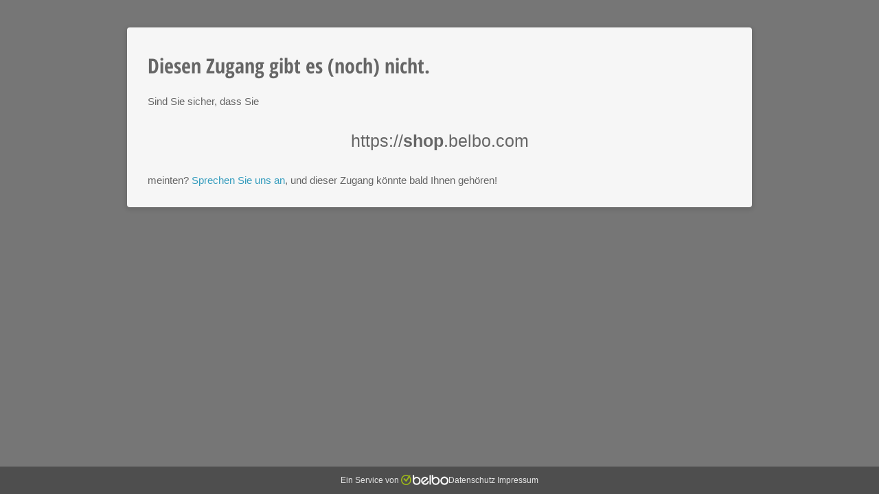

--- FILE ---
content_type: text/html;charset=UTF-8
request_url: https://shop.belbo.com/login
body_size: 1898
content:
<!DOCTYPE html>
<html lang="de">
<head>
    <meta http-equiv="content-type" content="text/html; charset=utf-8"/>
    <title></title>
    <meta name="keywords" lang="de" content="Termin buchen, null"/>
    <meta name="description" content="Termin buchen, null"/>
    <meta name="robots" content="index,follow,noodp"/>
    <meta name="viewport" content="width=device-width, initial-scale=1, maximum-scale=1">
    
        <link rel="stylesheet" href="/assets/clientCore-1bd21cd2a57912ab67c786053e3c5af2.css" />
    
	<link rel='shortcut icon' href='https://belbo.com/static/images/favs.ico' type='image/x-icon' />
	
        <meta name="layout" content="mainPublic"/>
        
        
    
	<style>
.calendar .available:hover {
	background: #90A60B;
}
.calendar .available {
	background: #9FB70C;
	color: #FFFFFF;
}

* {
   color: #666 
}
.content, .login-bar, .content-no-padding, .header .tabs li {
   background-color: #f6f6f6 !important;
}

.tabs li, .content.row1, .row2, .selection, .selection.tab-content, .login-bar {
	-webkit-box-shadow:  0px 2px 6px 2px rgba(0, 0, 0, 0.1);
	box-shadow:  0px 2px 6px 2px rgba(0, 0, 0, 0.1);
}

@media screen and (max-width: 520px) {
    .header .tabs {
        -webkit-box-shadow: 0px 2px 6px 2px rgba(0, 0, 0, 0.1);
        box-shadow:  0px 2px 6px 2px rgba(0, 0, 0, 0.1);
    }
}

body {
  background-color: #767676;
  
  background-size: 250px;
}
</style>
	<style>
.primary-gradient {
	background: #9FB70C;
	background: -moz-linear-gradient(top, #9FB70C 0%,  #90A60B 100%);
	background: -webkit-gradient(linear, left top, left bottom, color-stop(0%, #9FB70C), color-stop(100%, #90A60B));
	background: -webkit-linear-gradient(top, #9FB70C 0%, #90A60B 100%);
	background: -o-linear-gradient(top, #9FB70C 0%, #90A60B 100%);
	background: -ms-linear-gradient(top, #9FB70C 0%, #90A60B 100%);
	background: linear-gradient(top, #9FB70C 0%, #90A60B 100%);
	filter: progid:DXImageTransform.Microsoft.gradient( startColorstr='#9FB70C', endColorstr='#90A60B',GradientType=0 ); /* IE6-8 */
}

.primary-gradient:hover {
	background: #90A60B;
	background: -moz-linear-gradient(top, #90A60B 0%,  #9FB70C 100%);
	background: -webkit-gradient(linear, left top, left bottom, color-stop(0%, #90A60B), color-stop(100%, #9FB70C));
	background: -webkit-linear-gradient(top, #90A60B 0%, #9FB70C 100%);
	background: -o-linear-gradient(top, #90A60B 0%, #9FB70C 100%);
	background: -ms-linear-gradient(top, #90A60B 0%, #9FB70C 100%);
	background: linear-gradient(top, #90A60B 0%, #9FB70C 100%);
	filter: progid:DXImageTransform.Microsoft.gradient( startColorstr='#90A60B', endColorstr='#9FB70C',GradientType=0 ); /* IE6-8 */
}


.zf-select span, .zf-select input, .zf-select a {
    color: #FFFFFF;
}
</style>

    <link rel="stylesheet" href="/assets/client-fonts-1408f10a1d0fd731c69d64f62c805cfa.css" />
    <link rel="stylesheet" href="/static.css?v=_" />
</head>
<body class="js-off">
    

    <div class="wrapper">
    	<div class="contentRow">
    		
			     <div class="wrapper-inner">
		            <div class="content row2">
		            	<div class="module notification">
							<div class="module-head">
                                Diesen Zugang gibt es (noch) nicht.
							</div>
							<div class="module-body">
								<br/>
								<p>Sind Sie sicher, dass Sie</p>
								<br/>
								<p style="text-align: center; font-size: 25px">
									https://<b>shop</b>.belbo.com
								</p>
								<br/>
								<p>
                                    meinten? <a href="mailto:info@belbo.com?subject=Ich will https://shop.belbo.com!">Sprechen Sie uns an</a>,
                                    und dieser Zugang könnte bald Ihnen gehören!
                                </p>
							</div>
						</div>
					</div>
				</div>
		     
        </div>
    </div>
    
        <div class="footer">

    <label>
        Ein Service von
        
            
                <a href="https://belbo.com" target="_newWindow">
                    <img src="https://cdn.belbo.com/office/assets/logo/belbo@2.png" width="69" height="15" alt="Belbo Logo" />
                </a>
            
        
    </label>
    <div>
        <div class="leftSide">
            

            <a href="#userSupportQuestion" class="loadFromServer">Hilfe</a>
        </div>
        <div class="rightSide">
            <a href="/datenschutz">Datenschutz</a>
            <a href="https://www.belbo.com/impressum">Impressum</a>
        </div>
    </div>

</div>
    

    

    <script type="text/javascript" src="/assets/clientCore-9161c92825b52df3535aa23441a5d82c.js" deferred="true"></script>

    

<script type="text/javascript">
        document.body.className = document.body.className.replace("js-off","js-on");
        var cdn = "https://cdn1.belbo.com";
        var imageCdn = "https://" + "image-cdn.belbo.com/public";
        var i18nMessages = {
            "askForDeletion.confirm.text": "Soll %NAME% wirklich gelöscht werden?",
        };
    </script><script >
        $(".mobileMenu").click(function() {
            $(this).toggleClass("open");
            $(".tabs").toggle();
        });
    </script>

</body>
</html>


--- FILE ---
content_type: text/css
request_url: https://shop.belbo.com/assets/clientCore-1bd21cd2a57912ab67c786053e3c5af2.css
body_size: 11387
content:
.clearfix {*zoom: 1;}.clearfix:before,.clearfix:after {display: table;content: "";line-height: 0;}.clearfix:after {clear: both;}.hide-text {font: 0/0 a;color: transparent;text-shadow: none;background-color: transparent;border: 0;}.input-block-level {display: block;width: 100%;min-height: 30px;-webkit-box-sizing: border-box;-moz-box-sizing: border-box;box-sizing: border-box;}.modal-backdrop {position: fixed;top: 0;right: 0;bottom: 0;left: 0;z-index: 1040;background-color: #000000;}.modal-backdrop.fade {opacity: 0;}.modal-backdrop,.modal-backdrop.fade.in {opacity: 0.2;filter: alpha(opacity=20);}.modal {position: fixed;top: 50%;left: 50%;z-index: 1050;width: 560px;margin: -250px 0 0 -280px;background-color: #ffffff;-webkit-border-radius: 6px;-moz-border-radius: 6px;border-radius: 6px;-webkit-box-shadow: 0 3px 7px rgba(0, 0, 0, 0.3);-moz-box-shadow: 0 3px 7px rgba(0, 0, 0, 0.3);box-shadow: 0 3px 7px rgba(0, 0, 0, 0.3);-webkit-background-clip: padding-box;-moz-background-clip: padding-box;background-clip: padding-box;outline: none;}.modal.fade {-webkit-transition: opacity .3s linear, top .3s ease-out;-moz-transition: opacity .3s linear, top .3s ease-out;-o-transition: opacity .3s linear, top .3s ease-out;transition: opacity .3s linear, top .3s ease-out;top: -25%;}.modal.fade.in {top: 50%;}.modal-header {padding: 0px;border-bottom: 1px solid #fff;display: table;width: 100%;}.zf-modal .modal-header .pull-right a {display: inline-block;}.zf-modal .modal-header .pull-right, .widget-header .pull-right {vertical-align: middle;float: none;text-align: right;display: table-cell;padding-right: 10px;}.modal-header .close {margin-top: 2px;}.modal-header h3 {margin: 0;line-height: 30px;}.modal-body {overflow-y: auto;max-height: 300px;padding: 15px;}.modal-form {margin-bottom: 0;}.modal-footer {padding: 14px 15px 15px;margin-bottom: 0;text-align: right;background-color: #f5f5f5;border-top: 1px solid #ddd;-webkit-border-radius: 0 0 6px 6px;-moz-border-radius: 0 0 6px 6px;border-radius: 0 0 6px 6px;-webkit-box-shadow: inset 0 1px 0 #ffffff;-moz-box-shadow: inset 0 1px 0 #ffffff;box-shadow: inset 0 1px 0 #ffffff;*zoom: 1;}.modal-footer:before,.modal-footer:after {display: table;content: "";line-height: 0;}.modal-footer:after {clear: both;}.modal-footer .btn + .btn {margin-left: 5px;margin-bottom: 0;}.modal-footer .btn-group .btn + .btn {margin-left: -1px;}.modal-footer .btn-block + .btn-block {margin-left: 0;}@media (max-width: 700px) {.navbar-fixed-top,.navbar-fixed-bottom,.navbar-static-top {margin-left: -20px;margin-right: -20px;}.container-fluid {padding: 0;}.dl-horizontal dt {float: none;clear: none;width: auto;text-align: left;}.dl-horizontal dd {margin-left: 0;}.container {width: auto;}.row-fluid {width: 100%;}.row,.thumbnails {margin-left: 0;}.thumbnails > li {float: none;margin-left: 0;}[class*="span"],.uneditable-input[class*="span"],.row-fluid [class*="span"] {float: none;display: block;margin-left: 0;-webkit-box-sizing: border-box;-moz-box-sizing: border-box;box-sizing: border-box;}.span12,.row-fluid .span12 {width: 100%;-webkit-box-sizing: border-box;-moz-box-sizing: border-box;box-sizing: border-box;}.row-fluid [class*="offset"]:first-child {margin-left: 0;}.input-large,.input-xlarge,.input-xxlarge,input[class*="span"],select[class*="span"],textarea[class*="span"],.uneditable-input {display: block;width: 100%;min-height: 30px;-webkit-box-sizing: border-box;-moz-box-sizing: border-box;box-sizing: border-box;}.input-prepend input,.input-append input,.input-prepend input[class*="span"],.input-append input[class*="span"] {display: inline-block;width: auto;}.controls-row [class*="span"] + [class*="span"] {margin-left: 0;}.modal {position: fixed;top: 10px !important;left: 10px !important;right: 10px !important;width: auto;margin: 0 !important;}.modal.fade {top: -100px;}.modal.fade.in {top: 20px;}}@media (max-width: 480px) {.nav-collapse {-webkit-transform: translate3d(0, 0, 0);}.page-header h1 small {display: block;line-height: 20px;}input[type="checkbox"],input[type="radio"] {border: 1px solid #ccc;}.form-horizontal .control-label {float: none;width: auto;padding-top: 0;text-align: left;}.form-horizontal .controls {margin-left: 0;}.form-horizontal .control-list {padding-top: 0;}.form-horizontal .form-actions {padding-left: 10px;padding-right: 10px;}.media .pull-left,.media .pull-right {float: none;display: block;margin-bottom: 10px;}.media-object {margin-right: 0;margin-left: 0;}.modal {top: 10px;left: 10px;right: 10px;}.modal-header .close {padding: 10px;margin: -10px;}.carousel-caption {position: static;}}[class*="span"] {float: left;margin-left: 20px;}.zf-modal .modal-header h1 {color: #dddddd;text-shadow: -1px -1px 0 #111111;}.zf-modal .modal-header h1 {display: inline-block;margin-left: 13px;font-family: 'Open Sans Condensed', sans-serif;font-weight: 700;line-height: 2em;font-size: 20px;}.row:after {clear: both;content: "";display: table;}.span12 {width: 100%;-webkit-box-sizing: border-box;-moz-box-sizing: border-box;box-sizing: border-box;}.left {width: 320px;float: left;color: #666;}.right {text-align: center;margin: 0 auto;float: right;right: 10px;}.right ul {overflow: hidden;text-align: center;}.question .selectedproducts li.selected {background: url([data-uri]);background: -moz-linear-gradient(top,  rgba(0,0,0,0.03) 0%, rgba(23,132,27,0.05) 100%);background: -webkit-gradient(linear, left top, left bottom, color-stop(0%,rgba(0,0,0,0.03)), color-stop(100%,rgba(23,132,27,0.05)));background: -webkit-linear-gradient(top,  rgba(0,0,0,0.03) 0%,rgba(23,132,27,0.05) 100%);background: -o-linear-gradient(top,  rgba(0,0,0,0.03) 0%,rgba(23,132,27,0.05) 100%);background: -ms-linear-gradient(top,  rgba(0,0,0,0.03) 0%,rgba(23,132,27,0.05) 100%);background: linear-gradient(to bottom,  rgba(0,0,0,0.03) 0%,rgba(23,132,27,0.05) 100%);filter: progid:DXImageTransform.Microsoft.gradient( startColorstr='#08000000', endColorstr='#0d17841b',GradientType=0 );}.question .selectedproducts li.dropdown {position: relative;flex-direction: column;}.serviceSelect .dropdownToggle {width: 15px;height: 15px;position: relative;display: inline-block;padding: 0;}.lineFlex .labelFlex {display: flex;flex-direction: row;align-items: center;gap: 10px;}.lineFlex > *:first-child {padding: 0;margin: 0;}.lineFlex .labelFlex {flex: 1;padding: 0 10px;}.lineFlex {display: flex;flex-direction: row;align-items: center;width: 100%;}.serviceSelect .dropdown.open .dropdownToggle::before {animation: rotateArrow 0.0s linear forwards;}.serviceSelect .dropdown:not(.open) .dropdownToggle::before {animation: rotateArrowClose 0.0s linear forwards;}@keyframes rotateArrow {from { transform: rotate(0deg); }to { transform: rotate(90deg); }}@keyframes rotateArrowClose {from { transform: rotate(90deg); }to { transform: rotate(0deg); }}.serviceSelect .dropdownToggle::before {content: "";position: absolute;top: 0;left: 0;width: 100%;height: 100%;background-position: center;background-image: url('https://cdn.belbo.com/assets/images/arrow.svg');background-size: contain;transform-origin: center;background-repeat: no-repeat;}.serviceSelect > li {position: relative;}.serviceSelect > li.nextQuestion:after {content: '';width: 13px;background: url('https://cdn.belbo.com/office/assets/client/more.png') no-repeat;position: absolute;top: 12px;height: 15px;right: 25px;}.serviceSelect > li > h4 {display: inline-block;}.productDetails:hover {background-position: -15px;}.question .selectedproducts > li:hover, .question .selectedproducts > li li:hover  {background: url([data-uri]);background: -moz-linear-gradient(top,  rgba(125,185,232,0) 0%, rgba(30,87,153,0.1) 100%);background: -webkit-gradient(linear, left top, left bottom, color-stop(0%,rgba(125,185,232,0)), color-stop(100%,rgba(30,87,153,0.1)));background: -webkit-linear-gradient(top,  rgba(125,185,232,0) 0%,rgba(30,87,153,0.1) 100%);background: -o-linear-gradient(top,  rgba(125,185,232,0) 0%,rgba(30,87,153,0.1) 100%);background: -ms-linear-gradient(top,  rgba(125,185,232,0) 0%,rgba(30,87,153,0.1) 100%);background: linear-gradient(to bottom,  rgba(125,185,232,0) 0%,rgba(30,87,153,0.1) 100%);filter: progid:DXImageTransform.Microsoft.gradient( startColorstr='#007db9e8', endColorstr='#1a1e5799',GradientType=0 );}.question .selectedproducts li:hover > span > h4 {color: #369DBE;}.selectedproducts li a {padding: 0px 9px;font-weight: bold;}.selectedproducts li:FIRST-CHILD {border-top: 1px solid #dcdcdc;}.selectedproducts li:LAST-CHILD {border-bottom: 1px solid #dcdcdc;}.selectedproducts li .voucherImage {width: 50px;height: 50px;display: inline-block;vertical-align: middle;background-color: #ccc;margin: 7px 7px 7px 0;background-size: contain;}.selectedproducts li h4 {flex: 1;font-size: 13px;font-weight: bold;}.selectedproducts > li:not(.dropdown) {align-items: center;}.selectedproducts > li, .selectedproducts > li > ul > li {background-position: bottom;background-repeat: repeat-x;background-color: #ffffff;border-left: 1px solid #dcdcdc;border-right: 1px solid #dcdcdc;border-radius: 2px;font-size: 13px;font-weight: bold;color: #666;padding: 3px 3px 3px;line-height: 34px;background: url([data-uri]);background: -moz-linear-gradient(top,  rgba(0,0,0,0) 0%, rgba(0,0,0,0.05) 100%);background: -webkit-gradient(linear, left top, left bottom, color-stop(0%,rgba(0,0,0,0)), color-stop(100%,rgba(0,0,0,0.05)));background: -webkit-linear-gradient(top,  rgba(0,0,0,0) 0%,rgba(0,0,0,0.05) 100%);background: -o-linear-gradient(top,  rgba(0,0,0,0) 0%,rgba(0,0,0,0.05) 100%);background: -ms-linear-gradient(top,  rgba(0,0,0,0) 0%,rgba(0,0,0,0.05) 100%);background: linear-gradient(to bottom,  rgba(0,0,0,0) 0%,rgba(0,0,0,0.05) 100%);filter: progid:DXImageTransform.Microsoft.gradient( startColorstr='#00000000', endColorstr='#0d000000',GradientType=0 );}.selectedproducts li {display: flex;flex-direction: column;}.serviceSelect .dropdown > ul > li {overflow: hidden;position: relative;}.dependencyModal .selectedproducts .question {position: relative;}#availableAppointments li {display: inline-block;margin-bottom: 5px;margin-right: 5px;}.serviceSelect .dropdown > ul > li h4 {flex: 1;}.serviceSelect .unselected {border-top: 1px solid #DCDCDC;border-left: 1px solid #DCDCDC;border-right: 1px solid #DCDCDC;}.serviceSelect .unselected span h4 {display: inline;}.serviceSelect .unselected .closer {display: inline-block;}.productDetails {background: url('https://cdn.belbo.com/office/assets/client/info.png') no-repeat;padding: 0px !important;display: inline-block;content: '';width: 15px;height: 15px;flex-shrink: 0;}.serviceSelect > li:hover {}.serviceSelect > li {line-height: 34px;overflow: hidden;border-top: 1px solid #DCDCDC;border-left: 1px solid #DCDCDC;border-right: 1px solid #DCDCDC;cursor: pointer;font-family: 'Open Sans Condensed', sans-serif;}.serviceSelect > li > a {color: #666;}.sameAsLastTime > ul {margin-bottom: 15px;margin-top: 15px;}.sameAsLastTime {border: 1px solid #CCC;padding: 15px;background: #EFEFEF;margin-bottom: 15px;}.modal-wrapper .selection h1 {margin-top: 0px;}.selection img.firstImage, .serviceSelect img.firstImage {width: 40px;border: 1px solid #ccc;}.serviceSelect>li>h4.withImage {padding-left: 80px;}.selection h4.withImage {padding-left: 40px;min-height: 60px;}.removeProduct {display: flex;align-items: center;}.line-price {margin-right: 20px;margin-left: 10px;}.lineFlex {justify-content: flex-end;flex-wrap: wrap;}.lineFlex > .lineAddons {display: flex;align-items: center;}.lineFlex > .labelFlex {flex: 1 0 auto;max-width: 100%;box-sizing: border-box;}.zf-emblem {padding: 5px;-moz-border-radius: 5px;-webkit-border-radius: 5px;border-radius: 5px;background-color: #e8e8e8;display: inline-block;margin-top: 10px;border-top: 1px solid #cccccc;border-right: 1px solid #e7e7e7;border-bottom: 1px solid #fefefe;border-left: 1px solid #e7e7e7;text-decoration: none;width: 120px;}.zf-emblem > span, .zf-emblem > a {-moz-border-radius: 5px;-webkit-border-radius: 5px;border-radius: 5px;display: block;padding: 10px 10px 10px 10px;border-right: 1px solid #e6e6e6;border-bottom: 1px solid #c3c3c3;border-left: 1px solid #e6e6e6;border-top: 0px;font-size: 22px;-moz-box-shadow: 0px 0px 1px rgba(0,0,0,.2);-webkit-box-shadow: 0px 0px 1px rgba(0,0,0,.2);box-shadow: 0px 0px 1px rgba(0,0,0,.2);background: url([data-uri]);background: -moz-linear-gradient(top,  rgba(255,255,255,1) 0%, rgba(255,255,255,0) 100%);background: -webkit-gradient(linear, left top, left bottom, color-stop(0%,rgba(255,255,255,1)), color-stop(100%,rgba(255,255,255,0)));background: -webkit-linear-gradient(top,  rgba(255,255,255,1) 0%,rgba(255,255,255,0) 100%);background: -o-linear-gradient(top,  rgba(255,255,255,1) 0%,rgba(255,255,255,0) 100%);background: -ms-linear-gradient(top,  rgba(255,255,255,1) 0%,rgba(255,255,255,0) 100%);background: linear-gradient(top,  rgba(255,255,255,1) 0%,rgba(255,255,255,0) 100%);filter: progid:DXImageTransform.Microsoft.gradient( startColorstr='#ffffff', endColorstr='#00ffffff',GradientType=0 );text-decoration: none;text-align: center;}.zf-emblem > span, .zf-emblem > a {color: #666;font-size: 12px;}span.zf-button.dark-button {background-color: #4a4a4a;border-color: #575757;padding: 7px;border-radius: 7px;}span.zf-button.dark-button input {color: #FFF;background-image: url("https://cdn.belbo.com/office/assets/global/button-arrow-light.png"), -moz-linear-gradient(top,  #9fb70c 0%, #81921c 100%);background-image: url("https://cdn.belbo.com/office/assets/global/button-arrow-light.png"), -webkit-gradient(linear, left top, left bottom, color-stop(0%,#9fb70c), color-stop(100%,#81921c));background-image: url("https://cdn.belbo.com/office/assets/global/button-arrow-light.png"), -webkit-linear-gradient(top,  #9fb70c 0%,#81921c 100%);background-image: url("https://cdn.belbo.com/office/assets/global/button-arrow-light.png"), -o-linear-gradient(top,  #9fb70c 0%,#81921c 100%);background-image: url("https://cdn.belbo.com/office/assets/global/button-arrow-light.png"), -ms-linear-gradient(top,  #9fb70c 0%,#81921c 100%);background-image: url("https://cdn.belbo.com/office/assets/global/button-arrow-light.png"), linear-gradient(top,  #9fb70c 0%,#81921c 100%);border-width: 0px;font-size: 13px;}span.zf-button.dark-button:hover input {background-color: #efefef;background-image: url("https://cdn.belbo.com/office/assets/global/button-arrow-light.png"), -moz-linear-gradient(top,  #81921c 0%, #9fb70c 100%);background-image: url("https://cdn.belbo.com/office/assets/global/button-arrow-light.png"), -webkit-gradient(linear, left top, left bottom, color-stop(0%,#81921c), color-stop(100%,#9fb70c));background-image: url("https://cdn.belbo.com/office/assets/global/button-arrow-light.png"), -webkit-linear-gradient(top,  #81921c 0%,#9fb70c 100%);background-image: url("https://cdn.belbo.com/office/assets/global/button-arrow-light.png"), -o-linear-gradient(top,  #81921c 0%,#9fb70c 100%);background-image: url("https://cdn.belbo.com/office/assets/global/button-arrow-light.png"), -ms-linear-gradient(top,  #81921c 0%,#9fb70c 100%);background-image: url("https://cdn.belbo.com/office/assets/global/button-arrow-light.png"), linear-gradient(top,  #81921c 0%,#9fb70c 100%);border-width: 0px;}.zf-button {padding: 5px;-moz-border-radius: 5px;-webkit-border-radius: 5px;border-radius: 5px;background-color: #e8e8e8;display: inline-block;margin-top: 10px;border-top: 1px solid #cccccc;border-right: 1px solid #e7e7e7;border-bottom: 1px solid #fefefe;border-left: 1px solid #e7e7e7;text-decoration: none;}.zf-button-light {display: inline-block !important;}.zf-button span, .zf-button input, .zf-button-light {-moz-border-radius: 5px;-webkit-border-radius: 5px;border-radius: 5px;background-color: #ffffff;background-repeat: no-repeat;background-position: 100% 50%;background-image: url("https://cdn.belbo.com/office/assets/client/button-arrow.png");background-image: url("https://cdn.belbo.com/office/assets/client/button-arrow.png"), -moz-linear-gradient(top,  #ffffff 0%, #e9e9e9 100%);background-image: url("https://cdn.belbo.com/office/assets/client/button-arrow.png"), -webkit-gradient(linear, left top, left bottom, color-stop(0%,#ffffff), color-stop(100%,#e9e9e9));background-image: url("https://cdn.belbo.com/office/assets/client/button-arrow.png"), -webkit-linear-gradient(top,  #ffffff 0%,#e9e9e9 100%);background-image: url("https://cdn.belbo.com/office/assets/client/button-arrow.png"), -o-linear-gradient(top,  #ffffff 0%,#e9e9e9 100%);background-image: url("https://cdn.belbo.com/office/assets/client/button-arrow.png"), -ms-linear-gradient(top,  #ffffff 0%,#e9e9e9 100%);background-image: url("https://cdn.belbo.com/office/assets/client/button-arrow.png"), linear-gradient(top,  #ffffff 0%,#e9e9e9 100%);display: block;padding: 10px 65px 10px 14px;border-right: 1px solid #e6e6e6;border-bottom: 1px solid #c3c3c3;border-left: 1px solid #e6e6e6;border-top: 0px;font-size: 22px;font-weight: bold;-moz-box-shadow: 0px 0px 1px rgba(0,0,0,.2);-webkit-box-shadow: 0px 0px 1px rgba(0,0,0,.2);box-shadow: 0px 0px 1px rgba(0,0,0,.2);text-decoration: none;}.zf-button:hover span, .zf-button:hover input, .zf-button-light:hover {background-color: #efefef;background-image: url("https://cdn.belbo.com/office/assets/client/button-arrow.png"), -moz-linear-gradient(top,  #efefef 0%, #f9f9f9 100%);background-image: url("https://cdn.belbo.com/office/assets/client/button-arrow.png"), -webkit-gradient(linear, left top, left bottom, color-stop(0%,#efefef), color-stop(100%,#f9f9f9));background-image: url("https://cdn.belbo.com/office/assets/client/button-arrow.png"), -webkit-linear-gradient(top,  #efefef 0%,#f9f9f9 100%);background-image: url("https://cdn.belbo.com/office/assets/client/button-arrow.png"), -o-linear-gradient(top,  #efefef 0%,#f9f9f9 100%);background-image: url("https://cdn.belbo.com/office/assets/client/button-arrow.png"), -ms-linear-gradient(top,  #efefef 0%,#f9f9f9 100%);background-image: url("https://cdn.belbo.com/office/assets/client/button-arrow.png"), linear-gradient(top,  #efefef 0%,#f9f9f9 100%);}.zf-button:hover {text-decoration: none;}.zf-button.added {background-color: #9FB70C;}.zf-button.added span {background-image: url("https://cdn.belbo.com/office/assets/global/confirm.png"), -moz-linear-gradient(top,  #efefef 0%, #f9f9f9 100%);background-image: url("https://cdn.belbo.com/office/assets/global/confirm.png"), -webkit-gradient(linear, left top, left bottom, color-stop(0%,#efefef), color-stop(100%,#f9f9f9));background-image: url("https://cdn.belbo.com/office/assets/global/confirm.png"), -webkit-linear-gradient(top,  #efefef 0%,#f9f9f9 100%);background-image: url("https://cdn.belbo.com/office/assets/global/confirm.png"), -o-linear-gradient(top,  #efefef 0%,#f9f9f9 100%);background-image: url("https://cdn.belbo.com/office/assets/global/confirm.png"), -ms-linear-gradient(top,  #efefef 0%,#f9f9f9 100%);background-image: url("https://cdn.belbo.com/office/assets/global/confirm.png"), linear-gradient(top,  #efefef 0%,#f9f9f9 100%);}.zf-select span, .zf-select input, .zf-select a {border-top: 1px solid rgba(255,255,255,0.2);border-left: 1px solid rgba(255,255,255,0.1);border-right: 1px solid rgba(255,255,255,0.1);border-bottom: 1px solid rgba(0,0,0,0.2);padding: 4px 7px;display: block;background: none;font-weight: bold;margin-bottom: 0px;}.zf-select input {width: inherit;cursor: pointer;margin: 0px;}.zf-select {text-align: center;display: inline-block;cursor: pointer;border-radius: 3px;border-top: 1px solid rgba(0,0,0,0.2);border-bottom: 1px solid rgba(0,0,0,0.2);border-left: 1px solid rgba(0,0,0,0.2);border-right: 1px solid rgba(0,0,0,0.2);}.zf-emblem .zf-select {width: 100px;}.zf-gradient span, .zf-gradient input, .zf-gradient a {border-top: 1px solid #d2dc8e;border-left: 1px solid #8fa411;border-right: 1px solid #8fa411;border-bottom: 1px solid #758518;color: white;}.zf-emblem:HOVER .zf-gradient, .zf-gradient:HOVER {background: rgb(130,148,27);background: url([data-uri]);background: -moz-linear-gradient(top,  rgba(130,148,27,1) 0%, rgba(157,180,13,1) 100%);background: -webkit-gradient(linear, left top, left bottom, color-stop(0%,rgba(130,148,27,1)), color-stop(100%,rgba(157,180,13,1)));background: -webkit-linear-gradient(top,  rgba(130,148,27,1) 0%,rgba(157,180,13,1) 100%);background: -o-linear-gradient(top,  rgba(130,148,27,1) 0%,rgba(157,180,13,1) 100%);background: -ms-linear-gradient(top,  rgba(130,148,27,1) 0%,rgba(157,180,13,1) 100%);background: linear-gradient(top,  rgba(130,148,27,1) 0%,rgba(157,180,13,1) 100%);filter: progid:DXImageTransform.Microsoft.gradient( startColorstr='#82941b', endColorstr='#9db40d',GradientType=0 );}.zf-gradient {background: rgb(157,180,13);background: url([data-uri]);background: -moz-linear-gradient(top,  rgba(157,180,13,1) 0%, rgba(130,148,27,1) 100%);background: -webkit-gradient(linear, left top, left bottom, color-stop(0%,rgba(157,180,13,1)), color-stop(100%,rgba(130,148,27,1)));background: -webkit-linear-gradient(top,  rgba(157,180,13,1) 0%,rgba(130,148,27,1) 100%);background: -o-linear-gradient(top,  rgba(157,180,13,1) 0%,rgba(130,148,27,1) 100%);background: -ms-linear-gradient(top,  rgba(157,180,13,1) 0%,rgba(130,148,27,1) 100%);background: linear-gradient(top,  rgba(157,180,13,1) 0%,rgba(130,148,27,1) 100%);filter: progid:DXImageTransform.Microsoft.gradient( startColorstr='#9db40d', endColorstr='#82941b',GradientType=0 );border-top: 1px solid #91a800;border-bottom: 1px solid #748700;border-left: 1px solid #829700;border-right: 1px solid #829700;}.btn:after {content: '';left: 0px;right: 0px;bottom: 0px;top: 0px;background-color: transparent;position: absolute;border-top: 1px solid rgba(255,255,255,1);border-radius: 3px;pointer-events: none;}.btn {background: rgb(248,248,248);background: -moz-linear-gradient(top,  rgba(248,248,248,1) 0%, rgba(230,230,230,1) 100%);background: -webkit-gradient(linear, left top, left bottom, color-stop(0%,rgba(248,248,248,1)), color-stop(100%,rgba(230,230,230,1)));background: -webkit-linear-gradient(top,  rgba(248,248,248,1) 0%,rgba(230,230,230,1) 100%);background: -o-linear-gradient(top,  rgba(248,248,248,1) 0%,rgba(230,230,230,1) 100%);background: -ms-linear-gradient(top,  rgba(248,248,248,1) 0%,rgba(230,230,230,1) 100%);background: linear-gradient(to bottom,  rgba(248,248,248,1) 0%,rgba(230,230,230,1) 100%);filter: progid:DXImageTransform.Microsoft.gradient( startColorstr='#f8f8f8', endColorstr='#e6e6e6',GradientType=0 );padding: 5px 8px;border-radius: 3px;border-top: 1px solid rgba(0,0,0,0.2);border-left: 1px solid rgba(0,0,0,0.2);border-right: 1px solid rgba(0,0,0,0.2);border-bottom: 1px solid rgba(0,0,0,0.4);box-shadow: 0 1px 0px rgba(0, 0, 0, 0.15);position: relative;font-family: "Arial";text-shadow: 1px 1px rgba(255,255,255,1);font-size: 13px;color: #333;}.btn.color {text-shadow: none !important;}.btn:hover {background-image: none;cursor: pointer;text-decoration: none;}.btn.btn-success:active:after {border: none;}.btn:active:after {border: none;}.btn:active {color: #222;background: #E7E7E7;border-top: 1px solid #999;border-bottom: 1px solid #CCC;-webkit-box-shadow: inset 0px 1px 2px 1px rgba(0, 0, 0, 0.1);box-shadow: inset 0 1px 0.5px 0.3px rgba(0, 0, 0, 0.1);}.btn.btn-mini {font-size: 12px;padding: 0 5px;}.btn.btn-support {background: orange;color: white;text-shadow: none;}.btn.btn-primary:after {border-top: 1px solid #D9ED55;}.btn.btn-primary:hover {background: rgb(152,173,8);background: url([data-uri]);background: -moz-linear-gradient(top,  rgba(152,173,8,1) 0%, rgba(133,152,9,1) 0%, rgba(152,173,8,1) 100%);background: -webkit-gradient(linear, left top, left bottom, color-stop(0%,rgba(152,173,8,1)), color-stop(0%,rgba(133,152,9,1)), color-stop(100%,rgba(152,173,8,1)));background: -webkit-linear-gradient(top,  rgba(152,173,8,1) 0%,rgba(133,152,9,1) 0%,rgba(152,173,8,1) 100%);background: -o-linear-gradient(top,  rgba(152,173,8,1) 0%,rgba(133,152,9,1) 0%,rgba(152,173,8,1) 100%);background: -ms-linear-gradient(top,  rgba(152,173,8,1) 0%,rgba(133,152,9,1) 0%,rgba(152,173,8,1) 100%);background: linear-gradient(to bottom,  rgba(152,173,8,1) 0%,rgba(133,152,9,1) 0%,rgba(152,173,8,1) 100%);filter: progid:DXImageTransform.Microsoft.gradient( startColorstr='#98ad08', endColorstr='#98ad08',GradientType=0 );}.btn.btn-primary:active {border-bottom: 1px solid #81920A;border-top: 1px solid #545F06;-webkit-box-shadow: inset 0px 1px 2px 1px rgba(0, 0, 0, 0.2);box-shadow: inset 0 1px 0.5px 0.3px rgba(0, 0, 0, 0.2);background: rgb(152,173,8);background: url([data-uri]);background: -moz-linear-gradient(top,  rgba(152,173,8,1) 0%, rgba(115,130,8,1) 0%, rgba(132,150,7,1) 100%);background: -webkit-gradient(linear, left top, left bottom, color-stop(0%,rgba(152,173,8,1)), color-stop(0%,rgba(115,130,8,1)), color-stop(100%,rgba(132,150,7,1)));background: -webkit-linear-gradient(top,  rgba(152,173,8,1) 0%,rgba(115,130,8,1) 0%,rgba(132,150,7,1) 100%);background: -o-linear-gradient(top,  rgba(152,173,8,1) 0%,rgba(115,130,8,1) 0%,rgba(132,150,7,1) 100%);background: -ms-linear-gradient(top,  rgba(152,173,8,1) 0%,rgba(115,130,8,1) 0%,rgba(132,150,7,1) 100%);background: linear-gradient(to bottom,  rgba(152,173,8,1) 0%,rgba(115,130,8,1) 0%,rgba(132,150,7,1) 100%);filter: progid:DXImageTransform.Microsoft.gradient( startColorstr='#98ad08', endColorstr='#849607',GradientType=0 );}.btn.btn-primary {color: #FFFFFF;font-size: 14px;font-weight: bold;text-shadow: -1px -1px rgba(0, 0, 0, 0.2);background: rgb(152,173,8);background: url([data-uri]);background: -moz-linear-gradient(top,  rgba(152,173,8,1) 0%, rgba(99,112,7,1) 100%);background: -webkit-gradient(linear, left top, left bottom, color-stop(0%,rgba(152,173,8,1)), color-stop(100%,rgba(99,112,7,1)));background: -webkit-linear-gradient(top,  rgba(152,173,8,1) 0%,rgba(99,112,7,1) 100%);background: -o-linear-gradient(top,  rgba(152,173,8,1) 0%,rgba(99,112,7,1) 100%);background: -ms-linear-gradient(top,  rgba(152,173,8,1) 0%,rgba(99,112,7,1) 100%);background: linear-gradient(to bottom,  rgba(152,173,8,1) 0%,rgba(99,112,7,1) 100%);filter: progid:DXImageTransform.Microsoft.gradient( startColorstr='#98ad08', endColorstr='#637007',GradientType=0 );}.btn.btn-success:after {border-top: 1px solid #D9ED55;}.btn.btn-success:hover {background: rgb(152,173,8);background: url([data-uri]);background: -moz-linear-gradient(top,  rgba(152,173,8,1) 0%, rgba(133,152,9,1) 0%, rgba(152,173,8,1) 100%);background: -webkit-gradient(linear, left top, left bottom, color-stop(0%,rgba(152,173,8,1)), color-stop(0%,rgba(133,152,9,1)), color-stop(100%,rgba(152,173,8,1)));background: -webkit-linear-gradient(top,  rgba(152,173,8,1) 0%,rgba(133,152,9,1) 0%,rgba(152,173,8,1) 100%);background: -o-linear-gradient(top,  rgba(152,173,8,1) 0%,rgba(133,152,9,1) 0%,rgba(152,173,8,1) 100%);background: -ms-linear-gradient(top,  rgba(152,173,8,1) 0%,rgba(133,152,9,1) 0%,rgba(152,173,8,1) 100%);background: linear-gradient(to bottom,  rgba(152,173,8,1) 0%,rgba(133,152,9,1) 0%,rgba(152,173,8,1) 100%);filter: progid:DXImageTransform.Microsoft.gradient( startColorstr='#98ad08', endColorstr='#98ad08',GradientType=0 );}.btn.btn-success:active {border-bottom: 1px solid #81920A;border-top: 1px solid #545F06;-webkit-box-shadow: inset 0px 1px 2px 1px rgba(0, 0, 0, 0.2);box-shadow: inset 0 1px 0.5px 0.3px rgba(0, 0, 0, 0.2);background: rgb(152,173,8);background: url([data-uri]);background: -moz-linear-gradient(top,  rgba(152,173,8,1) 0%, rgba(115,130,8,1) 0%, rgba(132,150,7,1) 100%);background: -webkit-gradient(linear, left top, left bottom, color-stop(0%,rgba(152,173,8,1)), color-stop(0%,rgba(115,130,8,1)), color-stop(100%,rgba(132,150,7,1)));background: -webkit-linear-gradient(top,  rgba(152,173,8,1) 0%,rgba(115,130,8,1) 0%,rgba(132,150,7,1) 100%);background: -o-linear-gradient(top,  rgba(152,173,8,1) 0%,rgba(115,130,8,1) 0%,rgba(132,150,7,1) 100%);background: -ms-linear-gradient(top,  rgba(152,173,8,1) 0%,rgba(115,130,8,1) 0%,rgba(132,150,7,1) 100%);background: linear-gradient(to bottom,  rgba(152,173,8,1) 0%,rgba(115,130,8,1) 0%,rgba(132,150,7,1) 100%);filter: progid:DXImageTransform.Microsoft.gradient( startColorstr='#98ad08', endColorstr='#849607',GradientType=0 );}.btn.btn-success {color: #FFFFFF;font-size: 14px;font-weight: bold;text-shadow: -1px -1px rgba(0, 0, 0, 0.2);background: rgb(152,173,8);background: url([data-uri]);background: -moz-linear-gradient(top,  rgba(152,173,8,1) 0%, rgba(99,112,7,1) 100%);background: -webkit-gradient(linear, left top, left bottom, color-stop(0%,rgba(152,173,8,1)), color-stop(100%,rgba(99,112,7,1)));background: -webkit-linear-gradient(top,  rgba(152,173,8,1) 0%,rgba(99,112,7,1) 100%);background: -o-linear-gradient(top,  rgba(152,173,8,1) 0%,rgba(99,112,7,1) 100%);background: -ms-linear-gradient(top,  rgba(152,173,8,1) 0%,rgba(99,112,7,1) 100%);background: linear-gradient(to bottom,  rgba(152,173,8,1) 0%,rgba(99,112,7,1) 100%);filter: progid:DXImageTransform.Microsoft.gradient( startColorstr='#98ad08', endColorstr='#637007',GradientType=0 );}.btn-group .btn:last-child:after {border-radius: 0px 3px 0px 0px;}.btn-group .btn:first-child:after {border-radius: 3px 0px 0px 0px;}.btn.btn-inverse:hover {background-color: #666666 !important;background: none;}.btn.btn-inverse {background-color: #666666 !important;border-top: inherit;border-bottom: inherit;background: none;color: white;text-shadow: none;}.btn.btn-inverse:after {border-top: 1px solid #6D6D6D;}.zf-button-big {border-radius: 5px;}.zf-button-big span {padding: 5px 10px;font-size: 20px !important;font-family: 'Open Sans Condensed', sans-serif;}.rejectButton {background-color: #fff;}.rejectButton span {color: #333 !important;}.moveButton {background-color: #fff;}.moveButton span {color: #333 !important;}.ratingBox.big .rightSideHider {height: 32px;}.ratingBox .rightSideHider {display: inline-block;opacity: 0.7;background-color: #F5F5F5;height: 16px;}.ratingBox {margin-top: 5px;position: relative;height: 16px;display: inline-block;vertical-align: middle;}.ratingBox.big {height: 32px;}.ratingBox > * {position: absolute;}.valuation.highlight {background: #EEE;box-shadow: 0px 0px 2px;margin-bottom: 20px;}.ratingBox {margin-bottom: 5px;}.subline {color: #999;margin-top: 10px;}.valuationColumn .valuation {margin-bottom: 20px;}.valuationColumn .valuation:not(:last-child) {border-bottom: 1px solid #EEE;}.valuationColumn .valuation.highlight {padding: 10px;}.valuation .response p {font-size: 11px;}.valuation .response {margin-top: 10px;padding: 10px;border: 1px solid #CCC;}#registration .modal-body {background-color: rgb(245, 245, 245);}#registration .modal-body {padding-left: 75px;}.modal-body input {padding: 6px !important;}.largeInputs input.error {border-color: #B90004;border-width: 1px;border-style: solid;}form:not(#registerForm) .largeInputs li {color: #B90004;margin-bottom: 10px;font-size: 13px;}.error {color: #F00;}.nextTop {margin-top: 200px;}.nextBottom {margin-top: -200px;}.nextRight {margin-left: 110%;}.nextLeft {margin-left: -110%;}.selection {background-image: url('[data-uri]');background-repeat: repeat-x;border-radius: 5px;position: relative;}.steps {overflow: hidden;position: relative;}.selection > .content {overflow: hidden;position: relative;}.selection h1 {line-height: 50px;min-height: 60px;font-size: 1.3em;padding-left: 30px;font-family: 'Open Sans Condensed', sans-serif;clear: both;}.selection .content {padding: 7px 29px 29px;margin: 0px;}.selection .content > h2, .question > h2, .selectProducts > h2 {margin-bottom: 20px;}.serviceSelect,.serviceSelect ul,.selectedproducts,.selectedproducts ul,.unstyled {padding: 0px;margin: 0px;list-style: none;}.serviceSelect .question .selected {}.serviceSelect .selected .closer {display: inline-block;color: #369DBE;}.serviceSelect .label {height: inherit;margin-left: 10px;background-color: #999999;color: #FFFFFF;display: inline-block;font-size: 11.844px;font-weight: bold;line-height: 14px;padding: 2px 4px;text-shadow: 0 -1px 0 rgba(0, 0, 0, 0.25);vertical-align: baseline;white-space: nowrap;}.question {color: #666;width: 100%;}.question .selected {}.selection .serviceSelect .selected {}.selection .question .selected {}.serviceSelect .selected > a > h4 {display: inline-block;color: #FFF;font-family: 'Open Sans Condensed', sans-serif;}.selected > a {display: block;padding-left: 2px;}.selected span h4, .unselected span h4 {display: inline;padding-left: 12px;font-family: 'Open Sans Condensed', sans-serif;}.serviceSelect .selected .closer-highlighted {width: 21px;}.unselected {background-color: #ebebeb;}.clearfix {clear: both;}.goToTimeAndServicer {clear: right;}.servicerLine.small .goToTimeAndServicer > span > div {display: inline-block;vertical-align: top;text-align: left;}.servicerLine.small span img {height: 31px;}.pull-right {float: right;}.backLink, .backToLocations {color: #369DBE;margin-right: 25px;}.summaryLine {margin: 18px;display: block;font-size: 40px;padding-right: 36px;font-family: 'Open Sans Condensed', sans-serif;clear: both;}.tabs {padding: 0px;font-size: 15px;zoom: 1;}.header.content-no-background {display: inline-block;height: 46px;}@media screen and (max-width: 520px) {.wrapper-inner.top-bar {margin-bottom: 0px !important;}.header .tabs {margin-bottom: 20px;}.header.content-no-background {display: inline-block;height: inherit;padding: 0px;width: 100%;}.tabs {border-radius: 5px;}.tabs li:first-child {border-radius: 4px 4px 0px 0px;}.tabs li:last-child {border-radius: 0px 0px 4px 4px;}.tabs li.active a {font-weight: bold;color: #333;}.tabs li.active a:before {content: "\00BB";}.tabs li {padding: 0px;margin: 0px 0px 0px 0px;-webkit-box-shadow: none !important;box-shadow: none !important;}.tabs li a:hover {background-color: #FFF !important;}.tabs li a {text-indent: 15px;line-height: 45px;width: 100%;display: block;}.tabs li:not(.active) a {background-image: none;}.tabs li:not(:last-child) a {border-bottom: 1px solid #ebebeb;}.tabs li:not(:last-child) {border-bottom: 1px solid #FFF;}}.tabs li.active a {background-color: rgba(255, 255, 255, 0.20);}@media screen and (min-width: 520px) {.tabs li.active a {border-radius: 4px;}.tabs li:not(.active) a {background: url([data-uri]);background: -moz-linear-gradient(top,  rgba(0,0,0,0.01) 0%, rgba(0,0,0,0.05) 100%);background: -webkit-gradient(linear, left top, left bottom, color-stop(0%,rgba(0,0,0,0.01)), color-stop(100%,rgba(0,0,0,0.05)));background: -webkit-linear-gradient(top,  rgba(0,0,0,0.01) 0%,rgba(0,0,0,0.05) 100%);background: -o-linear-gradient(top,  rgba(0,0,0,0.01) 0%,rgba(0,0,0,0.05) 100%);background: -ms-linear-gradient(top,  rgba(0,0,0,0.01) 0%,rgba(0,0,0,0.05) 100%);background: linear-gradient(top,  rgba(0,0,0,0.01) 0%,rgba(0,0,0,0.05) 100%);filter: progid:DXImageTransform.Microsoft.gradient( startColorstr='#1a000000', endColorstr='#1a000000',GradientType=0 );border-radius: 4px;}.tab-connector {clear:both;margin-bottom: -6px;}.tabs li {margin-right: 1px;display: block;float: left;-moz-border-radius: 4px 4px 0px 0px;-webkit-border-radius: 4px 4px 0px 0px;border-radius: 4px 4px 0px 0px;font-family: "Open Sans Condensed", "Arial";margin-right: 10px;}.tabs li:not(.active) {margin-right: 10px;margin-top: 5px;}.tabs li a {height: 100%;display: block;line-height: 45px;padding: 0px 20px;}.tabs li.active {z-index: 5;position: relative;}.tabs li:first-child.active:after {left: 0px;}.tabs li.active:after {content: "";display: block;position: absolute;left: -10px;right: -10px;bottom: -11px;height: 12px;background-color: #F6F6F6;z-index: 2;background-image: url('[data-uri]')}}.darkWidget .text {color: white;}.wrapper-inner {position: relative;}.btn {display: inline-block;*display: inline;*zoom: 1;padding: 4px 10px 4px;margin-bottom: 0;font-size: 13px;line-height: 18px;color: #333333;text-align: center;text-shadow: 0 1px 1px rgba(255, 255, 255, 0.75);vertical-align: middle;background-color: #f5f5f5;background-image: -moz-linear-gradient(top, #ffffff, #e6e6e6);background-image: -ms-linear-gradient(top, #ffffff, #e6e6e6);background-image: -webkit-gradient(linear, 0 0, 0 100%, from(#ffffff), to(#e6e6e6));background-image: -webkit-linear-gradient(top, #ffffff, #e6e6e6);background-image: -o-linear-gradient(top, #ffffff, #e6e6e6);background-image: linear-gradient(top, #ffffff, #e6e6e6);background-repeat: repeat-x;filter: progid:DXImageTransform.Microsoft.gradient(startColorstr='#ffffff', endColorstr='#e6e6e6', GradientType=0);border-color: #e6e6e6 #e6e6e6 #bfbfbf;border-color: rgba(0, 0, 0, 0.1) rgba(0, 0, 0, 0.1) rgba(0, 0, 0, 0.25);filter: progid:dximagetransform.microsoft.gradient(enabled=false);border: 1px solid #cccccc;border-bottom-color: #b3b3b3;-webkit-border-radius: 4px;-moz-border-radius: 4px;border-radius: 4px;-webkit-box-shadow: inset 0 1px 0 rgba(255, 255, 255, 0.2), 0 1px 2px rgba(0, 0, 0, 0.05);-moz-box-shadow: inset 0 1px 0 rgba(255, 255, 255, 0.2), 0 1px 2px rgba(0, 0, 0, 0.05);box-shadow: inset 0 1px 0 rgba(255, 255, 255, 0.2), 0 1px 2px rgba(0, 0, 0, 0.05);cursor: pointer;*margin-left: .3em;}.textAreaPlaceholder > i {position: absolute;top: 0px;left: 10px;right: 10px;pointer-events:none;}.textAreaPlaceholder {position: relative;}#bookingModal .modal-header img {vertical-align: sub;}.action-bar {line-height: 30px;}@media screen and (max-width: 521px) {.wrapper-inner.top-bar .content {padding: 0px 10px !important;}}@media screen and (max-width: 700px) {.selection .content {padding: 7px 20px 20px;}.wrapper-inner h1 {padding-left: 20px;}.wrapper-inner.top-bar .content {padding: 10px 20px;}}.header .tabs {-webkit-box-shadow: none;box-shadow: none;}.span2 {width: 100px;float: left;}.inputSelect select {padding: 5px;margin-bottom: 10px;width: 184px;}.bigText textarea {width: 100%;height: 150px;}.flex-split {display: flex;justify-content: space-between;}.full-flex {display: flex;justify-content: space-between;}.flex-weight33 {width: 33%;flex: 1;}.flex-weight66 {width: 66%;flex: 1;}.flex-split > *:not(:first-child) {margin-left: 10px;width: 33%;}.flex-split > *:first-child {width: 66%;flex: 1;}@media screen and (max-width: 700px) {.flex-split > *:not(:first-child) {margin-left: 0px;width: inherit;}.flex-split > *:first-child {margin-bottom: 10px;width: inherit;}.flex-split {flex-direction: column;}}.highlightErrorsForm .error ul li {color: white;line-height: 16px;padding: 6px;}.highlightErrorsForm .error .errorMessage ul:after {left: 10px;top: 0px;margin-top: -6px;margin-left: -6px;border-right: 6px solid transparent;border-top: none;border-left: 6px solid transparent;border-bottom: 6px solid #4e4e4e;position: absolute;content: '';}.highlightErrorsForm .error .errorMessage ul {background-color: #4e4e4e;padding: 3px;border-radius: 0px;position: absolute;border-radius: 2px;margin-left: 5px;}.highlightErrorsForm label.checkbox{font-size: 12px;}.highlightErrorsForm .error .errorMessage {position: absolute;bottom: -1px;left: 0px;display: none;z-index: 100;width: 200px;top: 30px;}.highlightErrorsForm .error .errorMessage ul {background-color: #4e4e4e;padding: 3px;border-radius: 0px;position: absolute;border-radius: 2px;}.highlightErrorsForm label.checkbox{font-size: 12px;}.highlightErrorsForm .error .errorMessage {position: absolute;bottom: -1px;left: 0px;display: none;z-index: 100;width: 200px;}.highlightErrorsForm .row {margin-bottom: 3px;line-height: 22px;}.highlightErrorsForm .error ul li {color: white;line-height: 16px;padding: 6px;}.highlightErrorsForm .error .errorMessage ul:after {left: 10px;top: 0px;margin-top: -6px;margin-left: -6px;border-right: 6px solid transparent;border-top: none;border-left: 6px solid transparent;border-bottom: 6px solid #4e4e4e;position: absolute;content: '';}.highlightErrorsForm .control-group {margin-bottom: 5px;}.highlightErrorsForm input[type='text'], .highlightErrorsForm input[type='password'] {width: 100%;}.highlightErrorsForm select, .highlightErrorsForm input[type='text'], .highlightErrorsForm input[type='password'] {border-radius: 1px;border: 1px solid #AAA;}.highlightErrorsForm .controls {position: relative;padding: 0px 4px 0px 0px;}.error label.checkbox {color: red;}.error input, .error select, .error textarea, .emptyRule {border: 1px solid red !important;}.requiredAdditionalClientField .control-group > div {position: relative;}.loader {border-radius: 15px 15px 15px 15px;}.inner-content.loader {height: 25px;}.tag.loading .dayContent, .tag.loading .timeBoard {visibility: hidden;}.tag.loading:after {left: 0px;right: 0px;bottom: 0px;top: 0px;position: absolute;display: inline-block;background-image: url('https://cdn.belbo.com/office/assets/ajax-loader.gif');background-position: center center;background-repeat: no-repeat;content: '';}.loader:after {content: "";height: 100px;width: 100%;display: block;background-image: url("https://cdn.belbo.com/office/assets/ajax-loader.gif");text-align: center;background-repeat: no-repeat;background-position: center center;}.darkloader:after {background-image: url("https://cdn.belbo.com/office/assets/ajax-loader-dark.gif");}.remove.delete:hover {background-position: -14px 0px;}.remove.delete {background-image: url('https://cdn.belbo.com/office/assets/delete.png');width: 13px;height: 13px;display: inline-block;vertical-align: middle;background-repeat: no-repeat;margin: 5px;padding: 0px;}.inline-close:after {content: "";background-image: url('https://cdn.belbo.com/office/assets/delete.png');width: 13px;height: 13px;display: inline-block;vertical-align: middle;background-repeat: no-repeat;margin: 5px;padding: 0px;position: absolute;left: 1px;right: 1px;top: 1px;}.inline-close:hover:after {background-position: -14px 0px;}.modal-body .inline-close {border: 1px solid #555;border-radius: 20px;width: 26px;height: 26px;text-align: center;background-position-x: 2px;background-position-y: 2px;position: absolute;right: -14px;z-index: 10;top: -14px;background-color: #FFF;background-size: 10px;cursor: pointer;}.modal-body .text {line-height: 22px;font-size: 14px;margin-bottom: 10px;}.teaser img {float: left;border-radius: 4px;}.hide {display: none;}#resultFrame h3 {font-family: 'Open Sans Condensed', 'Arial', 'Sans-Serif';font-weight: 700;}.nav.nav-tabs,.nav.nav-tabs li {margin: 0;padding: 0;list-style: none;}.tabs > ul {padding: 0;margin: 0;list-style: none;}html, body, div, span, object, iframe, h1, h2, h3, h4, h5, h6, p, blockquote, pre, a, abbr, acronym, address, big, cite, code, del, dfn, em, font, img, ins, kbd, q, s, samp, small, strike, strong, sub, sup, tt, var, dl, dt, dd, fieldset, form, label, legend, table, caption, tbody, tfoot, thead, tr, th, td {margin: 0;padding: 0;border: 0;font-family: inherit;font-size: 1em;font-weight: inherit;}html {height: 100%;-webkit-text-size-adjust: none;}a:focus, input:focus, select:focus, option:focus {outline: 0;}.selection .message {color: white;}address, em {font-style: normal;}h1, h2, h3, h4, h5, h6 {font-weight: normal;}table {border-collapse: collapse;border-spacing: 0;}caption, th, td {text-align: left;font-weight: normal;}blockquote:before, blockquote:after, q:before, q:after {content: "";}body {font: 12px/1.25 Helvetica, Arial, sans-serif;color: #666;background-color: #2f2f2f;display: flex;flex-direction: column;min-height: 100%;}strong {font-weight: bold;}a:link, a:visited { color: #369dbe; }a:hover, a:focus { text-decoration: none; }a:active { outline: 0; }.wrapper {min-width: 280px;flex: 1;}.contentRow {margin: 0px auto;}.wrapper-inner:first-child {margin-top: 0px !important;padding-top: 20px;}.wrapper-inner.top-bar {margin-top: 0px !important;padding-top: 0px !important;margin-bottom: 20px;}.wrapper-inner.top-bar .content {padding: 10px 20px;font-size: 14px;font-weight: normal;border-radius: 0px 0px 4px 4px;display: flex;justify-content: space-between;align-items: center;}.wrapper-inner {margin-bottom: 20px;}.content-no-background {-moz-border-radius: 4px;-webkit-border-radius: 4px;border-radius: 4px;margin: 0 auto;padding: 0px;font-size: 15px;zoom: 1;}.content-no-padding {-moz-border-radius: 4px;-webkit-border-radius: 4px;border-radius: 4px;margin: 0 auto;padding: 0px;font-size: 15px;zoom: 1;margin-bottom: 1px;}.content {-moz-border-radius: 4px;-webkit-border-radius: 4px;border-radius: 4px;margin: 0 auto;padding: 30px;font-size: 15px;zoom: 1;margin-bottom: 1px;}#IE8 .content {overflow: hidden;}.opensanslight-29 {font-size: 29px;font-family: "Open Sans", "Arial";font-weight: 300;line-height: 34px;}#IE8 .opensanslight-29 {font-size: 22px;}.halfScreen {float: left;width: 50%;margin-bottom: 30px;}.modal h1 {font-family: 'Open Sans Condensed', sans-serif;font-weight: 700;font-size: 20px;padding-left: 15px;line-height: 42px;}.modal-header .pull-right, .widget-header .pull-right {vertical-align: middle;float: none;text-align: right;display: table-cell;padding-right: 10px;}.module > .module-head {font-family: 'Open Sans Condensed', sans-serif;font-weight: 700;line-height: 1.7em;font-size: 30px;padding-left: 0;}.start .module-head,.start .module-body,.start .module-footer {margin-right: 30px;}.start .module-head {border-bottom: 1px solid #e7e7e7;}.darkWidget .module-footer {border-top: 1px solid #606060;}.darkWidget.no-footer {border-radius: 5px;padding-bottom: 20px;}.darkWidget:not(.no-footer) .module-body {border-bottom: 1px solid #424242;}.start .module-body {padding-top: 17px;line-height: 20px;}.module-body > p:not(:last-child) {padding-bottom: 15px;}.darkWidget .checkbox span {color: #FFF;}.darkWidget ul li {color: rgb(255, 13, 0);}.darkWidget {background-color: #606060;color: #fff;position: relative;-moz-border-radius: 3px 3px 0 0;-webkit-border-radius: 3px 3px 0 0;border-radius: 3px;border-bottom: 1px solid #424242;margin-top: -34px;}a { text-decoration: none; }.darkWidget a { text-decoration: none; }.darkWidget .module-head,.darkWidget .module-body,.darkWidget .module-footer {padding: 30px 40px 0 40px;color: white;}.darkWidget form p {margin-bottom: 10px;}.darkWidget .module-head {font-size: 22px;}.darkWidget .module-body {padding-top: 15px;padding-bottom: 15px;}.darkWidget .module-footer {background-color: #4e4e4e;bottom: -57px;height: 15px;left: 0;right: 0;-moz-border-radius: 0 0 3px 3px;-webkit-border-radius: 0 0 3px 3px;border-radius: 0 0 3px 3px;font-size: 12px;border-top: 1px solid #606060;padding-top: 20px !important;padding-bottom: 20px !important;}.darkWidget label {color: #d0d0d0;font-size: 13px;font-style: italic;display: block;padding-bottom: 5px;}.largeInputs .select {background-color: #e9e9e9;border: none;-moz-border-radius: 3px;-webkit-border-radius: 3px;border-radius: 3px;font-size: 14px;padding: 5px 7px;width: 100%;-moz-box-sizing: border-box;-webkit-box-sizing: border-box;box-sizing: border-box;color: #333;}.largeInputs label.checkbox {line-height: 35px;display: inline-block;}.largeInputs label {font-size: 13px;font-style: italic;display: block;}.largeInputs input.text {background-color: #FFF;border: 1px solid #CCC;-moz-border-radius: 3px;-webkit-border-radius: 3px;border-radius: 3px;font-size: 14px;padding: 3px 7px;width: 100%;-moz-box-sizing: border-box;-webkit-box-sizing: border-box;box-sizing: border-box;color: #333;line-height: 22px;}body > .footer .leftSide {display: none;}body > .footer label, body > .footer a  {color : #e5e5e5;}body > .footer {display: flex;flex-direction: row;justify-content: center;gap: 10px;background-color: #4e4e4e;height: 40px;text-align: center;color: #e5e5e5;overflow: hidden;line-height: 40px;}.footer img {vertical-align: text-bottom;}.welcomeText {margin-top: 15px;line-height: 24px;font-size: 16px;}.loginBox {margin-top: 0px;}.registerText {padding-bottom: 30px;padding-top: 15px;}@media screen and (min-width: 520px) {.btn-navbar {display: none;}}@media screen and (max-width: 520px) {.welcomeText {width: inherit;}.wrapper-inner .row1 .teaser a {display: block;border-radius: 0px;}.wrapper-inner:not(.top-bar) .row1 {padding: 0px !important;}.btn-navbar .icon-bar {display: block;width: 18px;height: 2px;background-color: #f5f5f5;-webkit-border-radius: 1px;-moz-border-radius: 1px;border-radius: 1px;-webkit-box-shadow: 0 1px 0 rgba(0, 0, 0, 0.25);-moz-box-shadow: 0 1px 0 rgba(0, 0, 0, 0.25);box-shadow: 0 1px 0 rgba(0, 0, 0, 0.25);}.btn-navbar {float: left;padding: 7px;color: #ffffff;text-shadow: 0 -1px 0 rgba(0, 0, 0, 0.25);background-color: #0e0e0e;*background-color: #040404;background-image: -moz-linear-gradient(top, #151515, #040404);background-image: -webkit-gradient(linear, 0 0, 0 100%, from(#151515), to(#040404));background-image: -webkit-linear-gradient(top, #151515, #040404);background-image: -o-linear-gradient(top, #151515, #040404);background-image: linear-gradient(to bottom, #151515, #040404);background-repeat: repeat-x;border-color: #040404 #040404 #000000;border-color: rgba(0, 0, 0, 0.1) rgba(0, 0, 0, 0.1) rgba(0, 0, 0, 0.25);filter: progid:DXImageTransform.Microsoft.gradient(startColorstr='#ff151515', endColorstr='#ff040404', GradientType=0);}.btn-navbar:hover,.btn-navbar:focus,.btn-navbar:active,.btn-navbar.active,.btn-navbar.disabled,.btn-navbar[disabled] {color: #ffffff;background-color: #040404;*background-color: #000000;}.btn-navbar:active,.btn-navbar.active {background-color: #cccccc;}.btn-navbar .icon-bar + .icon-bar {margin-top: 3px;}.selection h1 {font-weight: bold;font-size: 15px !important;}.tabs {display: none;}.wrapper-inner.top-bar .content {padding: 10px 20px;border-radius: 0px;line-height: 30px;}.content img {border-radius: 0px;}.content {margin: 0px !important;}.content-no-padding > div {//padding: 20px !important;}.content-no-padding, .selection, .content {margin: 0px !important;border-radius: 0px !important;}.loggedInAs {display: none;}.welcomeText {width: 100%;}.loginBox {position: relative;top: 0px;right: 0px;width: 100%;}.registerText {width: 100%;padding-bottom: 30px;padding-top: 15px;}.appointmentBox table td:nth-child(3) {display: none;}.row1 .module {width: 100%;min-height: 0;margin-bottom: 25px;}}@media screen and (max-width: 700px) {.login-flex {flex-direction: column;}.contentRow {width: 100% !important;max-width: 100%;}.content-no-background {margin-left: 0px;padding-left: 10px;padding-right: 10px;}.row2 .teaser {margin-bottom: 15px;}.content {margin-left: 10px;margin-right: 10px;padding: 10px;}.content-no-padding {margin-left: 10px;margin-right: 10px;}.start .module-head,.start .module-body,.start .module-footer {margin-right: 0;}.start {padding-bottom: 20px;}.darkWidget .module-head,.darkWidget .module-body,.darkWidget .module-footer {padding: 10px 15px 0 15px;}.start .module-body p + p {padding-top: 15px;}.start .module-body {padding-top: 15px;}.appointmentBox table td:nth-child(2) {}.appointmentBox table td:nth-child(4) {display: none;}}.row2 {margin-top: 20px;margin-bottom: 80px;}.row2 .module-body {margin-bottom: 0px;}.login-bar {-moz-border-radius: 0px 4px;-webkit-border-radius: 4px;border-radius: 4px;padding: 12px;margin-top: -4px;}textarea {width: 100%;-webkit-box-sizing: border-box;-moz-box-sizing: border-box;box-sizing: border-box;border-radius: 2px;text-align: left;}.selectLocation sub {font-size: 12px;}.goToTimeAndServicer strong {display: inline-block;}.darkWidget .introduction {color: #D0D0D0;}.app-body {padding: 0px;}.availableRow .app-body {text-align: center;width: 100%;padding: 0px;}.row1 .module.startRegistration {width: 25%;}.row1 .module.widget-1of4 {width: 25%;}.row1 .module.widget-3of4 {width: 75%;}.help-text {color: #CCC;}.darkWidget .uneditableInput {background-color: #333;border: none;-moz-border-radius: 3px;-webkit-border-radius: 3px;border-radius: 3px;font-size: 22px;padding: 7px 10px;width: 100%;-moz-box-sizing: border-box;-webkit-box-sizing: border-box;box-sizing: border-box;color: #e9e9e9;display: inline-block;}.linkButton {background: none;border: none;cursor: pointer;color: #369DBE;}.showNoServicerAvailable:after {clear: both;}.span65 {width: 65%;}.span18 {width: 18%;}.span65 {width: 65%;}.span35 {width: 35% !IMPORTANT;}.span30 {width: 30%;}.span50 {width: 50%;}.span {display: inline-block;border-left: 10px solid transparent;-moz-box-sizing: border-box;-webkit-box-sizing: border-box;box-sizing: border-box;vertical-align: top;}.row {margin-left: -20px;}#productDetailModal {z-index: 1060;}.servicerLine:not(.small) li {float: left;height: 157px;}.havingInput span {margin-left: 25px;}.menu-section:not(:last-child) {margin-right: 10px;border-right: 1px solid #999;padding-right: 6px;}.registerText a {margin-top: 15px;}.registerText a span {font-size: 15px;line-height: 20px;}.login-flex > * {flex: 1;}.login-flex {display: flex;margin-left: 0px;gap: 2em;align-items: flex-start;}.content > p:not(:last-child) {padding-bottom: 15px;}.footer a {color: #999;}.table-row > div {display: table-cell;}.table-row {display: inline-block;margin-left: -10px;width: 100%;}.module-body h2 {font-size: 18px;font-family: 'Open Sans Condensed', sans-serif;}.teaser a {width: 100%;max-height: 300px;display: inline-block;overflow: hidden;border-radius: 3px;}.messageContainer {display: inline-block;}.activeLanguage {position: relative;}.activeLanguage:after {left: 10px;bottom: -3px;margin-top: -6px;margin-left: -6px;border-right: 4px solid transparent;border-top: none;border-left: 4px solid transparent;border-bottom: 4px solid #4e4e4e;position: absolute;content: '';}.half {display: inline-block;width: 50%;vertical-align: top;}.highlightErrorsForm select, .highlightErrorsForm input[type='text'], .highlightErrorsForm input[type='password'] {margin-left: 0px;padding: 4px;margin-top: 1px;box-sizing: border-box;-webkit-box-sizing: border-box;}.freeTextMessage {height: 100px;}.wrapper-inner.thirdStep {margin-top: 0px;}.wrapper-inner.secondStep, .wrapper-inner.thirdStep {width: 100%;display: inline-block;}.secondStep > .box {overflow: hidden;}form p {padding: 10px 0px;}.summaryTable {margin-bottom: 20px;}.summaryTable td {padding: 0px 0px 5px 20px;vertical-align: top;}.summaryTable td:first-child {padding: 0px 0px 5px 20px;vertical-align: top;text-align: right;}.calendar li.pending {background-color: #CCC;}.calendar li {-webkit-transition: all 0.5s ease;-moz-transition: all 0.5s ease;-o-transition: all 0.5s ease;transition: all 0.5s ease;}.demoButton {position: absolute;right: -50px;top: -50px;color: white;font-size: 23px;font-weight: bold;background: #ffa800;border-radius: 100%;height: 120px;width: 120px;display: flex;overflow: hidden;border: 1px solid #d1a756;flex-direction: column;text-align: center;justify-content: center;}.demoButton p {margin: 0px;word-spacing: -3px;color: white;}.demoButton p b {font-size: 35px;vertical-align: text-top;line-height: 30px;color: white;}.demoButton span {line-height: 20px;padding-bottom: 5px;margin-bottom: 5px;color: white;}.demoButton.test {background: #a0b70d;border: 1px solid #8ca209;}article {padding-bottom: 20px;}article small {font-size: 10px;margin-bottom: 0px;padding-bottom: 0px;}article h2 {margin-top: 0px;padding-top: 0px;font-size: 20px;}article img {width: 200px;height: inherit;float: left;}article img + div {margin-left: 220px;}@media screen and (max-width: 520px) {article img + div {margin-left: 0px;}article img {max-width: inherit;float: inherit;width: 100%;}}article p {margin-top: 10px;}.nav.nav-tabs {border-bottom: 1px solid #ccc;}.nav.nav-tabs li {display: inline-block;}.nav.nav-tabs li a {padding: 10px;display: inline-block;margin-bottom: -1px;border: 1px solid transparent;border-bottom: none;}.nav.nav-tabs li.active a {padding: 10px;display: inline-block;border: 1px solid #ccc;border-radius: 4px 4px 0px 0px;border-bottom: none;background: white;}.ie7 .fileupload-btn {width: 200px;}.fileupload-btn {cursor: pointer;display: block;height: 16px;overflow: hidden;position: relative;width: 82px;}.fileupload-btn input {cursor: pointer;opacity: 0;left: 0;opacity: 0;position: absolute;top: 0;}.mobileMenu  img {-moz-transition: all 0.1s ease;-webkit-transition: all 0.1s ease;-o-transition: all 0.1s ease;transition: all 0.1s ease;}.mobileMenu.open img {-moz-transform: rotate(90deg);-webkit-transform:rotate(90deg);-ms-transform:rotate(90deg);-o-transform:rotate(90deg);}.mobileMenu {display: none;}@media screen and (max-width: 520px) {.mobileMenu {display: inline-block;}}.confirmation {background-image: url("https://cdn.belbo.com/office/assets/client/check.png");width: 20px;height: 20px;display: inline-block;vertical-align: bottom;background-position: 20px 0px;}.darkWidget .module-footer:after {content: "";display: block;height: 30px;background-size: 50% 0;background: url("https://cdn.belbo.com/office/assets/client/login-shadow.png") no-repeat;position: absolute;left: 0;right: 0;bottom: -30px;}.servicerImage {border: 2px solid white;overflow: hidden;width: 66px;height: 66px;display: inline-block;vertical-align: middle;}.servicerImage.bordered {border: 3px solid #9fb70c;border-radius: 3px;flex-shrink: 0;}.servicerImage div {width: 66px;background-position: center;background-repeat: no-repeat;background-size: cover;height: 66px;display: inline-block;}.onlyByPhone img {vertical-align: middle;width: 16px;}.onlyByPhone {background: #ccc;display: inline-block;line-height: 14px;}.warning {border: 1px solid orange;display: block;padding: 10px;margin-bottom: 10px;background: #ffa50033;}.additionalFieldColumn.span6 {width: 100%;}.additionalFieldColumn.span9 {width: 100%;}.additionalFieldColumn .additionalTable table {margin: 0.5em 0em;}.additionalFieldColumn .additionalTable table th, .additionalFieldColumn .additionalTable table td, .additionalFieldColumn .additionalTable table tr {border: 1px solid #ccc;padding: 3px;}.flex-center {display: flex !important;overflow: hidden;flex-direction: column;justify-content: flex-start;align-items: center;}.employeeEmblem .role {max-height: 3em;}.employeeEmblem .servicerImage {flex-shrink: 0;}.employeeEmblem {box-sizing: border-box;}span.numberOfSteps:after {content: ": ";}

--- FILE ---
content_type: text/css;charset=ISO-8859-1
request_url: https://shop.belbo.com/static.css?v=_
body_size: 91
content:

.contentRow {
    max-width: 910px;
}

:root {

    --color-primaryGradientTopHex: 157,180,13;
    --color-primaryGradientTopFont: 255,255,255;

    --color-primaryGradientBottomHex: 130,148,27;
    --color-primaryGradientBottomFont: 255,255,255;

    --color-linkColorHex: 255,255,255;
    --color-linkColorFont: 255,255,255;
}






--- FILE ---
content_type: text/javascript
request_url: https://shop.belbo.com/assets/clientCore-9161c92825b52df3535aa23441a5d82c.js
body_size: 38704
content:
//# sourceMappingURL=clientCore.js.map
/*
 jQuery v3.5.1 | (c) JS Foundation and other contributors | jquery.org/license */
var process=process||{env:{NODE_ENV:"development"}};
!function(u,B){"object"==typeof module&&"object"==typeof module.exports?module.exports=u.document?B(u,!0):function(L){if(!L.document)throw Error("jQuery requires a window with a document");return B(L)}:B(u)}("undefined"!=typeof window?window:this,function(u,B){function L(a,b,c){var e,f,h=(c=c||Y).createElement("script");if(h.text=a,b)for(e in Uc)(f=b[e]||b.getAttribute&&b.getAttribute(e))&&h.setAttribute(e,f);c.head.appendChild(h).parentNode.removeChild(h)}function H(a){return null==a?a+"":"object"==
typeof a||"function"==typeof a?wb[ac.call(a)]||"object":typeof a}function F(a){var b=!!a&&"length"in a&&a.length,c=H(a);return!S(a)&&!cb(a)&&("array"===c||0===b||"number"==typeof b&&0<b&&b-1 in a)}function C(a,b){return a.nodeName&&a.nodeName.toLowerCase()===b.toLowerCase()}function K(a,b,c){return S(b)?d.grep(a,function(e,f){return!!b.call(e,f,e)!==c}):b.nodeType?d.grep(a,function(e){return e===b!==c}):"string"!=typeof b?d.grep(a,function(e){return-1<xb.call(b,e)!==c}):d.filter(b,a,c)}function x(a,
b){for(;(a=a[b])&&1!==a.nodeType;);return a}function E(a){return a}function X(a){throw a;}function ha(a,b,c,e){var f;try{a&&S(f=a.promise)?f.call(a).done(b).fail(c):a&&S(f=a.then)?f.call(a,b,c):b.apply(void 0,[a].slice(e))}catch(h){c.apply(void 0,[h])}}function Ca(){Y.removeEventListener("DOMContentLoaded",Ca);u.removeEventListener("load",Ca);d.ready()}function Qa(a,b){return b.toUpperCase()}function pa(a){return a.replace(Vc,"ms-").replace(Wc,Qa)}function Ra(){this.expando=d.expando+Ra.uid++}function lb(a,
b,c){var e,f;if(void 0===c&&1===a.nodeType)if(e="data-"+b.replace(Xc,"-$&").toLowerCase(),"string"==typeof(c=a.getAttribute(e))){try{c="true"===(f=c)||"false"!==f&&("null"===f?null:f===+f+""?+f:Yc.test(f)?JSON.parse(f):f)}catch(h){}va.set(a,b,c)}else c=void 0;return c}function db(a,b,c,e){var f,h,k=20,m=e?function(){return e.cur()}:function(){return d.css(a,b,"")},n=m(),t=c&&c[3]||(d.cssNumber[b]?"":"px"),w=a.nodeType&&(d.cssNumber[b]||"px"!==t&&+n)&&mb.exec(d.css(a,b));if(w&&w[3]!==t){n/=2;t=t||
w[3];for(w=+n||1;k--;)d.style(a,b,w+t),0>=(1-h)*(1-(h=m()/n||.5))&&(k=0),w/=h;w*=2;d.style(a,b,w+t);c=c||[]}return c&&(w=+w||+n||0,f=c[1]?w+(c[1]+1)*c[2]:+c[2],e&&(e.unit=t,e.start=w,e.end=f)),f}function Ka(a,b){for(var c,e,f,h,k,m,n,t=[],w=0,r=a.length;w<r;w++)(e=a[w]).style&&(c=e.style.display,b?("none"===c&&(t[w]=O.get(e,"display")||null,t[w]||(e.style.display="")),""===e.style.display&&yb(e)&&(t[w]=(n=k=h=void 0,k=(f=e).ownerDocument,m=f.nodeName,(n=bc[m])||(h=k.body.appendChild(k.createElement(m)),
n=d.css(h,"display"),h.parentNode.removeChild(h),"none"===n&&(n="block"),bc[m]=n)))):"none"!==c&&(t[w]="none",O.set(e,"display",c)));for(w=0;w<r;w++)null!=t[w]&&(a[w].style.display=t[w]);return a}function qa(a,b){var c;return c="undefined"!=typeof a.getElementsByTagName?a.getElementsByTagName(b||"*"):"undefined"!=typeof a.querySelectorAll?a.querySelectorAll(b||"*"):[],void 0===b||b&&C(a,b)?d.merge([a],c):c}function Jb(a,b){for(var c=0,e=a.length;c<e;c++)O.set(a[c],"globalEval",!b||O.get(b[c],"globalEval"))}
function cc(a,b,c,e,f){for(var h,k,m,n,t=b.createDocumentFragment(),w=[],r=0,D=a.length;r<D;r++)if((h=a[r])||0===h)if("object"===H(h))d.merge(w,h.nodeType?[h]:h);else if(Zc.test(h)){k=k||t.appendChild(b.createElement("div"));m=(dc.exec(h)||["",""])[1].toLowerCase();m=Ba[m]||Ba._default;k.innerHTML=m[1]+d.htmlPrefilter(h)+m[2];for(m=m[0];m--;)k=k.lastChild;d.merge(w,k.childNodes);(k=t.firstChild).textContent=""}else w.push(b.createTextNode(h));t.textContent="";for(r=0;h=w[r++];)if(e&&-1<d.inArray(h,
e))f&&f.push(h);else if(n=eb(h),k=qa(t.appendChild(h),"script"),n&&Jb(k),c)for(m=0;h=k[m++];)ec.test(h.type||"")&&c.push(h);return t}function fb(){return!0}function gb(){return!1}function $c(a,b){a:{try{var c=Y.activeElement;break a}catch(e){}c=void 0}return a===c==("focus"===b)}function Kb(a,b,c,e,f,h){var k,m;if("object"==typeof b){for(m in"string"!=typeof c&&(e=e||c,c=void 0),b)Kb(a,m,c,e,b[m],h);return a}if(null==e&&null==f?(f=c,e=c=void 0):null==f&&("string"==typeof c?(f=e,e=void 0):(f=e,e=c,
c=void 0)),!1===f)f=gb;else if(!f)return a;return 1===h&&(k=f,(f=function(n){return d().off(n),k.apply(this,arguments)}).guid=k.guid||(k.guid=d.guid++)),a.each(function(){d.event.add(this,b,f,e,c)})}function zb(a,b,c){c?(O.set(a,b,!1),d.event.add(a,b,{namespace:!1,handler:function(e){var f,h,k=O.get(this,b);if(1&e.isTrigger&&this[b])if(k.length)(d.event.special[b]||{}).delegateType&&e.stopPropagation();else{if(k=Sa.call(arguments),O.set(this,b,k),f=c(this,b),this[b](),k!==(h=O.get(this,b))||f?O.set(this,
b,!1):h={},k!==h)return e.stopImmediatePropagation(),e.preventDefault(),h.value}else k.length&&(O.set(this,b,{value:d.event.trigger(d.extend(k[0],d.Event.prototype),k.slice(1),this)}),e.stopImmediatePropagation())}})):void 0===O.get(a,b)&&d.event.add(a,b,fb)}function fc(a,b){return C(a,"table")&&C(11!==b.nodeType?b:b.firstChild,"tr")&&d(a).children("tbody")[0]||a}function ad(a){return a.type=(null!==a.getAttribute("type"))+"/"+a.type,a}function bd(a){return"true/"===(a.type||"").slice(0,5)?a.type=
a.type.slice(5):a.removeAttribute("type"),a}function gc(a,b){var c,e,f,h,k;if(1===b.nodeType){if(O.hasData(a)&&(k=O.get(a).events))for(e in O.remove(b,"handle events"),k){var m=0;for(c=k[e].length;m<c;m++)d.event.add(b,e,k[e][m])}va.hasData(a)&&(f=va.access(a),h=d.extend({},f),va.set(b,h))}}function hb(a,b,c,e){b=hc(b);var f,h,k,m=0,n=a.length,t=n-1,w=b[0],r=S(w);if(r||1<n&&"string"==typeof w&&!aa.checkClone&&cd.test(w))return a.each(function(G){var I=a.eq(G);r&&(b[0]=w.call(this,G,I.html()));hb(I,
b,c,e)});if(n&&(h=(f=cc(b,a[0].ownerDocument,!1,a,e)).firstChild,1===f.childNodes.length&&(f=h),h||e)){for(k=(h=d.map(qa(f,"script"),ad)).length;m<n;m++){var D=f;m!==t&&(D=d.clone(D,!0,!0),k&&d.merge(h,qa(D,"script")));c.call(a[m],D,m)}if(k)for(f=h[h.length-1].ownerDocument,d.map(h,bd),m=0;m<k;m++)D=h[m],ec.test(D.type||"")&&!O.access(D,"globalEval")&&d.contains(f,D)&&(D.src&&"module"!==(D.type||"").toLowerCase()?d._evalUrl&&!D.noModule&&d._evalUrl(D.src,{nonce:D.nonce||D.getAttribute("nonce")},f):
L(D.textContent.replace(dd,""),D,f))}return a}function ic(a,b,c){for(var e=b?d.filter(b,a):a,f=0;null!=(b=e[f]);f++)c||1!==b.nodeType||d.cleanData(qa(b)),b.parentNode&&(c&&eb(b)&&Jb(qa(b,"script")),b.parentNode.removeChild(b));return a}function nb(a,b,c){var e,f,h,k,m=a.style;return(c=c||Ab(a))&&(""!==(k=c.getPropertyValue(b)||c[b])||eb(a)||(k=d.style(a,b)),!aa.pixelBoxStyles()&&Lb.test(k)&&ed.test(b)&&(e=m.width,f=m.minWidth,h=m.maxWidth,m.minWidth=m.maxWidth=m.width=k,k=c.width,m.width=e,m.minWidth=
f,m.maxWidth=h)),void 0!==k?k+"":k}function jc(a,b){return{get:function(){if(!a())return(this.get=b).apply(this,arguments);delete this.get}}}function Mb(a){var b;if(!(b=d.cssProps[a]||kc[a])){if(!(a in lc)){a:{b=a;for(var c=b[0].toUpperCase()+b.slice(1),e=mc.length;e--;)if((b=mc[e]+c)in lc)break a;b=void 0}a=kc[a]=b||a}b=a}return b}function nc(a,b,c){return(a=mb.exec(b))?Math.max(0,a[2]-(c||0))+(a[3]||"px"):b}function Nb(a,b,c,e,f,h){var k="width"===b?1:0,m=0,n=0;if(c===(e?"border":"content"))return 0;
for(;4>k;k+=2)"margin"===c&&(n+=d.css(a,c+La[k],!0,f)),e?("content"===c&&(n-=d.css(a,"padding"+La[k],!0,f)),"margin"!==c&&(n-=d.css(a,"border"+La[k]+"Width",!0,f))):(n+=d.css(a,"padding"+La[k],!0,f),"padding"!==c?n+=d.css(a,"border"+La[k]+"Width",!0,f):m+=d.css(a,"border"+La[k]+"Width",!0,f));return!e&&0<=h&&(n+=Math.max(0,Math.ceil(a["offset"+b[0].toUpperCase()+b.slice(1)]-h-n-m-.5))||0),n}function oc(a,b,c){var e=Ab(a),f=(!aa.boxSizingReliable()||c)&&"border-box"===d.css(a,"boxSizing",!1,e),h=f,
k=nb(a,b,e),m="offset"+b[0].toUpperCase()+b.slice(1);if(Lb.test(k)){if(!c)return k;k="auto"}return(!aa.boxSizingReliable()&&f||!aa.reliableTrDimensions()&&C(a,"tr")||"auto"===k||!parseFloat(k)&&"inline"===d.css(a,"display",!1,e))&&a.getClientRects().length&&(f="border-box"===d.css(a,"boxSizing",!1,e),(h=m in a)&&(k=a[m])),(k=parseFloat(k)||0)+Nb(a,b,c||(f?"border":"content"),h,e,k)+"px"}function Da(a,b,c,e,f){return new Da.prototype.init(a,b,c,e,f)}function Ob(){Bb&&(!1===Y.hidden&&u.requestAnimationFrame?
u.requestAnimationFrame(Ob):u.setTimeout(Ob,d.fx.interval),d.fx.tick())}function pc(){return u.setTimeout(function(){ib=void 0}),ib=Date.now()}function Cb(a,b){var c,e=0,f={height:a};for(b=b?1:0;4>e;e+=2-b)f["margin"+(c=La[e])]=f["padding"+c]=a;return b&&(f.opacity=f.width=a),f}function qc(a,b,c){for(var e,f=(Ea.tweeners[b]||[]).concat(Ea.tweeners["*"]),h=0,k=f.length;h<k;h++)if(e=f[h].call(c,b,a))return e}function Ea(a,b,c){var e,f=0,h=Ea.prefilters.length,k=d.Deferred().always(function(){delete m.elem}),
m=function(){if(e)return!1;var t=ib||pc();t=Math.max(0,n.startTime+n.duration-t);for(var w=1-(t/n.duration||0),r=0,D=n.tweens.length;r<D;r++)n.tweens[r].run(w);return k.notifyWith(a,[n,w,t]),1>w&&D?t:(D||k.notifyWith(a,[n,1,0]),k.resolveWith(a,[n]),!1)},n=k.promise({elem:a,props:d.extend({},b),opts:d.extend(!0,{specialEasing:{},easing:d.easing._default},c),originalProperties:b,originalOptions:c,startTime:ib||pc(),duration:c.duration,tweens:[],createTween:function(t,w){t=d.Tween(a,n.opts,t,w,n.opts.specialEasing[t]||
n.opts.easing);return n.tweens.push(t),t},stop:function(t){var w=0,r=t?n.tweens.length:0;if(e)return this;for(e=!0;w<r;w++)n.tweens[w].run(1);return t?(k.notifyWith(a,[n,1,0]),k.resolveWith(a,[n,t])):k.rejectWith(a,[n,t]),this}});c=n.props;!function(t,w){var r,D,G,I,U;for(r in t)if(G=w[D=pa(r)],I=t[r],Array.isArray(I)&&(G=I[1],I=t[r]=I[0]),r!==D&&(t[D]=I,delete t[r]),(U=d.cssHooks[D])&&"expand"in U)for(r in I=U.expand(I),delete t[D],I)r in t||(t[r]=I[r],w[r]=G);else w[D]=G}(c,n.opts.specialEasing);
for(;f<h;f++)if(b=Ea.prefilters[f].call(n,a,c,n.opts))return S(b.stop)&&(d._queueHooks(n.elem,n.opts.queue).stop=b.stop.bind(b)),b;return d.map(c,qc,n),S(n.opts.start)&&n.opts.start.call(a,n),n.progress(n.opts.progress).done(n.opts.done,n.opts.complete).fail(n.opts.fail).always(n.opts.always),d.fx.timer(d.extend(m,{elem:a,anim:n,queue:n.opts.queue})),n}function Wa(a){return(a.match(Ia)||[]).join(" ")}function Xa(a){return a.getAttribute&&a.getAttribute("class")||""}function Pb(a){return Array.isArray(a)?
a:"string"==typeof a&&a.match(Ia)||[]}function Qb(a,b,c,e){var f;if(Array.isArray(b))d.each(b,function(h,k){c||fd.test(a)?e(a,k):Qb(a+"["+("object"==typeof k&&null!=k?h:"")+"]",k,c,e)});else if(c||"object"!==H(b))e(a,b);else for(f in b)Qb(a+"["+f+"]",b[f],c,e)}function rc(a){return function(b,c){"string"!=typeof b&&(c=b,b="*");var e=0,f=b.toLowerCase().match(Ia)||[];if(S(c))for(;b=f[e++];)"+"===b[0]?(b=b.slice(1)||"*",(a[b]=a[b]||[]).unshift(c)):(a[b]=a[b]||[]).push(c)}}function sc(a,b,c,e){function f(m){var n;
return h[m]=!0,d.each(a[m]||[],function(t,w){t=w(b,c,e);return"string"!=typeof t||k||h[t]?k?!(n=t):void 0:(b.dataTypes.unshift(t),f(t),!1)}),n}var h={},k=a===Rb;return f(b.dataTypes[0])||!h["*"]&&f("*")}function Sb(a,b){var c,e,f=d.ajaxSettings.flatOptions||{};for(c in b)void 0!==b[c]&&((f[c]?a:e||(e={}))[c]=b[c]);return e&&d.extend(!0,a,e),a}var Ma=[],tc=Object.getPrototypeOf,Sa=Ma.slice,hc=Ma.flat?function(a){return Ma.flat.call(a)}:function(a){return Ma.concat.apply([],a)},Tb=Ma.push,xb=Ma.indexOf,
wb={},ac=wb.toString,Db=wb.hasOwnProperty,uc=Db.toString,gd=uc.call(Object),aa={},S=function(a){return"function"==typeof a&&"number"!=typeof a.nodeType},cb=function(a){return null!=a&&a===a.window},Y=u.document,Uc={type:!0,src:!0,nonce:!0,noModule:!0},d=function(a,b){return new d.fn.init(a,b)};d.fn=d.prototype={jquery:"3.5.1",constructor:d,length:0,toArray:function(){return Sa.call(this)},get:function(a){return null==a?Sa.call(this):0>a?this[a+this.length]:this[a]},pushStack:function(a){a=d.merge(this.constructor(),
a);return a.prevObject=this,a},each:function(a){return d.each(this,a)},map:function(a){return this.pushStack(d.map(this,function(b,c){return a.call(b,c,b)}))},slice:function(){return this.pushStack(Sa.apply(this,arguments))},first:function(){return this.eq(0)},last:function(){return this.eq(-1)},even:function(){return this.pushStack(d.grep(this,function(a,b){return(b+1)%2}))},odd:function(){return this.pushStack(d.grep(this,function(a,b){return b%2}))},eq:function(a){var b=this.length;a=+a+(0>a?b:
0);return this.pushStack(0<=a&&a<b?[this[a]]:[])},end:function(){return this.prevObject||this.constructor()},push:Tb,sort:Ma.sort,splice:Ma.splice};d.extend=d.fn.extend=function(){var a,b,c,e,f,h=arguments[0]||{},k=1,m=arguments.length,n=!1;"boolean"==typeof h&&(n=h,h=arguments[k]||{},k++);"object"==typeof h||S(h)||(h={});for(k===m&&(h=this,k--);k<m;k++)if(null!=(a=arguments[k]))for(b in a){var t=a[b];"__proto__"!==b&&h!==t&&(n&&t&&(d.isPlainObject(t)||(e=Array.isArray(t)))?(c=h[b],f=e&&!Array.isArray(c)?
[]:e||d.isPlainObject(c)?c:{},e=!1,h[b]=d.extend(n,f,t)):void 0!==t&&(h[b]=t))}return h};d.extend({expando:"jQuery"+("3.5.1"+Math.random()).replace(/\D/g,""),isReady:!0,error:function(a){throw Error(a);},noop:function(){},isPlainObject:function(a){var b,c;return!(!a||"[object Object]"!==ac.call(a))&&(!(b=tc(a))||"function"==typeof(c=Db.call(b,"constructor")&&b.constructor)&&uc.call(c)===gd)},isEmptyObject:function(a){for(var b in a)return!1;return!0},globalEval:function(a,b,c){L(a,{nonce:b&&b.nonce},
c)},each:function(a,b){var c,e=0;if(F(a))for(c=a.length;e<c&&!1!==b.call(a[e],e,a[e]);e++);else for(e in a)if(!1===b.call(a[e],e,a[e]))break;return a},makeArray:function(a,b){b=b||[];return null!=a&&(F(Object(a))?d.merge(b,"string"==typeof a?[a]:a):Tb.call(b,a)),b},inArray:function(a,b,c){return null==b?-1:xb.call(b,a,c)},merge:function(a,b){for(var c=+b.length,e=0,f=a.length;e<c;e++)a[f++]=b[e];return a.length=f,a},grep:function(a,b,c){var e=[],f=0,h=a.length;for(c=!c;f<h;f++)!b(a[f],f)!==c&&e.push(a[f]);
return e},map:function(a,b,c){var e,f,h=0,k=[];if(F(a))for(e=a.length;h<e;h++)null!=(f=b(a[h],h,c))&&k.push(f);else for(h in a)null!=(f=b(a[h],h,c))&&k.push(f);return hc(k)},guid:1,support:aa});"function"==typeof Symbol&&(d.fn[Symbol.iterator]=Ma[Symbol.iterator]);d.each("Boolean Number String Function Array Date RegExp Object Error Symbol".split(" "),function(a,b){wb["[object "+b+"]"]=b.toLowerCase()});var ab=function(a){function b(g,l,q,p){var v,z,y,M,A=l&&l.ownerDocument;var N=l?l.nodeType:9;if(q=
q||[],"string"!=typeof g||!g||1!==N&&9!==N&&11!==N)return q;if(!p&&(xa(l),l=l||T,ja)){if(11!==N&&(M=hd.exec(g)))if(v=M[1])if(9===N){if(!(z=l.getElementById(v)))return q;if(z.id===v)return q.push(z),q}else{if(A&&(z=A.getElementById(v))&&ca(l,z)&&z.id===v)return q.push(z),q}else{if(M[2])return Ta.apply(q,l.getElementsByTagName(g)),q;if((v=M[3])&&J.getElementsByClassName&&l.getElementsByClassName)return Ta.apply(q,l.getElementsByClassName(v)),q}if(!(!J.qsa||Eb[g+" "]||ia&&ia.test(g)||1===N&&"object"===
l.nodeName.toLowerCase())){if(v=g,A=l,1===N&&(id.test(g)||vc.test(g))){(A=Ub.test(g)&&r(l.parentNode)||l)===l&&J.scope||((y=l.getAttribute("id"))?y=y.replace(wc,xc):l.setAttribute("id",y=Q));for(N=(v=Ua(g)).length;N--;)v[N]=(y?"#"+y:":scope")+" "+G(v[N]);v=v.join(",")}try{return Ta.apply(q,A.querySelectorAll(v)),q}catch(V){Eb(g,!0)}finally{y===Q&&l.removeAttribute("id")}}}return Fa(g.replace(Fb,"$1"),l,q,p)}function c(){var g=[];return function v(q,p){return g.push(q+" ")>P.cacheLength&&delete v[g.shift()],
v[q+" "]=p}}function e(g){return g[Q]=!0,g}function f(g){var l=T.createElement("fieldset");try{return!!g(l)}catch(q){return!1}finally{l.parentNode&&l.parentNode.removeChild(l)}}function h(g,l){g=g.split("|");for(var q=g.length;q--;)P.attrHandle[g[q]]=l}function k(g,l){var q=l&&g,p=q&&1===g.nodeType&&1===l.nodeType&&g.sourceIndex-l.sourceIndex;if(p)return p;if(q)for(;q=q.nextSibling;)if(q===l)return-1;return g?1:-1}function m(g){return function(l){return"input"===l.nodeName.toLowerCase()&&l.type===
g}}function n(g){return function(l){var q=l.nodeName.toLowerCase();return("input"===q||"button"===q)&&l.type===g}}function t(g){return function(l){return"form"in l?l.parentNode&&!1===l.disabled?"label"in l?"label"in l.parentNode?l.parentNode.disabled===g:l.disabled===g:l.isDisabled===g||l.isDisabled!==!g&&jd(l)===g:l.disabled===g:"label"in l&&l.disabled===g}}function w(g){return e(function(l){return l=+l,e(function(q,p){for(var v,z=g([],q.length,l),y=z.length;y--;)q[v=z[y]]&&(q[v]=!(p[v]=q[v]))})})}
function r(g){return g&&"undefined"!=typeof g.getElementsByTagName&&g}function D(){}function G(g){for(var l=0,q=g.length,p="";l<q;l++)p+=g[l].value;return p}function I(g,l,q){var p=l.dir,v=l.next,z=v||p,y=q&&"parentNode"===z,M=Ja++;return l.first?function(A,N,V){for(;A=A[p];)if(1===A.nodeType||y)return g(A,N,V);return!1}:function(A,N,V){var la,ka,R,Z=[da,M];if(V)for(;A=A[p];){if((1===A.nodeType||y)&&g(A,N,V))return!0}else for(;A=A[p];)if(1===A.nodeType||y)if(ka=(R=A[Q]||(A[Q]={}))[A.uniqueID]||(R[A.uniqueID]=
{}),v&&v===A.nodeName.toLowerCase())A=A[p]||A;else{if((la=ka[z])&&la[0]===da&&la[1]===M)return Z[2]=la[2];if((ka[z]=Z)[2]=g(A,N,V))return!0}return!1}}function U(g){return 1<g.length?function(l,q,p){for(var v=g.length;v--;)if(!g[v](l,q,p))return!1;return!0}:g[0]}function ea(g,l,q,p,v){for(var z,y=[],M=0,A=g.length,N=null!=l;M<A;M++)(z=g[M])&&(q&&!q(z,p,v)||(y.push(z),N&&l.push(M)));return y}function Ga(g,l,q,p,v,z){return p&&!p[Q]&&(p=Ga(p)),v&&!v[Q]&&(v=Ga(v,z)),e(function(y,M,A,N){var V,la=[],ka=
[],R=M.length,Z;if(!(Z=y)){Z=l||"*";for(var ba=A.nodeType?[A]:A,Ha=[],ua=0,ra=ba.length;ua<ra;ua++)b(Z,ba[ua],Ha);Z=Ha}Z=!g||!y&&l?Z:ea(Z,la,g,A,N);ba=q?v||(y?g:R||p)?[]:M:Z;if(q&&q(Z,ba,A,N),p){var ma=ea(ba,ka);p(ma,[],A,N);for(A=ma.length;A--;)(V=ma[A])&&(ba[ka[A]]=!(Z[ka[A]]=V))}if(y){if(v||g){if(v){ma=[];for(A=ba.length;A--;)(V=ba[A])&&ma.push(Z[A]=V);v(null,ba=[],ma,N)}for(A=ba.length;A--;)(V=ba[A])&&-1<(ma=v?Ya(y,V):la[A])&&(y[ma]=!(M[ma]=V))}}else ba=ea(ba===M?ba.splice(R,ba.length):ba),v?
v(null,M,ba,N):Ta.apply(M,ba)})}function sa(g){var l,q,p=g.length,v=P.relative[g[0].type];var z=v||P.relative[" "];for(var y=v?1:0,M=I(function(V){return V===l},z,!0),A=I(function(V){return-1<Ya(l,V)},z,!0),N=[function(V,la,ka){V=!v&&(ka||la!==Va)||((l=la).nodeType?M(V,la,ka):A(V,la,ka));return l=null,V}];y<p;y++)if(z=P.relative[g[y].type])N=[I(U(N),z)];else{if((z=P.filter[g[y].type].apply(null,g[y].matches))[Q]){for(q=++y;q<p&&!P.relative[g[q].type];q++);return Ga(1<y&&U(N),1<y&&G(g.slice(0,y-1).concat({value:" "===
g[y-2].type?"*":""})).replace(Fb,"$1"),z,y<q&&sa(g.slice(y,q)),q<p&&sa(g=g.slice(q)),q<p&&G(g))}N.push(z)}return U(N)}var ya,J,P,W,oa,Ua,ob,Fa,Va,za,Aa,xa,T,fa,ja,ia,wa,ta,ca,Q="sizzle"+1*new Date,na=a.document,da=0,Ja=0,Za=c(),Gb=c(),yc=c(),Eb=c(),Vb=function(g,l){return g===l&&(Aa=!0),0},kd={}.hasOwnProperty,$a=[],ld=$a.pop,md=$a.push,Ta=$a.push,zc=$a.slice,Ya=function(g,l){for(var q=0,p=g.length;q<p;q++)if(g[q]===l)return q;return-1},nd=/[\x20\t\r\n\f]+/g,Fb=/^[\x20\t\r\n\f]+|((?:^|[^\\])(?:\\.)*)[\x20\t\r\n\f]+$/g,
od=/^[\x20\t\r\n\f]*,[\x20\t\r\n\f]*/,vc=/^[\x20\t\r\n\f]*([>+~]|[\x20\t\r\n\f])[\x20\t\r\n\f]*/,id=/[\x20\t\r\n\f]|>/,pd=/:((?:\\[\da-fA-F]{1,6}[\x20\t\r\n\f]?|\\[^\r\n\f]|[\w-]|[^\x00-\x7f])+)(?:\((('((?:\\.|[^\\'])*)'|"((?:\\.|[^\\"])*)")|((?:\\.|[^\\()[\]]|\[[\x20\t\r\n\f]*((?:\\[\da-fA-F]{1,6}[\x20\t\r\n\f]?|\\[^\r\n\f]|[\w-]|[^\x00-\x7f])+)(?:[\x20\t\r\n\f]*([*^$|!~]?=)[\x20\t\r\n\f]*(?:'((?:\\.|[^\\'])*)'|"((?:\\.|[^\\"])*)"|((?:\\[\da-fA-F]{1,6}[\x20\t\r\n\f]?|\\[^\r\n\f]|[\w-]|[^\x00-\x7f])+))|)[\x20\t\r\n\f]*\])*)|.*)\)|)/,
qd=/^(?:\\[\da-fA-F]{1,6}[\x20\t\r\n\f]?|\\[^\r\n\f]|[\w-]|[^\x00-\x7f])+$/,Hb={ID:/^#((?:\\[\da-fA-F]{1,6}[\x20\t\r\n\f]?|\\[^\r\n\f]|[\w-]|[^\x00-\x7f])+)/,CLASS:/^\.((?:\\[\da-fA-F]{1,6}[\x20\t\r\n\f]?|\\[^\r\n\f]|[\w-]|[^\x00-\x7f])+)/,TAG:/^((?:\\[\da-fA-F]{1,6}[\x20\t\r\n\f]?|\\[^\r\n\f]|[\w-]|[^\x00-\x7f])+|[*])/,ATTR:/^\[[\x20\t\r\n\f]*((?:\\[\da-fA-F]{1,6}[\x20\t\r\n\f]?|\\[^\r\n\f]|[\w-]|[^\x00-\x7f])+)(?:[\x20\t\r\n\f]*([*^$|!~]?=)[\x20\t\r\n\f]*(?:'((?:\\.|[^\\'])*)'|"((?:\\.|[^\\"])*)"|((?:\\[\da-fA-F]{1,6}[\x20\t\r\n\f]?|\\[^\r\n\f]|[\w-]|[^\x00-\x7f])+))|)[\x20\t\r\n\f]*\]/,
PSEUDO:/^:((?:\\[\da-fA-F]{1,6}[\x20\t\r\n\f]?|\\[^\r\n\f]|[\w-]|[^\x00-\x7f])+)(?:\((('((?:\\.|[^\\'])*)'|"((?:\\.|[^\\"])*)")|((?:\\.|[^\\()[\]]|\[[\x20\t\r\n\f]*((?:\\[\da-fA-F]{1,6}[\x20\t\r\n\f]?|\\[^\r\n\f]|[\w-]|[^\x00-\x7f])+)(?:[\x20\t\r\n\f]*([*^$|!~]?=)[\x20\t\r\n\f]*(?:'((?:\\.|[^\\'])*)'|"((?:\\.|[^\\"])*)"|((?:\\[\da-fA-F]{1,6}[\x20\t\r\n\f]?|\\[^\r\n\f]|[\w-]|[^\x00-\x7f])+))|)[\x20\t\r\n\f]*\])*)|.*)\)|)/,CHILD:/^:(only|first|last|nth|nth-last)-(child|of-type)(?:\([\x20\t\r\n\f]*(even|odd|(([+-]|)(\d*)n|)[\x20\t\r\n\f]*(?:([+-]|)[\x20\t\r\n\f]*(\d+)|))[\x20\t\r\n\f]*\)|)/i,
bool:/^(?:checked|selected|async|autofocus|autoplay|controls|defer|disabled|hidden|ismap|loop|multiple|open|readonly|required|scoped)$/i,needsContext:/^[\x20\t\r\n\f]*[>+~]|:(even|odd|eq|gt|lt|nth|first|last)(?:\([\x20\t\r\n\f]*((?:-\d)?\d*)[\x20\t\r\n\f]*\)|)(?=[^-]|$)/i},rd=/HTML$/i,sd=/^(?:input|select|textarea|button)$/i,td=/^h\d$/i,pb=/^[^{]+\{\s*\[native \w/,hd=/^(?:#([\w-]+)|(\w+)|\.([\w-]+))$/,Ub=/[+~]/,Na=/\\[\da-fA-F]{1,6}[\x20\t\r\n\f]?|\\([^\r\n\f])/g,Oa=function(g,l){g="0x"+g.slice(1)-
65536;return l||(0>g?String.fromCharCode(g+65536):String.fromCharCode(g>>10|55296,1023&g|56320))},wc=/([\0-\x1f\x7f]|^-?\d)|^-$|[^\0-\x1f\x7f-\uFFFF\w-]/g,xc=function(g,l){return l?"\x00"===g?"\ufffd":g.slice(0,-1)+"\\"+g.charCodeAt(g.length-1).toString(16)+" ":"\\"+g},Ac=function(){xa()},jd=I(function(g){return!0===g.disabled&&"fieldset"===g.nodeName.toLowerCase()},{dir:"parentNode",next:"legend"});try{Ta.apply($a=zc.call(na.childNodes),na.childNodes),$a[na.childNodes.length].nodeType}catch(g){Ta=
{apply:$a.length?function(l,q){md.apply(l,zc.call(q))}:function(l,q){for(var p=l.length,v=0;l[p++]=q[v++];);l.length=p-1}}}for(ya in J=b.support={},oa=b.isXML=function(g){var l=(g.ownerDocument||g).documentElement;return!rd.test(g.namespaceURI||l&&l.nodeName||"HTML")},xa=b.setDocument=function(g){var l,q;g=g?g.ownerDocument||g:na;return g!=T&&9===g.nodeType&&g.documentElement&&(fa=(T=g).documentElement,ja=!oa(T),na!=T&&(q=T.defaultView)&&q.top!==q&&(q.addEventListener?q.addEventListener("unload",
Ac,!1):q.attachEvent&&q.attachEvent("onunload",Ac)),J.scope=f(function(p){return fa.appendChild(p).appendChild(T.createElement("div")),"undefined"!=typeof p.querySelectorAll&&!p.querySelectorAll(":scope fieldset div").length}),J.attributes=f(function(p){return p.className="i",!p.getAttribute("className")}),J.getElementsByTagName=f(function(p){return p.appendChild(T.createComment("")),!p.getElementsByTagName("*").length}),J.getElementsByClassName=pb.test(T.getElementsByClassName),J.getById=f(function(p){return fa.appendChild(p).id=
Q,!T.getElementsByName||!T.getElementsByName(Q).length}),J.getById?(P.filter.ID=function(p){var v=p.replace(Na,Oa);return function(z){return z.getAttribute("id")===v}},P.find.ID=function(p,v){if("undefined"!=typeof v.getElementById&&ja)return(p=v.getElementById(p))?[p]:[]}):(P.filter.ID=function(p){var v=p.replace(Na,Oa);return function(z){return(z="undefined"!=typeof z.getAttributeNode&&z.getAttributeNode("id"))&&z.value===v}},P.find.ID=function(p,v){if("undefined"!=typeof v.getElementById&&ja){var z,
y=v.getElementById(p);if(y){if((z=y.getAttributeNode("id"))&&z.value===p)return[y];var M=v.getElementsByName(p);for(v=0;y=M[v++];)if((z=y.getAttributeNode("id"))&&z.value===p)return[y]}return[]}}),P.find.TAG=J.getElementsByTagName?function(p,v){return"undefined"!=typeof v.getElementsByTagName?v.getElementsByTagName(p):J.qsa?v.querySelectorAll(p):void 0}:function(p,v){var z=[],y=0;v=v.getElementsByTagName(p);if("*"===p){for(;p=v[y++];)1===p.nodeType&&z.push(p);return z}return v},P.find.CLASS=J.getElementsByClassName&&
function(p,v){if("undefined"!=typeof v.getElementsByClassName&&ja)return v.getElementsByClassName(p)},wa=[],ia=[],(J.qsa=pb.test(T.querySelectorAll))&&(f(function(p){var v;fa.appendChild(p).innerHTML="<a id='"+Q+"'></a><select id='"+Q+"-\r\\' msallowcapture=''><option selected=''></option></select>";p.querySelectorAll("[msallowcapture^='']").length&&ia.push("[*^$]=[\\x20\\t\\r\\n\\f]*(?:''|\"\")");p.querySelectorAll("[selected]").length||ia.push("\\[[\\x20\\t\\r\\n\\f]*(?:value|checked|selected|async|autofocus|autoplay|controls|defer|disabled|hidden|ismap|loop|multiple|open|readonly|required|scoped)");
p.querySelectorAll("[id~="+Q+"-]").length||ia.push("~=");(v=T.createElement("input")).setAttribute("name","");p.appendChild(v);p.querySelectorAll("[name='']").length||ia.push("\\[[\\x20\\t\\r\\n\\f]*name[\\x20\\t\\r\\n\\f]*=[\\x20\\t\\r\\n\\f]*(?:''|\"\")");p.querySelectorAll(":checked").length||ia.push(":checked");p.querySelectorAll("a#"+Q+"+*").length||ia.push(".#.+[+~]");p.querySelectorAll("\\\f");ia.push("[\\r\\n\\f]")}),f(function(p){p.innerHTML="<a href='' disabled='disabled'></a><select disabled='disabled'><option/></select>";
var v=T.createElement("input");v.setAttribute("type","hidden");p.appendChild(v).setAttribute("name","D");p.querySelectorAll("[name=d]").length&&ia.push("name[\\x20\\t\\r\\n\\f]*[*^$|!~]?=");2!==p.querySelectorAll(":enabled").length&&ia.push(":enabled",":disabled");fa.appendChild(p).disabled=!0;2!==p.querySelectorAll(":disabled").length&&ia.push(":enabled",":disabled");p.querySelectorAll("*,:x");ia.push(",.*:")})),(J.matchesSelector=pb.test(ta=fa.matches||fa.webkitMatchesSelector||fa.mozMatchesSelector||
fa.oMatchesSelector||fa.msMatchesSelector))&&f(function(p){J.disconnectedMatch=ta.call(p,"*");ta.call(p,"[s!='']:x");wa.push("!=",":((?:\\\\[\\da-fA-F]{1,6}[\\x20\\t\\r\\n\\f]?|\\\\[^\\r\\n\\f]|[\\w-]|[^\x00-\\x7f])+)(?:\\((('((?:\\\\.|[^\\\\'])*)'|\"((?:\\\\.|[^\\\\\"])*)\")|((?:\\\\.|[^\\\\()[\\]]|\\[[\\x20\\t\\r\\n\\f]*((?:\\\\[\\da-fA-F]{1,6}[\\x20\\t\\r\\n\\f]?|\\\\[^\\r\\n\\f]|[\\w-]|[^\x00-\\x7f])+)(?:[\\x20\\t\\r\\n\\f]*([*^$|!~]?=)[\\x20\\t\\r\\n\\f]*(?:'((?:\\\\.|[^\\\\'])*)'|\"((?:\\\\.|[^\\\\\"])*)\"|((?:\\\\[\\da-fA-F]{1,6}[\\x20\\t\\r\\n\\f]?|\\\\[^\\r\\n\\f]|[\\w-]|[^\x00-\\x7f])+))|)[\\x20\\t\\r\\n\\f]*\\])*)|.*)\\)|)")}),
ia=ia.length&&new RegExp(ia.join("|")),wa=wa.length&&new RegExp(wa.join("|")),l=pb.test(fa.compareDocumentPosition),ca=l||pb.test(fa.contains)?function(p,v){var z=9===p.nodeType?p.documentElement:p;v=v&&v.parentNode;return p===v||!(!v||1!==v.nodeType||!(z.contains?z.contains(v):p.compareDocumentPosition&&16&p.compareDocumentPosition(v)))}:function(p,v){if(v)for(;v=v.parentNode;)if(v===p)return!0;return!1},Vb=l?function(p,v){if(p===v)return Aa=!0,0;var z=!p.compareDocumentPosition-!v.compareDocumentPosition;
return z||(1&(z=(p.ownerDocument||p)==(v.ownerDocument||v)?p.compareDocumentPosition(v):1)||!J.sortDetached&&v.compareDocumentPosition(p)===z?p==T||p.ownerDocument==na&&ca(na,p)?-1:v==T||v.ownerDocument==na&&ca(na,v)?1:za?Ya(za,p)-Ya(za,v):0:4&z?-1:1)}:function(p,v){if(p===v)return Aa=!0,0;var z=0,y=p.parentNode,M=v.parentNode,A=[p],N=[v];if(!y||!M)return p==T?-1:v==T?1:y?-1:M?1:za?Ya(za,p)-Ya(za,v):0;if(y===M)return k(p,v);for(;p=p.parentNode;)A.unshift(p);for(p=v;p=p.parentNode;)N.unshift(p);for(;A[z]===
N[z];)z++;return z?k(A[z],N[z]):A[z]==na?-1:N[z]==na?1:0}),T},b.matches=function(g,l){return b(g,null,null,l)},b.matchesSelector=function(g,l){if(xa(g),!(!J.matchesSelector||!ja||Eb[l+" "]||wa&&wa.test(l)||ia&&ia.test(l)))try{var q=ta.call(g,l);if(q||J.disconnectedMatch||g.document&&11!==g.document.nodeType)return q}catch(p){Eb(l,!0)}return 0<b(l,T,null,[g]).length},b.contains=function(g,l){return(g.ownerDocument||g)!=T&&xa(g),ca(g,l)},b.attr=function(g,l){(g.ownerDocument||g)!=T&&xa(g);var q=P.attrHandle[l.toLowerCase()];
q=q&&kd.call(P.attrHandle,l.toLowerCase())?q(g,l,!ja):void 0;return void 0!==q?q:J.attributes||!ja?g.getAttribute(l):(q=g.getAttributeNode(l))&&q.specified?q.value:null},b.escape=function(g){return(g+"").replace(wc,xc)},b.error=function(g){throw Error("Syntax error, unrecognized expression: "+g);},b.uniqueSort=function(g){var l,q=[],p=0,v=0;if(Aa=!J.detectDuplicates,za=!J.sortStable&&g.slice(0),g.sort(Vb),Aa){for(;l=g[v++];)l===g[v]&&(p=q.push(v));for(;p--;)g.splice(q[p],1)}return za=null,g},W=b.getText=
function(g){var l,q="",p=0;if(l=g.nodeType)if(1===l||9===l||11===l){if("string"==typeof g.textContent)return g.textContent;for(g=g.firstChild;g;g=g.nextSibling)q+=W(g)}else{if(3===l||4===l)return g.nodeValue}else for(;l=g[p++];)q+=W(l);return q},(P=b.selectors={cacheLength:50,createPseudo:e,match:Hb,attrHandle:{},find:{},relative:{">":{dir:"parentNode",first:!0}," ":{dir:"parentNode"},"+":{dir:"previousSibling",first:!0},"~":{dir:"previousSibling"}},preFilter:{ATTR:function(g){return g[1]=g[1].replace(Na,
Oa),g[3]=(g[3]||g[4]||g[5]||"").replace(Na,Oa),"~="===g[2]&&(g[3]=" "+g[3]+" "),g.slice(0,4)},CHILD:function(g){return g[1]=g[1].toLowerCase(),"nth"===g[1].slice(0,3)?(g[3]||b.error(g[0]),g[4]=+(g[4]?g[5]+(g[6]||1):2*("even"===g[3]||"odd"===g[3])),g[5]=+(g[7]+g[8]||"odd"===g[3])):g[3]&&b.error(g[0]),g},PSEUDO:function(g){var l,q=!g[6]&&g[2];return Hb.CHILD.test(g[0])?null:(g[3]?g[2]=g[4]||g[5]||"":q&&pd.test(q)&&(l=Ua(q,!0))&&(l=q.indexOf(")",q.length-l)-q.length)&&(g[0]=g[0].slice(0,l),g[2]=q.slice(0,
l)),g.slice(0,3))}},filter:{TAG:function(g){var l=g.replace(Na,Oa).toLowerCase();return"*"===g?function(){return!0}:function(q){return q.nodeName&&q.nodeName.toLowerCase()===l}},CLASS:function(g){var l=Za[g+" "];return l||(l=new RegExp("(^|[\\x20\\t\\r\\n\\f])"+g+"([\\x20\\t\\r\\n\\f]|$)"),Za(g,function(q){return l.test("string"==typeof q.className&&q.className||"undefined"!=typeof q.getAttribute&&q.getAttribute("class")||"")}))},ATTR:function(g,l,q){return function(p){p=b.attr(p,g);return null==
p?"!="===l:!l||(p+="","="===l?p===q:"!="===l?p!==q:"^="===l?q&&0===p.indexOf(q):"*="===l?q&&-1<p.indexOf(q):"$="===l?q&&p.slice(-q.length)===q:"~="===l?-1<(" "+p.replace(nd," ")+" ").indexOf(q):"|="===l&&(p===q||p.slice(0,q.length+1)===q+"-"))}},CHILD:function(g,l,q,p,v){var z="nth"!==g.slice(0,3),y="last"!==g.slice(-4),M="of-type"===l;return 1===p&&0===v?function(A){return!!A.parentNode}:function(A,N,V){var la,ka,R,Z;N=z!==y?"nextSibling":"previousSibling";var ba=A.parentNode,Ha=M&&A.nodeName.toLowerCase(),
ua=!V&&!M,ra=!1;if(ba){if(z){for(;N;){for(R=A;R=R[N];)if(M?R.nodeName.toLowerCase()===Ha:1===R.nodeType)return!1;var ma=N="only"===g&&!ma&&"nextSibling"}return!0}if(ma=[y?ba.firstChild:ba.lastChild],y&&ua)for(ra=(Z=(la=(V=(ka=(R=ba)[Q]||(R[Q]={}))[R.uniqueID]||(ka[R.uniqueID]={}))[g]||[])[0]===da&&la[1])&&la[2],R=Z&&ba.childNodes[Z];R=++Z&&R&&R[N]||(ra=Z=0)||ma.pop();){if(1===R.nodeType&&++ra&&R===A){V[g]=[da,Z,ra];break}}else if(ua&&(ra=Z=(la=((ka=(R=A)[Q]||(R[Q]={}))[R.uniqueID]||(ka[R.uniqueID]=
{}))[g]||[])[0]===da&&la[1]),!1===ra)for(;(R=++Z&&R&&R[N]||(ra=Z=0)||ma.pop())&&((M?R.nodeName.toLowerCase()!==Ha:1!==R.nodeType)||!++ra||(ua&&((V=(ka=R[Q]||(R[Q]={}))[R.uniqueID]||(ka[R.uniqueID]={}))[g]=[da,ra]),R!==A)););return(ra-=v)===p||0==ra%p&&0<=ra/p}}},PSEUDO:function(g,l){var q,p=P.pseudos[g]||P.setFilters[g.toLowerCase()]||b.error("unsupported pseudo: "+g);return p[Q]?p(l):1<p.length?(q=[g,g,"",l],P.setFilters.hasOwnProperty(g.toLowerCase())?e(function(v,z){for(var y,M=p(v,l),A=M.length;A--;)v[y=
Ya(v,M[A])]=!(z[y]=M[A])}):function(v){return p(v,0,q)}):p}},pseudos:{not:e(function(g){var l=[],q=[],p=ob(g.replace(Fb,"$1"));return p[Q]?e(function(v,z,y,M){var A;y=p(v,null,M,[]);for(M=v.length;M--;)(A=y[M])&&(v[M]=!(z[M]=A))}):function(v,z,y){return l[0]=v,p(l,null,y,q),l[0]=null,!q.pop()}}),has:e(function(g){return function(l){return 0<b(g,l).length}}),contains:e(function(g){return g=g.replace(Na,Oa),function(l){return-1<(l.textContent||W(l)).indexOf(g)}}),lang:e(function(g){return qd.test(g||
"")||b.error("unsupported lang: "+g),g=g.replace(Na,Oa).toLowerCase(),function(l){var q;do if(q=ja?l.lang:l.getAttribute("xml:lang")||l.getAttribute("lang"))return(q=q.toLowerCase())===g||0===q.indexOf(g+"-");while((l=l.parentNode)&&1===l.nodeType);return!1}}),target:function(g){var l=a.location&&a.location.hash;return l&&l.slice(1)===g.id},root:function(g){return g===fa},focus:function(g){return g===T.activeElement&&(!T.hasFocus||T.hasFocus())&&!!(g.type||g.href||~g.tabIndex)},enabled:t(!1),disabled:t(!0),
checked:function(g){var l=g.nodeName.toLowerCase();return"input"===l&&!!g.checked||"option"===l&&!!g.selected},selected:function(g){return g.parentNode&&g.parentNode.selectedIndex,!0===g.selected},empty:function(g){for(g=g.firstChild;g;g=g.nextSibling)if(6>g.nodeType)return!1;return!0},parent:function(g){return!P.pseudos.empty(g)},header:function(g){return td.test(g.nodeName)},input:function(g){return sd.test(g.nodeName)},button:function(g){var l=g.nodeName.toLowerCase();return"input"===l&&"button"===
g.type||"button"===l},text:function(g){var l;return"input"===g.nodeName.toLowerCase()&&"text"===g.type&&(null==(l=g.getAttribute("type"))||"text"===l.toLowerCase())},first:w(function(){return[0]}),last:w(function(g,l){return[l-1]}),eq:w(function(g,l,q){return[0>q?q+l:q]}),even:w(function(g,l){for(var q=0;q<l;q+=2)g.push(q);return g}),odd:w(function(g,l){for(var q=1;q<l;q+=2)g.push(q);return g}),lt:w(function(g,l,q){for(l=0>q?q+l:l<q?l:q;0<=--l;)g.push(l);return g}),gt:w(function(g,l,q){for(q=0>q?
q+l:q;++q<l;)g.push(q);return g})}}).pseudos.nth=P.pseudos.eq,{radio:!0,checkbox:!0,file:!0,password:!0,image:!0})P.pseudos[ya]=m(ya);for(ya in{submit:!0,reset:!0})P.pseudos[ya]=n(ya);return D.prototype=P.filters=P.pseudos,P.setFilters=new D,Ua=b.tokenize=function(g,l){var q,p,v,z,y,M;if(y=Gb[g+" "])return l?0:y.slice(0);y=g;var A=[];for(M=P.preFilter;y;){for(z in q&&!(p=od.exec(y))||(p&&(y=y.slice(p[0].length)||y),A.push(v=[])),q=!1,(p=vc.exec(y))&&(q=p.shift(),v.push({value:q,type:p[0].replace(Fb,
" ")}),y=y.slice(q.length)),P.filter)!(p=Hb[z].exec(y))||M[z]&&!(p=M[z](p))||(q=p.shift(),v.push({value:q,type:z,matches:p}),y=y.slice(q.length));if(!q)break}return l?y.length:y?b.error(g):Gb(g,A).slice(0)},ob=b.compile=function(g,l){var q,p,v,z,y=[],M=[],A=yc[g+" "];if(!A){l||(l=Ua(g));for(q=l.length;q--;)(A=sa(l[q]))[Q]?y.push(A):M.push(A);(A=yc(g,(p=0<y.length,v=0<M.length,z=function(N,V,la,ka,R){var Z,ba,Ha=0,ua="0",ra=N&&[],ma=[],Bc=Va,Cc=N||v&&P.find.TAG("*",R),Dc=da+=null==Bc?1:Math.random()||
.1,ud=Cc.length;for(R&&(Va=V==T||V||R);ua!==ud&&null!=(Z=Cc[ua]);ua++){if(v&&Z){var Wb=0;for(V||Z.ownerDocument==T||(xa(Z),la=!ja);ba=M[Wb++];)if(ba(Z,V||T,la)){ka.push(Z);break}R&&(da=Dc)}p&&((Z=!ba&&Z)&&Ha--,N&&ra.push(Z))}if(Ha+=ua,p&&ua!==Ha){for(Wb=0;ba=y[Wb++];)ba(ra,ma,V,la);if(N){if(0<Ha)for(;ua--;)ra[ua]||ma[ua]||(ma[ua]=ld.call(ka));ma=ea(ma)}Ta.apply(ka,ma);R&&!N&&0<ma.length&&1<Ha+y.length&&b.uniqueSort(ka)}return R&&(da=Dc,Va=Bc),ra},p?e(z):z))).selector=g}return A},Fa=b.select=function(g,
l,q,p){var v,z,y,M,A,N="function"==typeof g&&g,V=!p&&Ua(g=N.selector||g);if(q=q||[],1===V.length){if(2<(z=V[0]=V[0].slice(0)).length&&"ID"===(y=z[0]).type&&9===l.nodeType&&ja&&P.relative[z[1].type]){if(!(l=(P.find.ID(y.matches[0].replace(Na,Oa),l)||[])[0]))return q;N&&(l=l.parentNode);g=g.slice(z.shift().value.length)}for(v=Hb.needsContext.test(g)?0:z.length;v--&&(y=z[v],!P.relative[M=y.type]);)if((A=P.find[M])&&(p=A(y.matches[0].replace(Na,Oa),Ub.test(z[0].type)&&r(l.parentNode)||l))){if(z.splice(v,
1),!(g=p.length&&G(z)))return Ta.apply(q,p),q;break}}return(N||ob(g,V))(p,l,!ja,q,!l||Ub.test(g)&&r(l.parentNode)||l),q},J.sortStable=Q.split("").sort(Vb).join("")===Q,J.detectDuplicates=!!Aa,xa(),J.sortDetached=f(function(g){return 1&g.compareDocumentPosition(T.createElement("fieldset"))}),f(function(g){return g.innerHTML="<a href='#'></a>","#"===g.firstChild.getAttribute("href")})||h("type|href|height|width",function(g,l,q){if(!q)return g.getAttribute(l,"type"===l.toLowerCase()?1:2)}),J.attributes&&
f(function(g){return g.innerHTML="<input/>",g.firstChild.setAttribute("value",""),""===g.firstChild.getAttribute("value")})||h("value",function(g,l,q){if(!q&&"input"===g.nodeName.toLowerCase())return g.defaultValue}),f(function(g){return null==g.getAttribute("disabled")})||h("checked|selected|async|autofocus|autoplay|controls|defer|disabled|hidden|ismap|loop|multiple|open|readonly|required|scoped",function(g,l,q){var p;if(!q)return!0===g[l]?l.toLowerCase():(p=g.getAttributeNode(l))&&p.specified?p.value:
null}),b}(u);d.find=ab;d.expr=ab.selectors;d.expr[":"]=d.expr.pseudos;d.uniqueSort=d.unique=ab.uniqueSort;d.text=ab.getText;d.isXMLDoc=ab.isXML;d.contains=ab.contains;d.escapeSelector=ab.escape;var jb=function(a,b,c){for(var e=[],f=void 0!==c;(a=a[b])&&9!==a.nodeType;)if(1===a.nodeType){if(f&&d(a).is(c))break;e.push(a)}return e},Ec=function(a,b){for(var c=[];a;a=a.nextSibling)1===a.nodeType&&a!==b&&c.push(a);return c},Fc=d.expr.match.needsContext,Gc=/^<([a-z][^\/\0>:\x20\t\r\n\f]*)[\x20\t\r\n\f]*\/?>(?:<\/\1>|)$/i;
d.filter=function(a,b,c){var e=b[0];return c&&(a=":not("+a+")"),1===b.length&&1===e.nodeType?d.find.matchesSelector(e,a)?[e]:[]:d.find.matches(a,d.grep(b,function(f){return 1===f.nodeType}))};d.fn.extend({find:function(a){var b,c=this.length,e=this;if("string"!=typeof a)return this.pushStack(d(a).filter(function(){for(b=0;b<c;b++)if(d.contains(e[b],this))return!0}));var f=this.pushStack([]);for(b=0;b<c;b++)d.find(a,e[b],f);return 1<c?d.uniqueSort(f):f},filter:function(a){return this.pushStack(K(this,
a||[],!1))},not:function(a){return this.pushStack(K(this,a||[],!0))},is:function(a){return!!K(this,"string"==typeof a&&Fc.test(a)?d(a):a||[],!1).length}});var vd=/^(?:\s*(<[\w\W]+>)[^>]*|#([\w-]+))$/;(d.fn.init=function(a,b,c){var e,f;if(!a)return this;if(c=c||wd,"string"==typeof a){if(!(e="<"===a[0]&&">"===a[a.length-1]&&3<=a.length?[null,a,null]:vd.exec(a))||!e[1]&&b)return!b||b.jquery?(b||c).find(a):this.constructor(b).find(a);if(e[1]){if(b=b instanceof d?b[0]:b,d.merge(this,d.parseHTML(e[1],b&&
b.nodeType?b.ownerDocument||b:Y,!0)),Gc.test(e[1])&&d.isPlainObject(b))for(e in b)S(this[e])?this[e](b[e]):this.attr(e,b[e]);return this}return(f=Y.getElementById(e[2]))&&(this[0]=f,this.length=1),this}return a.nodeType?(this[0]=a,this.length=1,this):S(a)?void 0!==c.ready?c.ready(a):a(d):d.makeArray(a,this)}).prototype=d.fn;var wd=d(Y);var xd=/^(?:parents|prev(?:Until|All))/,yd={children:!0,contents:!0,next:!0,prev:!0};d.fn.extend({has:function(a){var b=d(a,this),c=b.length;return this.filter(function(){for(var e=
0;e<c;e++)if(d.contains(this,b[e]))return!0})},closest:function(a,b){var c,e=0,f=this.length,h=[],k="string"!=typeof a&&d(a);if(!Fc.test(a))for(;e<f;e++)for(c=this[e];c&&c!==b;c=c.parentNode)if(11>c.nodeType&&(k?-1<k.index(c):1===c.nodeType&&d.find.matchesSelector(c,a))){h.push(c);break}return this.pushStack(1<h.length?d.uniqueSort(h):h)},index:function(a){return a?"string"==typeof a?xb.call(d(a),this[0]):xb.call(this,a.jquery?a[0]:a):this[0]&&this[0].parentNode?this.first().prevAll().length:-1},
add:function(a,b){return this.pushStack(d.uniqueSort(d.merge(this.get(),d(a,b))))},addBack:function(a){return this.add(null==a?this.prevObject:this.prevObject.filter(a))}});d.each({parent:function(a){return(a=a.parentNode)&&11!==a.nodeType?a:null},parents:function(a){return jb(a,"parentNode")},parentsUntil:function(a,b,c){return jb(a,"parentNode",c)},next:function(a){return x(a,"nextSibling")},prev:function(a){return x(a,"previousSibling")},nextAll:function(a){return jb(a,"nextSibling")},prevAll:function(a){return jb(a,
"previousSibling")},nextUntil:function(a,b,c){return jb(a,"nextSibling",c)},prevUntil:function(a,b,c){return jb(a,"previousSibling",c)},siblings:function(a){return Ec((a.parentNode||{}).firstChild,a)},children:function(a){return Ec(a.firstChild)},contents:function(a){return null!=a.contentDocument&&tc(a.contentDocument)?a.contentDocument:(C(a,"template")&&(a=a.content||a),d.merge([],a.childNodes))}},function(a,b){d.fn[a]=function(c,e){var f=d.map(this,b,c);return"Until"!==a.slice(-5)&&(e=c),e&&"string"==
typeof e&&(f=d.filter(e,f)),1<this.length&&(yd[a]||d.uniqueSort(f),xd.test(a)&&f.reverse()),this.pushStack(f)}});var Ia=/[^\x20\t\r\n\f]+/g;d.Callbacks=function(a){var b,c;a="string"==typeof a?(b=a,c={},d.each(b.match(Ia)||[],function(D,G){c[G]=!0}),c):d.extend({},a);var e,f,h,k,m=[],n=[],t=-1,w=function(){k=k||a.once;for(h=e=!0;n.length;t=-1)for(f=n.shift();++t<m.length;)!1===m[t].apply(f[0],f[1])&&a.stopOnFalse&&(t=m.length,f=!1);a.memory||(f=!1);e=!1;k&&(m=f?[]:"")},r={add:function(){return m&&
(f&&!e&&(t=m.length-1,n.push(f)),function I(G){d.each(G,function(U,ea){S(ea)?a.unique&&r.has(ea)||m.push(ea):ea&&ea.length&&"string"!==H(ea)&&I(ea)})}(arguments),f&&!e&&w()),this},remove:function(){return d.each(arguments,function(D,G){for(var I;-1<(I=d.inArray(G,m,I));)m.splice(I,1),I<=t&&t--}),this},has:function(D){return D?-1<d.inArray(D,m):0<m.length},empty:function(){return m&&(m=[]),this},disable:function(){return k=n=[],m=f="",this},disabled:function(){return!m},lock:function(){return k=n=
[],f||e||(m=f=""),this},locked:function(){return!!k},fireWith:function(D,G){return k||(G=[D,(G=G||[]).slice?G.slice():G],n.push(G),e||w()),this},fire:function(){return r.fireWith(this,arguments),this},fired:function(){return!!h}};return r};d.extend({Deferred:function(a){var b=[["notify","progress",d.Callbacks("memory"),d.Callbacks("memory"),2],["resolve","done",d.Callbacks("once memory"),d.Callbacks("once memory"),0,"resolved"],["reject","fail",d.Callbacks("once memory"),d.Callbacks("once memory"),
1,"rejected"]],c="pending",e={state:function(){return c},always:function(){return f.done(arguments).fail(arguments),this},"catch":function(h){return e.then(null,h)},pipe:function(){var h=arguments;return d.Deferred(function(k){d.each(b,function(m,n){var t=S(h[n[4]])&&h[n[4]];f[n[1]](function(){var w=t&&t.apply(this,arguments);w&&S(w.promise)?w.promise().progress(k.notify).done(k.resolve).fail(k.reject):k[n[0]+"With"](this,t?[w]:arguments)})});h=null}).promise()},then:function(h,k,m){function n(w,
r,D,G){return function(){var I=this,U=arguments,ea=function(){var sa;if(!(w<t)){if((sa=D.apply(I,U))===r.promise())throw new TypeError("Thenable self-resolution");var ya=sa&&("object"==typeof sa||"function"==typeof sa)&&sa.then;S(ya)?G?ya.call(sa,n(t,r,E,G),n(t,r,X,G)):(t++,ya.call(sa,n(t,r,E,G),n(t,r,X,G),n(t,r,E,r.notifyWith))):(D!==E&&(I=void 0,U=[sa]),(G||r.resolveWith)(I,U))}},Ga=G?ea:function(){try{ea()}catch(sa){d.Deferred.exceptionHook&&d.Deferred.exceptionHook(sa,Ga.stackTrace),t<=w+1&&(D!==
X&&(I=void 0,U=[sa]),r.rejectWith(I,U))}};w?Ga():(d.Deferred.getStackHook&&(Ga.stackTrace=d.Deferred.getStackHook()),u.setTimeout(Ga))}}var t=0;return d.Deferred(function(w){b[0][3].add(n(0,w,S(m)?m:E,w.notifyWith));b[1][3].add(n(0,w,S(h)?h:E));b[2][3].add(n(0,w,S(k)?k:X))}).promise()},promise:function(h){return null!=h?d.extend(h,e):e}},f={};return d.each(b,function(h,k){var m=k[2],n=k[5];e[k[1]]=m.add;n&&m.add(function(){c=n},b[3-h][2].disable,b[3-h][3].disable,b[0][2].lock,b[0][3].lock);m.add(k[3].fire);
f[k[0]]=function(){return f[k[0]+"With"](this===f?void 0:this,arguments),this};f[k[0]+"With"]=m.fireWith}),e.promise(f),a&&a.call(f,f),f},when:function(a){var b=arguments.length,c=b,e=Array(c),f=Sa.call(arguments),h=d.Deferred(),k=function(m){return function(n){e[m]=this;f[m]=1<arguments.length?Sa.call(arguments):n;--b||h.resolveWith(e,f)}};if(1>=b&&(ha(a,h.done(k(c)).resolve,h.reject,!b),"pending"===h.state()||S(f[c]&&f[c].then)))return h.then();for(;c--;)ha(f[c],k(c),h.reject);return h.promise()}});
var zd=/^(Eval|Internal|Range|Reference|Syntax|Type|URI)Error$/;d.Deferred.exceptionHook=function(a,b){u.console&&u.console.warn&&a&&zd.test(a.name)&&u.console.warn("jQuery.Deferred exception: "+a.message,a.stack,b)};d.readyException=function(a){u.setTimeout(function(){throw a;})};var Xb=d.Deferred();d.fn.ready=function(a){return Xb.then(a)["catch"](function(b){d.readyException(b)}),this};d.extend({isReady:!1,readyWait:1,ready:function(a){(!0===a?--d.readyWait:d.isReady)||(d.isReady=!0)!==a&&0<--d.readyWait||
Xb.resolveWith(Y,[d])}});d.ready.then=Xb.then;"complete"===Y.readyState||"loading"!==Y.readyState&&!Y.documentElement.doScroll?u.setTimeout(d.ready):(Y.addEventListener("DOMContentLoaded",Ca),u.addEventListener("load",Ca));var Pa=function(a,b,c,e,f,h,k){var m=0,n=a.length,t=null==c;if("object"===H(c))for(m in f=!0,c)Pa(a,b,m,c[m],!0,h,k);else if(void 0!==e&&(f=!0,S(e)||(k=!0),t&&(k?(b.call(a,e),b=null):(t=b,b=function(w,r,D){return t.call(d(w),D)})),b))for(;m<n;m++)b(a[m],c,k?e:e.call(a[m],m,b(a[m],
c)));return f?a:t?b.call(a):n?b(a[0],c):h},Vc=/^-ms-/,Wc=/-([a-z])/g,qb=function(a){return 1===a.nodeType||9===a.nodeType||!+a.nodeType};Ra.uid=1;Ra.prototype={cache:function(a){var b=a[this.expando];return b||(b={},qb(a)&&(a.nodeType?a[this.expando]=b:Object.defineProperty(a,this.expando,{value:b,configurable:!0}))),b},set:function(a,b,c){var e;a=this.cache(a);if("string"==typeof b)a[pa(b)]=c;else for(e in b)a[pa(e)]=b[e];return a},get:function(a,b){return void 0===b?this.cache(a):a[this.expando]&&
a[this.expando][pa(b)]},access:function(a,b,c){return void 0===b||b&&"string"==typeof b&&void 0===c?this.get(a,b):(this.set(a,b,c),void 0!==c?c:b)},remove:function(a,b){var c=a[this.expando];if(void 0!==c){if(void 0!==b){var e=(b=Array.isArray(b)?b.map(pa):(b=pa(b))in c?[b]:b.match(Ia)||[]).length;for(;e--;)delete c[b[e]]}(void 0===b||d.isEmptyObject(c))&&(a.nodeType?a[this.expando]=void 0:delete a[this.expando])}},hasData:function(a){a=a[this.expando];return void 0!==a&&!d.isEmptyObject(a)}};var O=
new Ra,va=new Ra,Yc=/^(?:\{[\w\W]*\}|\[[\w\W]*\])$/,Xc=/[A-Z]/g;d.extend({hasData:function(a){return va.hasData(a)||O.hasData(a)},data:function(a,b,c){return va.access(a,b,c)},removeData:function(a,b){va.remove(a,b)},_data:function(a,b,c){return O.access(a,b,c)},_removeData:function(a,b){O.remove(a,b)}});d.fn.extend({data:function(a,b){var c,e,f,h=this[0],k=h&&h.attributes;if(void 0===a){if(this.length&&(f=va.get(h),1===h.nodeType&&!O.get(h,"hasDataAttrs"))){for(c=k.length;c--;)k[c]&&0===(e=k[c].name).indexOf("data-")&&
(e=pa(e.slice(5)),lb(h,e,f[e]));O.set(h,"hasDataAttrs",!0)}return f}return"object"==typeof a?this.each(function(){va.set(this,a)}):Pa(this,function(m){var n;if(h&&void 0===m)return void 0!==(n=va.get(h,a))?n:void 0!==(n=lb(h,a))?n:void 0;this.each(function(){va.set(this,a,m)})},null,b,1<arguments.length,null,!0)},removeData:function(a){return this.each(function(){va.remove(this,a)})}});d.extend({queue:function(a,b,c){var e;if(a)return b=(b||"fx")+"queue",e=O.get(a,b),c&&(!e||Array.isArray(c)?e=O.access(a,
b,d.makeArray(c)):e.push(c)),e||[]},dequeue:function(a,b){b=b||"fx";var c=d.queue(a,b),e=c.length,f=c.shift(),h=d._queueHooks(a,b);"inprogress"===f&&(f=c.shift(),e--);f&&("fx"===b&&c.unshift("inprogress"),delete h.stop,f.call(a,function(){d.dequeue(a,b)},h));!e&&h&&h.empty.fire()},_queueHooks:function(a,b){var c=b+"queueHooks";return O.get(a,c)||O.access(a,c,{empty:d.Callbacks("once memory").add(function(){O.remove(a,[b+"queue",c])})})}});d.fn.extend({queue:function(a,b){var c=2;return"string"!=typeof a&&
(b=a,a="fx",c--),arguments.length<c?d.queue(this[0],a):void 0===b?this:this.each(function(){var e=d.queue(this,a,b);d._queueHooks(this,a);"fx"===a&&"inprogress"!==e[0]&&d.dequeue(this,a)})},dequeue:function(a){return this.each(function(){d.dequeue(this,a)})},clearQueue:function(a){return this.queue(a||"fx",[])},promise:function(a,b){var c,e=1,f=d.Deferred(),h=this,k=this.length,m=function(){--e||f.resolveWith(h,[h])};"string"!=typeof a&&(b=a,a=void 0);for(a=a||"fx";k--;)(c=O.get(h[k],a+"queueHooks"))&&
c.empty&&(e++,c.empty.add(m));return m(),f.promise(b)}});var Hc=/[+-]?(?:\d*\.|)\d+(?:[eE][+-]?\d+|)/.source,mb=new RegExp("^(?:([+-])=|)("+Hc+")([a-z%]*)$","i"),La=["Top","Right","Bottom","Left"],bb=Y.documentElement,eb=function(a){return d.contains(a.ownerDocument,a)},Ad={composed:!0};bb.getRootNode&&(eb=function(a){return d.contains(a.ownerDocument,a)||a.getRootNode(Ad)===a.ownerDocument});var yb=function(a,b){return"none"===(a=b||a).style.display||""===a.style.display&&eb(a)&&"none"===d.css(a,
"display")},bc={};d.fn.extend({show:function(){return Ka(this,!0)},hide:function(){return Ka(this)},toggle:function(a){return"boolean"==typeof a?a?this.show():this.hide():this.each(function(){yb(this)?d(this).show():d(this).hide()})}});var Ib,rb=/^(?:checkbox|radio)$/i,dc=/<([a-z][^\/\0>\x20\t\r\n\f]*)/i,ec=/^$|^module$|\/(?:java|ecma)script/i;var kb=Y.createDocumentFragment().appendChild(Y.createElement("div"));(Ib=Y.createElement("input")).setAttribute("type","radio");Ib.setAttribute("checked",
"checked");Ib.setAttribute("name","t");kb.appendChild(Ib);aa.checkClone=kb.cloneNode(!0).cloneNode(!0).lastChild.checked;kb.innerHTML="<textarea>x</textarea>";aa.noCloneChecked=!!kb.cloneNode(!0).lastChild.defaultValue;kb.innerHTML="<option></option>";aa.option=!!kb.lastChild;var Ba={thead:[1,"<table>","</table>"],col:[2,"<table><colgroup>","</colgroup></table>"],tr:[2,"<table><tbody>","</tbody></table>"],td:[3,"<table><tbody><tr>","</tr></tbody></table>"],_default:[0,"",""]};Ba.tbody=Ba.tfoot=Ba.colgroup=
Ba.caption=Ba.thead;Ba.th=Ba.td;aa.option||(Ba.optgroup=Ba.option=[1,"<select multiple='multiple'>","</select>"]);var Zc=/<|&#?\w+;/,Bd=/^key/,Cd=/^(?:mouse|pointer|contextmenu|drag|drop)|click/,Ic=/^([^.]*)(?:\.(.+)|)/;d.event={global:{},add:function(a,b,c,e,f){var h,k,m,n,t,w,r,D;var G=O.get(a);if(qb(a))for(c.handler&&(c=(h=c).handler,f=h.selector),f&&d.find.matchesSelector(bb,f),c.guid||(c.guid=d.guid++),(n=G.events)||(n=G.events=Object.create(null)),(k=G.handle)||(k=G.handle=function(U){return"undefined"!=
typeof d&&d.event.triggered!==U.type?d.event.dispatch.apply(a,arguments):void 0}),G=(b=(b||"").match(Ia)||[""]).length;G--;){var I=D=(m=Ic.exec(b[G])||[])[1];m=(m[2]||"").split(".").sort();I&&(w=d.event.special[I]||{},I=(f?w.delegateType:w.bindType)||I,w=d.event.special[I]||{},t=d.extend({type:I,origType:D,data:e,handler:c,guid:c.guid,selector:f,needsContext:f&&d.expr.match.needsContext.test(f),namespace:m.join(".")},h),(r=n[I])||((r=n[I]=[]).delegateCount=0,w.setup&&!1!==w.setup.call(a,e,m,k)||a.addEventListener&&
a.addEventListener(I,k)),w.add&&(w.add.call(a,t),t.handler.guid||(t.handler.guid=c.guid)),f?r.splice(r.delegateCount++,0,t):r.push(t),d.event.global[I]=!0)}},remove:function(a,b,c,e,f){var h,k,m,n,t,w,r,D,G=O.hasData(a)&&O.get(a);if(G&&(n=G.events)){for(t=(b=(b||"").match(Ia)||[""]).length;t--;)if(w=D=(m=Ic.exec(b[t])||[])[1],r=(m[2]||"").split(".").sort(),w){var I=d.event.special[w]||{};var U=n[w=(e?I.delegateType:I.bindType)||w]||[];m=m[2]&&new RegExp("(^|\\.)"+r.join("\\.(?:.*\\.|)")+"(\\.|$)");
for(k=h=U.length;h--;){var ea=U[h];!f&&D!==ea.origType||c&&c.guid!==ea.guid||m&&!m.test(ea.namespace)||e&&e!==ea.selector&&("**"!==e||!ea.selector)||(U.splice(h,1),ea.selector&&U.delegateCount--,I.remove&&I.remove.call(a,ea))}k&&!U.length&&(I.teardown&&!1!==I.teardown.call(a,r,G.handle)||d.removeEvent(a,w,G.handle),delete n[w])}else for(w in n)d.event.remove(a,w+b[t],c,e,!0);d.isEmptyObject(n)&&O.remove(a,"handle events")}},dispatch:function(a){var b,c,e,f,h=Array(arguments.length),k=d.event.fix(a);
var m=(O.get(this,"events")||Object.create(null))[k.type]||[];var n=d.event.special[k.type]||{};h[0]=k;for(b=1;b<arguments.length;b++)h[b]=arguments[b];if(k.delegateTarget=this,!n.preDispatch||!1!==n.preDispatch.call(this,k)){var t=d.event.handlers.call(this,k,m);for(b=0;(e=t[b++])&&!k.isPropagationStopped();)for(k.currentTarget=e.elem,m=0;(f=e.handlers[m++])&&!k.isImmediatePropagationStopped();)k.rnamespace&&!1!==f.namespace&&!k.rnamespace.test(f.namespace)||(k.handleObj=f,k.data=f.data,void 0!==
(c=((d.event.special[f.origType]||{}).handle||f.handler).apply(e.elem,h))&&!1===(k.result=c)&&(k.preventDefault(),k.stopPropagation()));return n.postDispatch&&n.postDispatch.call(this,k),k.result}},handlers:function(a,b){var c,e,f,h=[],k=b.delegateCount,m=a.target;if(k&&m.nodeType&&!("click"===a.type&&1<=a.button))for(;m!==this;m=m.parentNode||this)if(1===m.nodeType&&("click"!==a.type||!0!==m.disabled)){var n=[];var t={};for(c=0;c<k;c++)void 0===t[f=(e=b[c]).selector+" "]&&(t[f]=e.needsContext?-1<
d(f,this).index(m):d.find(f,this,null,[m]).length),t[f]&&n.push(e);n.length&&h.push({elem:m,handlers:n})}return m=this,k<b.length&&h.push({elem:m,handlers:b.slice(k)}),h},addProp:function(a,b){Object.defineProperty(d.Event.prototype,a,{enumerable:!0,configurable:!0,get:S(b)?function(){if(this.originalEvent)return b(this.originalEvent)}:function(){if(this.originalEvent)return this.originalEvent[a]},set:function(c){Object.defineProperty(this,a,{enumerable:!0,configurable:!0,writable:!0,value:c})}})},
fix:function(a){return a[d.expando]?a:new d.Event(a)},special:{load:{noBubble:!0},click:{setup:function(a){a=this||a;return rb.test(a.type)&&a.click&&C(a,"input")&&zb(a,"click",fb),!1},trigger:function(a){a=this||a;return rb.test(a.type)&&a.click&&C(a,"input")&&zb(a,"click"),!0},_default:function(a){a=a.target;return rb.test(a.type)&&a.click&&C(a,"input")&&O.get(a,"click")||C(a,"a")}},beforeunload:{postDispatch:function(a){void 0!==a.result&&a.originalEvent&&(a.originalEvent.returnValue=a.result)}}}};
d.removeEvent=function(a,b,c){a.removeEventListener&&a.removeEventListener(b,c)};d.Event=function(a,b){if(!(this instanceof d.Event))return new d.Event(a,b);a&&a.type?(this.originalEvent=a,this.type=a.type,this.isDefaultPrevented=a.defaultPrevented||void 0===a.defaultPrevented&&!1===a.returnValue?fb:gb,this.target=a.target&&3===a.target.nodeType?a.target.parentNode:a.target,this.currentTarget=a.currentTarget,this.relatedTarget=a.relatedTarget):this.type=a;b&&d.extend(this,b);this.timeStamp=a&&a.timeStamp||
Date.now();this[d.expando]=!0};d.Event.prototype={constructor:d.Event,isDefaultPrevented:gb,isPropagationStopped:gb,isImmediatePropagationStopped:gb,isSimulated:!1,preventDefault:function(){var a=this.originalEvent;this.isDefaultPrevented=fb;a&&!this.isSimulated&&a.preventDefault()},stopPropagation:function(){var a=this.originalEvent;this.isPropagationStopped=fb;a&&!this.isSimulated&&a.stopPropagation()},stopImmediatePropagation:function(){var a=this.originalEvent;this.isImmediatePropagationStopped=
fb;a&&!this.isSimulated&&a.stopImmediatePropagation();this.stopPropagation()}};d.each({altKey:!0,bubbles:!0,cancelable:!0,changedTouches:!0,ctrlKey:!0,detail:!0,eventPhase:!0,metaKey:!0,pageX:!0,pageY:!0,shiftKey:!0,view:!0,"char":!0,code:!0,charCode:!0,key:!0,keyCode:!0,button:!0,buttons:!0,clientX:!0,clientY:!0,offsetX:!0,offsetY:!0,pointerId:!0,pointerType:!0,screenX:!0,screenY:!0,targetTouches:!0,toElement:!0,touches:!0,which:function(a){var b=a.button;return null==a.which&&Bd.test(a.type)?null!=
a.charCode?a.charCode:a.keyCode:!a.which&&void 0!==b&&Cd.test(a.type)?1&b?1:2&b?3:4&b?2:0:a.which}},d.event.addProp);d.each({focus:"focusin",blur:"focusout"},function(a,b){d.event.special[a]={setup:function(){return zb(this,a,$c),!1},trigger:function(){return zb(this,a),!0},delegateType:b}});d.each({mouseenter:"mouseover",mouseleave:"mouseout",pointerenter:"pointerover",pointerleave:"pointerout"},function(a,b){d.event.special[a]={delegateType:b,bindType:b,handle:function(c){var e,f=c.relatedTarget,
h=c.handleObj;return f&&(f===this||d.contains(this,f))||(c.type=h.origType,e=h.handler.apply(this,arguments),c.type=b),e}}});d.fn.extend({on:function(a,b,c,e){return Kb(this,a,b,c,e)},one:function(a,b,c,e){return Kb(this,a,b,c,e,1)},off:function(a,b,c){var e,f;if(a&&a.preventDefault&&a.handleObj)return e=a.handleObj,d(a.delegateTarget).off(e.namespace?e.origType+"."+e.namespace:e.origType,e.selector,e.handler),this;if("object"==typeof a){for(f in a)this.off(f,b,a[f]);return this}return!1!==b&&"function"!=
typeof b||(c=b,b=void 0),!1===c&&(c=gb),this.each(function(){d.event.remove(this,a,c,b)})}});var Dd=/<script|<style|<link/i,cd=/checked\s*(?:[^=]|=\s*.checked.)/i,dd=/^\s*<!(?:\[CDATA\[|--)|(?:\]\]|--)>\s*$/g;d.extend({htmlPrefilter:function(a){return a},clone:function(a,b,c){var e,f,h,k=a.cloneNode(!0),m=eb(a);if(!(aa.noCloneChecked||1!==a.nodeType&&11!==a.nodeType||d.isXMLDoc(a))){var n=qa(k);var t=0;for(e=(f=qa(a)).length;t<e;t++){var w=f[t];var r=n[t];void 0;"input"===(h=r.nodeName.toLowerCase())&&
rb.test(w.type)?r.checked=w.checked:"input"!==h&&"textarea"!==h||(r.defaultValue=w.defaultValue)}}if(b)if(c)for(f=f||qa(a),n=n||qa(k),t=0,e=f.length;t<e;t++)gc(f[t],n[t]);else gc(a,k);return 0<(n=qa(k,"script")).length&&Jb(n,!m&&qa(a,"script")),k},cleanData:function(a){for(var b,c,e,f=d.event.special,h=0;void 0!==(c=a[h]);h++)if(qb(c)){if(b=c[O.expando]){if(b.events)for(e in b.events)f[e]?d.event.remove(c,e):d.removeEvent(c,e,b.handle);c[O.expando]=void 0}c[va.expando]&&(c[va.expando]=void 0)}}});
d.fn.extend({detach:function(a){return ic(this,a,!0)},remove:function(a){return ic(this,a)},text:function(a){return Pa(this,function(b){return void 0===b?d.text(this):this.empty().each(function(){1!==this.nodeType&&11!==this.nodeType&&9!==this.nodeType||(this.textContent=b)})},null,a,arguments.length)},append:function(){return hb(this,arguments,function(a){1!==this.nodeType&&11!==this.nodeType&&9!==this.nodeType||fc(this,a).appendChild(a)})},prepend:function(){return hb(this,arguments,function(a){if(1===
this.nodeType||11===this.nodeType||9===this.nodeType){var b=fc(this,a);b.insertBefore(a,b.firstChild)}})},before:function(){return hb(this,arguments,function(a){this.parentNode&&this.parentNode.insertBefore(a,this)})},after:function(){return hb(this,arguments,function(a){this.parentNode&&this.parentNode.insertBefore(a,this.nextSibling)})},empty:function(){for(var a,b=0;null!=(a=this[b]);b++)1===a.nodeType&&(d.cleanData(qa(a,!1)),a.textContent="");return this},clone:function(a,b){return a=null!=a&&
a,b=null==b?a:b,this.map(function(){return d.clone(this,a,b)})},html:function(a){return Pa(this,function(b){var c=this[0]||{},e=0,f=this.length;if(void 0===b&&1===c.nodeType)return c.innerHTML;if("string"==typeof b&&!Dd.test(b)&&!Ba[(dc.exec(b)||["",""])[1].toLowerCase()]){b=d.htmlPrefilter(b);try{for(;e<f;e++)1===(c=this[e]||{}).nodeType&&(d.cleanData(qa(c,!1)),c.innerHTML=b);c=0}catch(h){}}c&&this.empty().append(b)},null,a,arguments.length)},replaceWith:function(){var a=[];return hb(this,arguments,
function(b){var c=this.parentNode;0>d.inArray(this,a)&&(d.cleanData(qa(this)),c&&c.replaceChild(b,this))},a)}});d.each({appendTo:"append",prependTo:"prepend",insertBefore:"before",insertAfter:"after",replaceAll:"replaceWith"},function(a,b){d.fn[a]=function(c){for(var e=[],f=d(c),h=f.length-1,k=0;k<=h;k++)c=k===h?this:this.clone(!0),d(f[k])[b](c),Tb.apply(e,c.get());return this.pushStack(e)}});var Lb=new RegExp("^("+Hc+")(?!px)[a-z%]+$","i"),Ab=function(a){var b=a.ownerDocument.defaultView;return b&&
b.opener||(b=u),b.getComputedStyle(a)},Jc=function(a,b,c){var e,f={};for(e in b)f[e]=a.style[e],a.style[e]=b[e];for(e in c=c.call(a),b)a.style[e]=f[e];return c},ed=new RegExp(La.join("|"),"i");!function(){function a(){if(n){m.style.cssText="position:absolute;left:-11111px;width:60px;margin-top:1px;padding:0;border:0";n.style.cssText="position:relative;display:block;box-sizing:border-box;overflow:scroll;margin:auto;border:1px;padding:1px;width:60%;top:1%";bb.appendChild(m).appendChild(n);var t=u.getComputedStyle(n);
b="1%"!==t.top;k=12===Math.round(parseFloat(t.marginLeft));n.style.right="60%";f=36===Math.round(parseFloat(t.right));c=36===Math.round(parseFloat(t.width));n.style.position="absolute";e=12===Math.round(parseFloat(n.offsetWidth/3));bb.removeChild(m);n=null}}var b,c,e,f,h,k,m=Y.createElement("div"),n=Y.createElement("div");n.style&&(n.style.backgroundClip="content-box",n.cloneNode(!0).style.backgroundClip="",aa.clearCloneStyle="content-box"===n.style.backgroundClip,d.extend(aa,{boxSizingReliable:function(){return a(),
c},pixelBoxStyles:function(){return a(),f},pixelPosition:function(){return a(),b},reliableMarginLeft:function(){return a(),k},scrollboxSize:function(){return a(),e},reliableTrDimensions:function(){var t,w,r,D;return null==h&&(t=Y.createElement("table"),w=Y.createElement("tr"),r=Y.createElement("div"),t.style.cssText="position:absolute;left:-11111px",w.style.height="1px",r.style.height="9px",bb.appendChild(t).appendChild(w).appendChild(r),D=u.getComputedStyle(w),h=3<parseInt(D.height),bb.removeChild(t)),
h}}))}();var mc=["Webkit","Moz","ms"],lc=Y.createElement("div").style,kc={},Ed=/^(none|table(?!-c[ea]).+)/,Kc=/^--/,Fd={position:"absolute",visibility:"hidden",display:"block"},Lc={letterSpacing:"0",fontWeight:"400"};d.extend({cssHooks:{opacity:{get:function(a,b){if(b)return a=nb(a,"opacity"),""===a?"1":a}}},cssNumber:{animationIterationCount:!0,columnCount:!0,fillOpacity:!0,flexGrow:!0,flexShrink:!0,fontWeight:!0,gridArea:!0,gridColumn:!0,gridColumnEnd:!0,gridColumnStart:!0,gridRow:!0,gridRowEnd:!0,
gridRowStart:!0,lineHeight:!0,opacity:!0,order:!0,orphans:!0,widows:!0,zIndex:!0,zoom:!0},cssProps:{},style:function(a,b,c,e){if(a&&3!==a.nodeType&&8!==a.nodeType&&a.style){var f,h,k,m=pa(b),n=Kc.test(b),t=a.style;if(n||(b=Mb(m)),k=d.cssHooks[b]||d.cssHooks[m],void 0===c)return k&&"get"in k&&void 0!==(f=k.get(a,!1,e))?f:t[b];"string"===(h=typeof c)&&(f=mb.exec(c))&&f[1]&&(c=db(a,b,f),h="number");null!=c&&c==c&&("number"!==h||n||(c+=f&&f[3]||(d.cssNumber[m]?"":"px")),aa.clearCloneStyle||""!==c||0!==
b.indexOf("background")||(t[b]="inherit"),k&&"set"in k&&void 0===(c=k.set(a,c,e))||(n?t.setProperty(b,c):t[b]=c))}},css:function(a,b,c,e){var f,h,k,m=pa(b);return Kc.test(b)||(b=Mb(m)),(k=d.cssHooks[b]||d.cssHooks[m])&&"get"in k&&(f=k.get(a,!0,c)),void 0===f&&(f=nb(a,b,e)),"normal"===f&&b in Lc&&(f=Lc[b]),""===c||c?(h=parseFloat(f),!0===c||isFinite(h)?h||0:f):f}});d.each(["height","width"],function(a,b){d.cssHooks[b]={get:function(c,e,f){if(e)return!Ed.test(d.css(c,"display"))||c.getClientRects().length&&
c.getBoundingClientRect().width?oc(c,b,f):Jc(c,Fd,function(){return oc(c,b,f)})},set:function(c,e,f){var h,k=Ab(c),m=!aa.scrollboxSize()&&"absolute"===k.position,n=(m||f)&&"border-box"===d.css(c,"boxSizing",!1,k);f=f?Nb(c,b,f,n,k):0;return n&&m&&(f-=Math.ceil(c["offset"+b[0].toUpperCase()+b.slice(1)]-parseFloat(k[b])-Nb(c,b,"border",!1,k)-.5)),f&&(h=mb.exec(e))&&"px"!==(h[3]||"px")&&(c.style[b]=e,e=d.css(c,b)),nc(0,e,f)}}});d.cssHooks.marginLeft=jc(aa.reliableMarginLeft,function(a,b){if(b)return(parseFloat(nb(a,
"marginLeft"))||a.getBoundingClientRect().left-Jc(a,{marginLeft:0},function(){return a.getBoundingClientRect().left}))+"px"});d.each({margin:"",padding:"",border:"Width"},function(a,b){d.cssHooks[a+b]={expand:function(c){var e=0,f={};for(c="string"==typeof c?c.split(" "):[c];4>e;e++)f[a+La[e]+b]=c[e]||c[e-2]||c[0];return f}};"margin"!==a&&(d.cssHooks[a+b].set=nc)});d.fn.extend({css:function(a,b){return Pa(this,function(c,e,f){var h,k={},m=0;if(Array.isArray(e)){f=Ab(c);for(h=e.length;m<h;m++)k[e[m]]=
d.css(c,e[m],!1,f);return k}return void 0!==f?d.style(c,e,f):d.css(c,e)},a,b,1<arguments.length)}});((d.Tween=Da).prototype={constructor:Da,init:function(a,b,c,e,f,h){this.elem=a;this.prop=c;this.easing=f||d.easing._default;this.options=b;this.start=this.now=this.cur();this.end=e;this.unit=h||(d.cssNumber[c]?"":"px")},cur:function(){var a=Da.propHooks[this.prop];return a&&a.get?a.get(this):Da.propHooks._default.get(this)},run:function(a){var b,c=Da.propHooks[this.prop];return this.options.duration?
this.pos=b=d.easing[this.easing](a,this.options.duration*a,0,1,this.options.duration):this.pos=b=a,this.now=(this.end-this.start)*b+this.start,this.options.step&&this.options.step.call(this.elem,this.now,this),c&&c.set?c.set(this):Da.propHooks._default.set(this),this}}).init.prototype=Da.prototype;(Da.propHooks={_default:{get:function(a){var b;return 1!==a.elem.nodeType||null!=a.elem[a.prop]&&null==a.elem.style[a.prop]?a.elem[a.prop]:(b=d.css(a.elem,a.prop,""))&&"auto"!==b?b:0},set:function(a){d.fx.step[a.prop]?
d.fx.step[a.prop](a):1!==a.elem.nodeType||!d.cssHooks[a.prop]&&null==a.elem.style[Mb(a.prop)]?a.elem[a.prop]=a.now:d.style(a.elem,a.prop,a.now+a.unit)}}}).scrollTop=Da.propHooks.scrollLeft={set:function(a){a.elem.nodeType&&a.elem.parentNode&&(a.elem[a.prop]=a.now)}};d.easing={linear:function(a){return a},swing:function(a){return.5-Math.cos(a*Math.PI)/2},_default:"swing"};d.fx=Da.prototype.init;d.fx.step={};var ib,Bb,Gd=/^(?:toggle|show|hide)$/,Hd=/queueHooks$/;d.Animation=d.extend(Ea,{tweeners:{"*":[function(a,
b){var c=this.createTween(a,b);return db(c.elem,a,mb.exec(b),c),c}]},tweener:function(a,b){S(a)?(b=a,a=["*"]):a=a.match(Ia);for(var c,e=0,f=a.length;e<f;e++)c=a[e],Ea.tweeners[c]=Ea.tweeners[c]||[],Ea.tweeners[c].unshift(b)},prefilters:[function(a,b,c){var e,f,h,k,m,n,t,w="width"in b||"height"in b,r=this,D={},G=a.style,I=a.nodeType&&yb(a),U=O.get(a,"fxshow");for(e in c.queue||(null==(k=d._queueHooks(a,"fx")).unqueued&&(k.unqueued=0,m=k.empty.fire,k.empty.fire=function(){k.unqueued||m()}),k.unqueued++,
r.always(function(){r.always(function(){k.unqueued--;d.queue(a,"fx").length||k.empty.fire()})})),b)if(f=b[e],Gd.test(f)){if(delete b[e],h=h||"toggle"===f,f===(I?"hide":"show")){if("show"!==f||!U||void 0===U[e])continue;I=!0}D[e]=U&&U[e]||d.style(a,e)}if((b=!d.isEmptyObject(b))||!d.isEmptyObject(D))for(e in w&&1===a.nodeType&&(c.overflow=[G.overflow,G.overflowX,G.overflowY],null==(n=U&&U.display)&&(n=O.get(a,"display")),"none"===(t=d.css(a,"display"))&&(n?t=n:(Ka([a],!0),n=a.style.display||n,t=d.css(a,
"display"),Ka([a]))),("inline"===t||"inline-block"===t&&null!=n)&&"none"===d.css(a,"float")&&(b||(r.done(function(){G.display=n}),null==n&&(t=G.display,n="none"===t?"":t)),G.display="inline-block")),c.overflow&&(G.overflow="hidden",r.always(function(){G.overflow=c.overflow[0];G.overflowX=c.overflow[1];G.overflowY=c.overflow[2]})),b=!1,D)b||(U?"hidden"in U&&(I=U.hidden):U=O.access(a,"fxshow",{display:n}),h&&(U.hidden=!I),I&&Ka([a],!0),r.done(function(){for(e in I||Ka([a]),O.remove(a,"fxshow"),D)d.style(a,
e,D[e])})),b=qc(I?U[e]:0,e,r),e in U||(U[e]=b.start,I&&(b.end=b.start,b.start=0))}],prefilter:function(a,b){b?Ea.prefilters.unshift(a):Ea.prefilters.push(a)}});d.speed=function(a,b,c){var e=a&&"object"==typeof a?d.extend({},a):{complete:c||!c&&b||S(a)&&a,duration:a,easing:c&&b||b&&!S(b)&&b};return d.fx.off?e.duration=0:"number"!=typeof e.duration&&(e.duration in d.fx.speeds?e.duration=d.fx.speeds[e.duration]:e.duration=d.fx.speeds._default),null!=e.queue&&!0!==e.queue||(e.queue="fx"),e.old=e.complete,
e.complete=function(){S(e.old)&&e.old.call(this);e.queue&&d.dequeue(this,e.queue)},e};d.fn.extend({fadeTo:function(a,b,c,e){return this.filter(yb).css("opacity",0).show().end().animate({opacity:b},a,c,e)},animate:function(a,b,c,e){var f=d.isEmptyObject(a),h=d.speed(b,c,e);b=function(){var k=Ea(this,d.extend({},a),h);(f||O.get(this,"finish"))&&k.stop(!0)};return b.finish=b,f||!1===h.queue?this.each(b):this.queue(h.queue,b)},stop:function(a,b,c){var e=function(f){var h=f.stop;delete f.stop;h(c)};return"string"!=
typeof a&&(c=b,b=a,a=void 0),b&&this.queue(a||"fx",[]),this.each(function(){var f=!0,h=null!=a&&a+"queueHooks",k=d.timers,m=O.get(this);if(h)m[h]&&m[h].stop&&e(m[h]);else for(h in m)m[h]&&m[h].stop&&Hd.test(h)&&e(m[h]);for(h=k.length;h--;)k[h].elem!==this||null!=a&&k[h].queue!==a||(k[h].anim.stop(c),f=!1,k.splice(h,1));!f&&c||d.dequeue(this,a)})},finish:function(a){return!1!==a&&(a=a||"fx"),this.each(function(){var b=O.get(this),c=b[a+"queue"];var e=b[a+"queueHooks"];var f=d.timers,h=c?c.length:0;
b.finish=!0;d.queue(this,a,[]);e&&e.stop&&e.stop.call(this,!0);for(e=f.length;e--;)f[e].elem===this&&f[e].queue===a&&(f[e].anim.stop(!0),f.splice(e,1));for(e=0;e<h;e++)c[e]&&c[e].finish&&c[e].finish.call(this);delete b.finish})}});d.each(["toggle","show","hide"],function(a,b){var c=d.fn[b];d.fn[b]=function(e,f,h){return null==e||"boolean"==typeof e?c.apply(this,arguments):this.animate(Cb(b,!0),e,f,h)}});d.each({slideDown:Cb("show"),slideUp:Cb("hide"),slideToggle:Cb("toggle"),fadeIn:{opacity:"show"},
fadeOut:{opacity:"hide"},fadeToggle:{opacity:"toggle"}},function(a,b){d.fn[a]=function(c,e,f){return this.animate(b,c,e,f)}});d.timers=[];d.fx.tick=function(){var a,b=0,c=d.timers;for(ib=Date.now();b<c.length;b++)(a=c[b])()||c[b]!==a||c.splice(b--,1);c.length||d.fx.stop();ib=void 0};d.fx.timer=function(a){d.timers.push(a);d.fx.start()};d.fx.interval=13;d.fx.start=function(){Bb||(Bb=!0,Ob())};d.fx.stop=function(){Bb=null};d.fx.speeds={slow:600,fast:200,_default:400};d.fn.delay=function(a,b){return a=
d.fx&&d.fx.speeds[a]||a,b=b||"fx",this.queue(b,function(c,e){var f=u.setTimeout(c,a);e.stop=function(){u.clearTimeout(f)}})};var sb=Y.createElement("input");var Id=Y.createElement("select").appendChild(Y.createElement("option"));sb.type="checkbox";aa.checkOn=""!==sb.value;aa.optSelected=Id.selected;(sb=Y.createElement("input")).value="t";sb.type="radio";aa.radioValue="t"===sb.value;var tb=d.expr.attrHandle;d.fn.extend({attr:function(a,b){return Pa(this,d.attr,a,b,1<arguments.length)},removeAttr:function(a){return this.each(function(){d.removeAttr(this,
a)})}});d.extend({attr:function(a,b,c){var e,f,h=a.nodeType;if(3!==h&&8!==h&&2!==h)return"undefined"==typeof a.getAttribute?d.prop(a,b,c):(1===h&&d.isXMLDoc(a)||(f=d.attrHooks[b.toLowerCase()]||(d.expr.match.bool.test(b)?Jd:void 0)),void 0!==c?null===c?void d.removeAttr(a,b):f&&"set"in f&&void 0!==(e=f.set(a,c,b))?e:(a.setAttribute(b,c+""),c):f&&"get"in f&&null!==(e=f.get(a,b))?e:null==(e=d.find.attr(a,b))?void 0:e)},attrHooks:{type:{set:function(a,b){if(!aa.radioValue&&"radio"===b&&C(a,"input")){var c=
a.value;return a.setAttribute("type",b),c&&(a.value=c),b}}}},removeAttr:function(a,b){var c=0,e=b&&b.match(Ia);if(e&&1===a.nodeType)for(;b=e[c++];)a.removeAttribute(b)}});var Jd={set:function(a,b,c){return!1===b?d.removeAttr(a,c):a.setAttribute(c,c),c}};d.each(d.expr.match.bool.source.match(/\w+/g),function(a,b){var c=tb[b]||d.find.attr;tb[b]=function(e,f,h){var k,m,n=f.toLowerCase();return h||(m=tb[n],tb[n]=k,k=null!=c(e,f,h)?n:null,tb[n]=m),k}});var Kd=/^(?:input|select|textarea|button)$/i,Ld=/^(?:a|area)$/i;
d.fn.extend({prop:function(a,b){return Pa(this,d.prop,a,b,1<arguments.length)},removeProp:function(a){return this.each(function(){delete this[d.propFix[a]||a]})}});d.extend({prop:function(a,b,c){var e,f,h=a.nodeType;if(3!==h&&8!==h&&2!==h)return 1===h&&d.isXMLDoc(a)||(b=d.propFix[b]||b,f=d.propHooks[b]),void 0!==c?f&&"set"in f&&void 0!==(e=f.set(a,c,b))?e:a[b]=c:f&&"get"in f&&null!==(e=f.get(a,b))?e:a[b]},propHooks:{tabIndex:{get:function(a){var b=d.find.attr(a,"tabindex");return b?parseInt(b,10):
Kd.test(a.nodeName)||Ld.test(a.nodeName)&&a.href?0:-1}}},propFix:{"for":"htmlFor","class":"className"}});aa.optSelected||(d.propHooks.selected={get:function(a){a=a.parentNode;return a&&a.parentNode&&a.parentNode.selectedIndex,null},set:function(a){a=a.parentNode;a&&(a.selectedIndex,a.parentNode&&a.parentNode.selectedIndex)}});d.each("tabIndex readOnly maxLength cellSpacing cellPadding rowSpan colSpan useMap frameBorder contentEditable".split(" "),function(){d.propFix[this.toLowerCase()]=this});d.fn.extend({addClass:function(a){var b,
c,e,f,h,k,m,n=0;if(S(a))return this.each(function(t){d(this).addClass(a.call(this,t,Xa(this)))});if((b=Pb(a)).length)for(;c=this[n++];)if(f=Xa(c),e=1===c.nodeType&&" "+Wa(f)+" "){for(k=0;h=b[k++];)0>e.indexOf(" "+h+" ")&&(e+=h+" ");f!==(m=Wa(e))&&c.setAttribute("class",m)}return this},removeClass:function(a){var b,c,e,f,h,k,m,n=0;if(S(a))return this.each(function(t){d(this).removeClass(a.call(this,t,Xa(this)))});if(!arguments.length)return this.attr("class","");if((b=Pb(a)).length)for(;c=this[n++];)if(f=
Xa(c),e=1===c.nodeType&&" "+Wa(f)+" "){for(k=0;h=b[k++];)for(;-1<e.indexOf(" "+h+" ");)e=e.replace(" "+h+" "," ");f!==(m=Wa(e))&&c.setAttribute("class",m)}return this},toggleClass:function(a,b){var c=typeof a,e="string"===c||Array.isArray(a);return"boolean"==typeof b&&e?b?this.addClass(a):this.removeClass(a):S(a)?this.each(function(f){d(this).toggleClass(a.call(this,f,Xa(this),b),b)}):this.each(function(){var f,h;if(e){var k=0;var m=d(this);for(h=Pb(a);f=h[k++];)m.hasClass(f)?m.removeClass(f):m.addClass(f)}else void 0!==
a&&"boolean"!==c||((f=Xa(this))&&O.set(this,"__className__",f),this.setAttribute&&this.setAttribute("class",f||!1===a?"":O.get(this,"__className__")||""))})},hasClass:function(a){var b,c=0;for(a=" "+a+" ";b=this[c++];)if(1===b.nodeType&&-1<(" "+Wa(Xa(b))+" ").indexOf(a))return!0;return!1}});var Md=/\r/g;d.fn.extend({val:function(a){var b,c,e,f=this[0];return arguments.length?(e=S(a),this.each(function(h){var k;1===this.nodeType&&(null==(k=e?a.call(this,h,d(this).val()):a)?k="":"number"==typeof k?
k+="":Array.isArray(k)&&(k=d.map(k,function(m){return null==m?"":m+""})),(b=d.valHooks[this.type]||d.valHooks[this.nodeName.toLowerCase()])&&"set"in b&&void 0!==b.set(this,k,"value")||(this.value=k))})):f?(b=d.valHooks[f.type]||d.valHooks[f.nodeName.toLowerCase()])&&"get"in b&&void 0!==(c=b.get(f,"value"))?c:"string"==typeof(c=f.value)?c.replace(Md,""):null==c?"":c:void 0}});d.extend({valHooks:{option:{get:function(a){var b=d.find.attr(a,"value");return null!=b?b:Wa(d.text(a))}},select:{get:function(a){var b,
c,e=a.options,f=a.selectedIndex,h="select-one"===a.type,k=h?null:[],m=h?f+1:e.length;for(c=0>f?m:h?f:0;c<m;c++)if(!(!(b=e[c]).selected&&c!==f||b.disabled||b.parentNode.disabled&&C(b.parentNode,"optgroup"))){if(a=d(b).val(),h)return a;k.push(a)}return k},set:function(a,b){var c,e,f=a.options;b=d.makeArray(b);for(var h=f.length;h--;)((e=f[h]).selected=-1<d.inArray(d.valHooks.option.get(e),b))&&(c=!0);return c||(a.selectedIndex=-1),b}}}});d.each(["radio","checkbox"],function(){d.valHooks[this]={set:function(a,
b){if(Array.isArray(b))return a.checked=-1<d.inArray(d(a).val(),b)}};aa.checkOn||(d.valHooks[this].get=function(a){return null===a.getAttribute("value")?"on":a.value})});aa.focusin="onfocusin"in u;var Mc=/^(?:focusinfocus|focusoutblur)$/,Nc=function(a){a.stopPropagation()};d.extend(d.event,{trigger:function(a,b,c,e){var f,h,k,m,n,t,w=[c||Y],r=Db.call(a,"type")?a.type:a;var D=Db.call(a,"namespace")?a.namespace.split("."):[];if(f=t=h=c=c||Y,3!==c.nodeType&&8!==c.nodeType&&!Mc.test(r+d.event.triggered)&&
(-1<r.indexOf(".")&&(r=(D=r.split(".")).shift(),D.sort()),k=0>r.indexOf(":")&&"on"+r,(a=a[d.expando]?a:new d.Event(r,"object"==typeof a&&a)).isTrigger=e?2:3,a.namespace=D.join("."),a.rnamespace=a.namespace?new RegExp("(^|\\.)"+D.join("\\.(?:.*\\.|)")+"(\\.|$)"):null,a.result=void 0,a.target||(a.target=c),b=null==b?[a]:d.makeArray(b,[a]),n=d.event.special[r]||{},e||!n.trigger||!1!==n.trigger.apply(c,b))){if(!e&&!n.noBubble&&!cb(c)){var G=n.delegateType||r;for(Mc.test(G+r)||(f=f.parentNode);f;f=f.parentNode)w.push(f),
h=f;h===(c.ownerDocument||Y)&&w.push(h.defaultView||h.parentWindow||u)}for(D=0;(f=w[D++])&&!a.isPropagationStopped();)t=f,a.type=1<D?G:n.bindType||r,(m=(O.get(f,"events")||Object.create(null))[a.type]&&O.get(f,"handle"))&&m.apply(f,b),(m=k&&f[k])&&m.apply&&qb(f)&&(a.result=m.apply(f,b),!1===a.result&&a.preventDefault());return a.type=r,e||a.isDefaultPrevented()||n._default&&!1!==n._default.apply(w.pop(),b)||!qb(c)||k&&S(c[r])&&!cb(c)&&((h=c[k])&&(c[k]=null),d.event.triggered=r,a.isPropagationStopped()&&
t.addEventListener(r,Nc),c[r](),a.isPropagationStopped()&&t.removeEventListener(r,Nc),d.event.triggered=void 0,h&&(c[k]=h)),a.result}},simulate:function(a,b,c){a=d.extend(new d.Event,c,{type:a,isSimulated:!0});d.event.trigger(a,null,b)}});d.fn.extend({trigger:function(a,b){return this.each(function(){d.event.trigger(a,b,this)})},triggerHandler:function(a,b){var c=this[0];if(c)return d.event.trigger(a,b,c,!0)}});aa.focusin||d.each({focus:"focusin",blur:"focusout"},function(a,b){var c=function(e){d.event.simulate(b,
e.target,d.event.fix(e))};d.event.special[b]={setup:function(){var e=this.ownerDocument||this.document||this,f=O.access(e,b);f||e.addEventListener(a,c,!0);O.access(e,b,(f||0)+1)},teardown:function(){var e=this.ownerDocument||this.document||this,f=O.access(e,b)-1;f?O.access(e,b,f):(e.removeEventListener(a,c,!0),O.remove(e,b))}}});var ub=u.location,Oc=Date.now(),Yb=/\?/;d.parseXML=function(a){if(!a||"string"!=typeof a)return null;try{var b=(new u.DOMParser).parseFromString(a,"text/xml")}catch(c){b=
void 0}return b&&!b.getElementsByTagName("parsererror").length||d.error("Invalid XML: "+a),b};var fd=/\[\]$/,Pc=/\r?\n/g,Nd=/^(?:submit|button|image|reset|file)$/i,Od=/^(?:input|select|textarea|keygen)/i;d.param=function(a,b){var c,e=[],f=function(h,k){k=S(k)?k():k;e[e.length]=encodeURIComponent(h)+"="+encodeURIComponent(null==k?"":k)};if(null==a)return"";if(Array.isArray(a)||a.jquery&&!d.isPlainObject(a))d.each(a,function(){f(this.name,this.value)});else for(c in a)Qb(c,a[c],b,f);return e.join("&")};
d.fn.extend({serialize:function(){return d.param(this.serializeArray())},serializeArray:function(){return this.map(function(){var a=d.prop(this,"elements");return a?d.makeArray(a):this}).filter(function(){var a=this.type;return this.name&&!d(this).is(":disabled")&&Od.test(this.nodeName)&&!Nd.test(a)&&(this.checked||!rb.test(a))}).map(function(a,b){a=d(this).val();return null==a?null:Array.isArray(a)?d.map(a,function(c){return{name:b.name,value:c.replace(Pc,"\r\n")}}):{name:b.name,value:a.replace(Pc,
"\r\n")}}).get()}});var Pd=/%20/g,Qd=/#.*$/,Rd=/([?&])_=[^&]*/,Sd=/^(.*?):[ \t]*([^\r\n]*)$/gm,Td=/^(?:GET|HEAD)$/,Ud=/^\/\//,Qc={},Rb={},Rc="*/".concat("*"),Zb=Y.createElement("a");Zb.href=ub.href;d.extend({active:0,lastModified:{},etag:{},ajaxSettings:{url:ub.href,type:"GET",isLocal:/^(?:about|app|app-storage|.+-extension|file|res|widget):$/.test(ub.protocol),global:!0,processData:!0,async:!0,contentType:"application/x-www-form-urlencoded; charset=UTF-8",accepts:{"*":Rc,text:"text/plain",html:"text/html",
xml:"application/xml, text/xml",json:"application/json, text/javascript"},contents:{xml:/\bxml\b/,html:/\bhtml/,json:/\bjson\b/},responseFields:{xml:"responseXML",text:"responseText",json:"responseJSON"},converters:{"* text":String,"text html":!0,"text json":JSON.parse,"text xml":d.parseXML},flatOptions:{url:!0,context:!0}},ajaxSetup:function(a,b){return b?Sb(Sb(a,d.ajaxSettings),b):Sb(d.ajaxSettings,a)},ajaxPrefilter:rc(Qc),ajaxTransport:rc(Rb),ajax:function(a,b){function c(W,oa,Ua,ob){var Fa,Va,
za,Aa,xa,T=oa;P||(P=!0,m&&u.clearTimeout(m),e=void 0,h=ob||"",J.readyState=0<W?4:0,Fa=200<=W&&300>W||304===W,Ua&&(Aa=function(fa,ja,ia){for(var wa,ta,ca,Q,na=fa.contents,da=fa.dataTypes;"*"===da[0];)da.shift(),void 0===wa&&(wa=fa.mimeType||ja.getResponseHeader("Content-Type"));if(wa)for(ta in na)if(na[ta]&&na[ta].test(wa)){da.unshift(ta);break}if(da[0]in ia)ca=da[0];else{for(ta in ia){if(!da[0]||fa.converters[ta+" "+da[0]]){ca=ta;break}Q||(Q=ta)}ca=ca||Q}if(ca)return ca!==da[0]&&da.unshift(ca),ia[ca]}(r,
J,Ua)),!Fa&&-1<d.inArray("script",r.dataTypes)&&(r.converters["text script"]=function(){}),Aa=function(fa,ja,ia,wa){var ta,ca,Q,na,da,Ja={},Za=fa.dataTypes.slice();if(Za[1])for(Q in fa.converters)Ja[Q.toLowerCase()]=fa.converters[Q];for(ca=Za.shift();ca;)if(fa.responseFields[ca]&&(ia[fa.responseFields[ca]]=ja),!da&&wa&&fa.dataFilter&&(ja=fa.dataFilter(ja,fa.dataType)),da=ca,ca=Za.shift())if("*"===ca)ca=da;else if("*"!==da&&da!==ca){if(!(Q=Ja[da+" "+ca]||Ja["* "+ca]))for(ta in Ja)if((na=ta.split(" "))[1]===
ca&&(Q=Ja[da+" "+na[0]]||Ja["* "+na[0]])){!0===Q?Q=Ja[ta]:!0!==Ja[ta]&&(ca=na[0],Za.unshift(na[1]));break}if(!0!==Q)if(Q&&fa["throws"])ja=Q(ja);else try{ja=Q(ja)}catch(Gb){return{state:"parsererror",error:Q?Gb:"No conversion from "+da+" to "+ca}}}return{state:"success",data:ja}}(r,Aa,J,Fa),Fa?(r.ifModified&&((xa=J.getResponseHeader("Last-Modified"))&&(d.lastModified[f]=xa),(xa=J.getResponseHeader("etag"))&&(d.etag[f]=xa)),204===W||"HEAD"===r.type?T="nocontent":304===W?T="notmodified":(T=Aa.state,
Va=Aa.data,Fa=!(za=Aa.error))):(za=T,!W&&T||(T="error",0>W&&(W=0))),J.status=W,J.statusText=(oa||T)+"",Fa?I.resolveWith(D,[Va,T,J]):I.rejectWith(D,[J,T,za]),J.statusCode(ea),ea=void 0,n&&G.trigger(Fa?"ajaxSuccess":"ajaxError",[J,r,Fa?Va:za]),U.fireWith(D,[J,T]),n&&(G.trigger("ajaxComplete",[J,r]),--d.active||d.event.trigger("ajaxStop")))}"object"==typeof a&&(b=a,a=void 0);b=b||{};var e,f,h,k,m,n,t,w,r=d.ajaxSetup({},b),D=r.context||r,G=r.context&&(D.nodeType||D.jquery)?d(D):d.event,I=d.Deferred(),
U=d.Callbacks("once memory"),ea=r.statusCode||{},Ga={},sa={},ya="canceled",J={readyState:0,getResponseHeader:function(W){var oa;if(P){if(!k)for(k={};oa=Sd.exec(h);)k[oa[1].toLowerCase()+" "]=(k[oa[1].toLowerCase()+" "]||[]).concat(oa[2]);oa=k[W.toLowerCase()+" "]}return null==oa?null:oa.join(", ")},getAllResponseHeaders:function(){return P?h:null},setRequestHeader:function(W,oa){return null==P&&(W=sa[W.toLowerCase()]=sa[W.toLowerCase()]||W,Ga[W]=oa),this},overrideMimeType:function(W){return null==
P&&(r.mimeType=W),this},statusCode:function(W){var oa;if(W)if(P)J.always(W[J.status]);else for(oa in W)ea[oa]=[ea[oa],W[oa]];return this},abort:function(W){W=W||ya;return e&&e.abort(W),c(0,W),this}};if(I.promise(J),r.url=((a||r.url||ub.href)+"").replace(Ud,ub.protocol+"//"),r.type=b.method||b.type||r.method||r.type,r.dataTypes=(r.dataType||"*").toLowerCase().match(Ia)||[""],null==r.crossDomain){a=Y.createElement("a");try{a.href=r.url,a.href=a.href,r.crossDomain=Zb.protocol+"//"+Zb.host!=a.protocol+
"//"+a.host}catch(W){r.crossDomain=!0}}if(r.data&&r.processData&&"string"!=typeof r.data&&(r.data=d.param(r.data,r.traditional)),sc(Qc,r,b,J),P)return J;for(t in(n=d.event&&r.global)&&0==d.active++&&d.event.trigger("ajaxStart"),r.type=r.type.toUpperCase(),r.hasContent=!Td.test(r.type),f=r.url.replace(Qd,""),r.hasContent?r.data&&r.processData&&0===(r.contentType||"").indexOf("application/x-www-form-urlencoded")&&(r.data=r.data.replace(Pd,"+")):(w=r.url.slice(f.length),r.data&&(r.processData||"string"==
typeof r.data)&&(f+=(Yb.test(f)?"&":"?")+r.data,delete r.data),!1===r.cache&&(f=f.replace(Rd,"$1"),w=(Yb.test(f)?"&":"?")+"_="+Oc++ +w),r.url=f+w),r.ifModified&&(d.lastModified[f]&&J.setRequestHeader("If-Modified-Since",d.lastModified[f]),d.etag[f]&&J.setRequestHeader("If-None-Match",d.etag[f])),(r.data&&r.hasContent&&!1!==r.contentType||b.contentType)&&J.setRequestHeader("Content-Type",r.contentType),J.setRequestHeader("Accept",r.dataTypes[0]&&r.accepts[r.dataTypes[0]]?r.accepts[r.dataTypes[0]]+
("*"!==r.dataTypes[0]?", "+Rc+"; q=0.01":""):r.accepts["*"]),r.headers)J.setRequestHeader(t,r.headers[t]);if(r.beforeSend&&(!1===r.beforeSend.call(D,J,r)||P))return J.abort();if(ya="abort",U.add(r.complete),J.done(r.success),J.fail(r.error),e=sc(Rb,r,b,J)){if(J.readyState=1,n&&G.trigger("ajaxSend",[J,r]),P)return J;r.async&&0<r.timeout&&(m=u.setTimeout(function(){J.abort("timeout")},r.timeout));try{var P=!1;e.send(Ga,c)}catch(W){if(P)throw W;c(-1,W)}}else c(-1,"No Transport");return J},getJSON:function(a,
b,c){return d.get(a,b,c,"json")},getScript:function(a,b){return d.get(a,void 0,b,"script")}});d.each(["get","post"],function(a,b){d[b]=function(c,e,f,h){return S(e)&&(h=h||f,f=e,e=void 0),d.ajax(d.extend({url:c,type:b,dataType:h,data:e,success:f},d.isPlainObject(c)&&c))}});d.ajaxPrefilter(function(a){for(var b in a.headers)"content-type"===b.toLowerCase()&&(a.contentType=a.headers[b]||"")});d._evalUrl=function(a,b,c){return d.ajax({url:a,type:"GET",dataType:"script",cache:!0,async:!1,global:!1,converters:{"text script":function(){}},
dataFilter:function(e){d.globalEval(e,b,c)}})};d.fn.extend({wrapAll:function(a){var b;return this[0]&&(S(a)&&(a=a.call(this[0])),b=d(a,this[0].ownerDocument).eq(0).clone(!0),this[0].parentNode&&b.insertBefore(this[0]),b.map(function(){for(var c=this;c.firstElementChild;)c=c.firstElementChild;return c}).append(this)),this},wrapInner:function(a){return S(a)?this.each(function(b){d(this).wrapInner(a.call(this,b))}):this.each(function(){var b=d(this),c=b.contents();c.length?c.wrapAll(a):b.append(a)})},
wrap:function(a){var b=S(a);return this.each(function(c){d(this).wrapAll(b?a.call(this,c):a)})},unwrap:function(a){return this.parent(a).not("body").each(function(){d(this).replaceWith(this.childNodes)}),this}});d.expr.pseudos.hidden=function(a){return!d.expr.pseudos.visible(a)};d.expr.pseudos.visible=function(a){return!!(a.offsetWidth||a.offsetHeight||a.getClientRects().length)};d.ajaxSettings.xhr=function(){try{return new u.XMLHttpRequest}catch(a){}};var Vd={0:200,1223:204},vb=d.ajaxSettings.xhr();
aa.cors=!!vb&&"withCredentials"in vb;aa.ajax=vb=!!vb;d.ajaxTransport(function(a){var b,c;if(aa.cors||vb&&!a.crossDomain)return{send:function(e,f){var h,k=a.xhr();if(k.open(a.type,a.url,a.async,a.username,a.password),a.xhrFields)for(h in a.xhrFields)k[h]=a.xhrFields[h];for(h in a.mimeType&&k.overrideMimeType&&k.overrideMimeType(a.mimeType),a.crossDomain||e["X-Requested-With"]||(e["X-Requested-With"]="XMLHttpRequest"),e)k.setRequestHeader(h,e[h]);b=function(m){return function(){b&&(b=c=k.onload=k.onerror=
k.onabort=k.ontimeout=k.onreadystatechange=null,"abort"===m?k.abort():"error"===m?"number"!=typeof k.status?f(0,"error"):f(k.status,k.statusText):f(Vd[k.status]||k.status,k.statusText,"text"!==(k.responseType||"text")||"string"!=typeof k.responseText?{binary:k.response}:{text:k.responseText},k.getAllResponseHeaders()))}};k.onload=b();c=k.onerror=k.ontimeout=b("error");void 0!==k.onabort?k.onabort=c:k.onreadystatechange=function(){4===k.readyState&&u.setTimeout(function(){b&&c()})};b=b("abort");try{k.send(a.hasContent&&
a.data||null)}catch(m){if(b)throw m;}},abort:function(){b&&b()}}});d.ajaxPrefilter(function(a){a.crossDomain&&(a.contents.script=!1)});d.ajaxSetup({accepts:{script:"text/javascript, application/javascript, application/ecmascript, application/x-ecmascript"},contents:{script:/\b(?:java|ecma)script\b/},converters:{"text script":function(a){return d.globalEval(a),a}}});d.ajaxPrefilter("script",function(a){void 0===a.cache&&(a.cache=!1);a.crossDomain&&(a.type="GET")});d.ajaxTransport("script",function(a){var b,
c;if(a.crossDomain||a.scriptAttrs)return{send:function(e,f){b=d("<script>").attr(a.scriptAttrs||{}).prop({charset:a.scriptCharset,src:a.url}).on("load error",c=function(h){b.remove();c=null;h&&f("error"===h.type?404:200,h.type)});Y.head.appendChild(b[0])},abort:function(){c&&c()}}});var Sc,Tc=[],$b=/(=)\?(?=&|$)|\?\?/;d.ajaxSetup({jsonp:"callback",jsonpCallback:function(){var a=Tc.pop()||d.expando+"_"+Oc++;return this[a]=!0,a}});d.ajaxPrefilter("json jsonp",function(a,b,c){var e,f,h,k=!1!==a.jsonp&&
($b.test(a.url)?"url":"string"==typeof a.data&&0===(a.contentType||"").indexOf("application/x-www-form-urlencoded")&&$b.test(a.data)&&"data");if(k||"jsonp"===a.dataTypes[0])return e=a.jsonpCallback=S(a.jsonpCallback)?a.jsonpCallback():a.jsonpCallback,k?a[k]=a[k].replace($b,"$1"+e):!1!==a.jsonp&&(a.url+=(Yb.test(a.url)?"&":"?")+a.jsonp+"="+e),a.converters["script json"]=function(){return h||d.error(e+" was not called"),h[0]},a.dataTypes[0]="json",f=u[e],u[e]=function(){h=arguments},c.always(function(){void 0===
f?d(u).removeProp(e):u[e]=f;a[e]&&(a.jsonpCallback=b.jsonpCallback,Tc.push(e));h&&S(f)&&f(h[0]);h=f=void 0}),"script"});aa.createHTMLDocument=((Sc=Y.implementation.createHTMLDocument("").body).innerHTML="<form></form><form></form>",2===Sc.childNodes.length);d.parseHTML=function(a,b,c){return"string"!=typeof a?[]:("boolean"==typeof b&&(c=b,b=!1),b||(aa.createHTMLDocument?((e=(b=Y.implementation.createHTMLDocument("")).createElement("base")).href=Y.location.href,b.head.appendChild(e)):b=Y),h=!c&&[],
(f=Gc.exec(a))?[b.createElement(f[1])]:(f=cc([a],b,h),h&&h.length&&d(h).remove(),d.merge([],f.childNodes)));var e,f,h};d.fn.load=function(a,b,c){var e,f,h,k=this,m=a.indexOf(" ");return-1<m&&(e=Wa(a.slice(m)),a=a.slice(0,m)),S(b)?(c=b,b=void 0):b&&"object"==typeof b&&(f="POST"),0<k.length&&d.ajax({url:a,type:f||"GET",dataType:"html",data:b}).done(function(n){h=arguments;k.html(e?d("<div>").append(d.parseHTML(n)).find(e):n)}).always(c&&function(n,t){k.each(function(){c.apply(this,h||[n.responseText,
t,n])})}),this};d.expr.pseudos.animated=function(a){return d.grep(d.timers,function(b){return a===b.elem}).length};d.offset={setOffset:function(a,b,c){var e,f,h,k=d.css(a,"position"),m=d(a),n={};"static"===k&&(a.style.position="relative");var t=m.offset();var w=d.css(a,"top");var r=d.css(a,"left");("absolute"===k||"fixed"===k)&&-1<(w+r).indexOf("auto")?(h=(e=m.position()).top,f=e.left):(h=parseFloat(w)||0,f=parseFloat(r)||0);S(b)&&(b=b.call(a,c,d.extend({},t)));null!=b.top&&(n.top=b.top-t.top+h);
null!=b.left&&(n.left=b.left-t.left+f);"using"in b?b.using.call(a,n):("number"==typeof n.top&&(n.top+="px"),"number"==typeof n.left&&(n.left+="px"),m.css(n))}};d.fn.extend({offset:function(a){if(arguments.length)return void 0===a?this:this.each(function(f){d.offset.setOffset(this,a,f)});var b,c,e=this[0];return e?e.getClientRects().length?(b=e.getBoundingClientRect(),c=e.ownerDocument.defaultView,{top:b.top+c.pageYOffset,left:b.left+c.pageXOffset}):{top:0,left:0}:void 0},position:function(){if(this[0]){var a,
b=this[0],c={top:0,left:0};if("fixed"===d.css(b,"position"))var e=b.getBoundingClientRect();else{e=this.offset();var f=b.ownerDocument;for(a=b.offsetParent||f.documentElement;a&&(a===f.body||a===f.documentElement)&&"static"===d.css(a,"position");)a=a.parentNode;a&&a!==b&&1===a.nodeType&&((c=d(a).offset()).top+=d.css(a,"borderTopWidth",!0),c.left+=d.css(a,"borderLeftWidth",!0))}return{top:e.top-c.top-d.css(b,"marginTop",!0),left:e.left-c.left-d.css(b,"marginLeft",!0)}}},offsetParent:function(){return this.map(function(){for(var a=
this.offsetParent;a&&"static"===d.css(a,"position");)a=a.offsetParent;return a||bb})}});d.each({scrollLeft:"pageXOffset",scrollTop:"pageYOffset"},function(a,b){var c="pageYOffset"===b;d.fn[a]=function(e){return Pa(this,function(f,h,k){var m;if(cb(f)?m=f:9===f.nodeType&&(m=f.defaultView),void 0===k)return m?m[b]:f[h];m?m.scrollTo(c?m.pageXOffset:k,c?k:m.pageYOffset):f[h]=k},a,e,arguments.length)}});d.each(["top","left"],function(a,b){d.cssHooks[b]=jc(aa.pixelPosition,function(c,e){if(e)return e=nb(c,
b),Lb.test(e)?d(c).position()[b]+"px":e})});d.each({Height:"height",Width:"width"},function(a,b){d.each({padding:"inner"+a,content:b,"":"outer"+a},function(c,e){d.fn[e]=function(f,h){var k=arguments.length&&(c||"boolean"!=typeof f),m=c||(!0===f||!0===h?"margin":"border");return Pa(this,function(n,t,w){var r;return cb(n)?0===e.indexOf("outer")?n["inner"+a]:n.document.documentElement["client"+a]:9===n.nodeType?(r=n.documentElement,Math.max(n.body["scroll"+a],r["scroll"+a],n.body["offset"+a],r["offset"+
a],r["client"+a])):void 0===w?d.css(n,t,m):d.style(n,t,w,m)},b,k?f:void 0,k)}})});d.each("ajaxStart ajaxStop ajaxComplete ajaxError ajaxSuccess ajaxSend".split(" "),function(a,b){d.fn[b]=function(c){return this.on(b,c)}});d.fn.extend({bind:function(a,b,c){return this.on(a,null,b,c)},unbind:function(a,b){return this.off(a,null,b)},delegate:function(a,b,c,e){return this.on(b,a,c,e)},undelegate:function(a,b,c){return 1===arguments.length?this.off(a,"**"):this.off(b,a||"**",c)},hover:function(a,b){return this.mouseenter(a).mouseleave(b||
a)}});d.each("blur focus focusin focusout resize scroll click dblclick mousedown mouseup mousemove mouseover mouseout mouseenter mouseleave change select submit keydown keypress keyup contextmenu".split(" "),function(a,b){d.fn[b]=function(c,e){return 0<arguments.length?this.on(b,null,c,e):this.trigger(b)}});var Wd=/^[\s\uFEFF\xA0]+|[\s\uFEFF\xA0]+$/g;d.proxy=function(a,b){var c,e,f;if("string"==typeof b&&(c=a[b],b=a,a=c),S(a))return e=Sa.call(arguments,2),(f=function(){return a.apply(b||this,e.concat(Sa.call(arguments)))}).guid=
a.guid=a.guid||d.guid++,f};d.holdReady=function(a){a?d.readyWait++:d.ready(!0)};d.isArray=Array.isArray;d.parseJSON=JSON.parse;d.nodeName=C;d.isFunction=S;d.isWindow=cb;d.camelCase=pa;d.type=H;d.now=Date.now;d.isNumeric=function(a){var b=d.type(a);return("number"===b||"string"===b)&&!isNaN(a-parseFloat(a))};d.trim=function(a){return null==a?"":(a+"").replace(Wd,"")};"function"==typeof define&&define.amd&&define("jquery",[],function(){return d});var Xd=u.jQuery,Yd=u.$;return d.noConflict=function(a){return u.$===
d&&(u.$=Yd),a&&u.jQuery===d&&(u.jQuery=Xd),d},"undefined"==typeof B&&(u.jQuery=u.$=d),d});process=process||{env:{NODE_ENV:"development"}};function askForDeletion(u){return window.confirm(getI18nMessageFor("askForDeletion.confirm.text",{"%NAME%":u}))}function getI18nMessageFor(u,B){if(i18nMessages[u])return u=i18nMessages[u],u=u.replace(/%\w+%/g,function(L){return B[L]||L});console.log("Missing i18n "+u);return u}process=process||{env:{NODE_ENV:"development"}};
!function(u){function B(){var x=this,E=setTimeout(function(){x.$element.off(u.support.transition.end);L.call(x)},500);this.$element.one(u.support.transition.end,function(){clearTimeout(E);L.call(x)})}function L(x){this.$element.hide().trigger("hidden");H.call(this)}function H(x){var E=this.$element.hasClass("fade")?"fade":"";if(this.isShown&&this.options.backdrop){var X=u.support.transition&&E;this.$backdrop=u('<div class="modal-backdrop '+E+'" />').appendTo(document.body);"static"!=this.options.backdrop&&
this.$backdrop.click(u.proxy(this.hide,this));X&&this.$backdrop[0].offsetWidth;this.$backdrop.addClass("in");X?this.$backdrop.one(u.support.transition.end,x):x()}else!this.isShown&&this.$backdrop?(this.$backdrop.removeClass("in"),u.support.transition&&this.$element.hasClass("fade")?this.$backdrop.one(u.support.transition.end,u.proxy(F,this)):F.call(this)):x&&x()}function F(){this.$backdrop.remove();this.$backdrop=null}function C(){var x=this;if(this.isShown&&this.options.keyboard)u(document).on("keyup.dismiss.modal",
function(E){27==E.which&&x.hide()});else this.isShown||u(document).off("keyup.dismiss.modal")}var K=function(x,E){this.options=E;this.$element=u(x).delegate('[data-dismiss="modal"]',"click.dismiss.modal",u.proxy(this.hide,this))};K.prototype={constructor:K,toggle:function(){return this[this.isShown?"hide":"show"]()},show:function(){var x=this,E=u.Event("show");this.$element.trigger(E);this.isShown||E.isDefaultPrevented()||(u("body").addClass("modal-open"),this.isShown=!0,C.call(this),H.call(this,
function(){var X=u.support.transition&&x.$element.hasClass("fade");x.$element.parent().length||x.$element.appendTo(document.body);x.$element.show();X&&x.$element[0].offsetWidth;x.$element.addClass("in");X?x.$element.one(u.support.transition.end,function(){x.$element.trigger("shown")}):x.$element.trigger("shown")}))},hide:function(x){x&&x.preventDefault();x=u.Event("hide");this.$element.trigger(x);this.isShown&&!x.isDefaultPrevented()&&(this.isShown=!1,u("body").removeClass("modal-open"),C.call(this),
this.$element.removeClass("in"),u.support.transition&&this.$element.hasClass("fade")?B.call(this):L.call(this))}};u.fn.modal=function(x){return this.each(function(){var E=u(this),X=E.data("modal"),ha=u.extend({},u.fn.modal.defaults,E.data(),"object"==typeof x&&x);X||E.data("modal",X=new K(this,ha));if("string"==typeof x)X[x]();else ha.show&&X.show()})};u.fn.modal.defaults={backdrop:!0,keyboard:!0,show:!0};u.fn.modal.Constructor=K;u(function(){u("body").on("click.modal.data-api",'[data-toggle="modal"]',
function(x){var E=u(this),X,ha=u(E.attr("data-target")||(X=E.attr("href"))&&X.replace(/.*(?=#[^\s]+$)/,""));E=ha.data("modal")?"toggle":u.extend({},ha.data(),E.data());x.preventDefault();ha.modal(E)})})}(window.jQuery);process=process||{env:{NODE_ENV:"development"}};function submitAjax(u,B=!0){$.ajax({type:"POST",url:u.url,data:u.data,success:function(L,H,F){L.success&&L.username?B&&submitAjax(u,!1):u.success(L,H,F)},error:u.error,complete:u.complete})}
function initLightSubmitForm(u,B,L){$("form[name='"+u+"']").submit(function(){var H=$(this);if("0.5"==H.css("opacity"))return console.log("Prevent double submit"),!1;H.css("opacity","0.5");(function(F){F=H.serializeArray();submitAjax({url:B,data:F,success:function(C){H.css("opacity","1");if(C.result)L(C);else{H.find(".control-group.error").removeClass("error");H.find("div.errorMessage").each(function(Ca,Qa){$(Qa).remove()});for(var K in C.errors){var x=C.errors[K],E=H.find("[name='"+K+"']");E.parents(".control-group").addClass("error");
var X="",ha;for(ha in x)X+="<li>"+x[ha].message+"</li>";E.after("<div class='errorMessage'><ul>"+X+"</ul></div>")}}$(".highlightErrorsForm").change();initErrors()}})})();return!1})}
function initSubmitForm(u,B,L,H,F,C){$("form[name='"+u+"']").submit(function(){function K(E){var X=x.serializeArray();X.unshift({name:"enteredPin",value:E});submitAjax({url:B,data:X,success:function(ha){x.css("opacity","1");"function"==typeof H&&H(ha);$(L).html(ha);$(".highlightErrorsForm").change()}})}var x=$(this);if("0.5"==x.css("opacity"))return console.log("Prevent double submit"),!1;x.css("opacity","0.5");if("function"==typeof F&&!F())return x.css("opacity","1"),!1;"undefined"!==typeof pinMode&&
""!=C&&C&&pinMode&&!ifLoggedInNoPin?findPIN(K,"",function(){x.css("opacity","1")}):K();return!1})}function initRemoteLink(u,B,L,H,F,C){$(u).click(function(K){var x=$(this);x.css("opacity","0.5");if("function"==typeof C&&!C())return x.css("opacity","1"),!1;submitAjax({url:B,data:H,success:function(E){x.css("opacity","1");$(L).html(E);$(".highlightErrorsForm").change();"function"==typeof F&&F(E)}});return!1})}
function executeRemoteFunction(u,B,L,H){submitAjax({url:u,data:B,success:function(F){"function"==typeof L&&L(F);H&&$("#"+H).html(F)}})}
function initRemoteField(u,B,L,H,F,C){$(u).on("keyup keypress keydown change blur focusout",function(K){var x=$(this);if(x.val()!=x.attr("data-originalValue")){clearTimeout(x.data("timeOut"));var E=!1;if("keyup"==K.type||"keydown"==K.type)if(13==K.keyCode||9==K.keyCode){var X=0;13==K.keyCode&&(E=!0)}else X=2E3;else X="focusout"==K.type||"blur"==K.type?0:2E3;x.data("timeOut",setTimeout(function(){x.attr("data-originalValue",x.val());x.css("opacity","0.5");submitAjax({url:B,data:H+"&"+C+"="+$(x).val(),
success:function(ha){x.css("opacity","1");x.css("background-color","white");x.attr("data-originalValue",x.val());x.after("<b class='successfullSaved'>"+savedString+"</b>");setTimeout(function(){x.parent().find(".successfullSaved").remove()},1E3);"function"==typeof F&&F(ha);$(L).html(ha)}})},X));x.css("background-color","#fefbca");if(E)return K.preventDefault(),K.stopPropagation(),!1}else if(x.css("background-color","white"),clearTimeout(x.data("timeOut")),("keyup"==K.type||"keydown"==K.type)&&13==
K.keyCode)return K.preventDefault(),K.stopPropagation(),!1})}function initSubmitToRemote(u,B,L,H,F){$(u).click(function(){var C=$(this).parents("form");C.css("opacity","0.5");submitAjax({url:B,data:C.serializeArray(),success:function(K){C.css("opacity","1");$(L).html(K);$(".highlightErrorsForm").change();"function"==typeof H&&H(K)}});return!1})}
function initFileUpload(u,B,L,H,F,C){var K=$("<div class='modal zf-modal' style='z-index:10000000'><div class='modal-header'><h1>Bitte warten</h1></div><div class='modal-body'><div id='progress'><div class='bar' style='width: 0%;'></div></div></div></div>");$("#"+u).fileupload({formData:{field:B,imageVersion:L,addInfo:H,general:C},dataType:"html",add:function(x,E){K.appendTo(document.body);initModal(K);K.change();E.submit();$("#pickerEditorModal").modal("hide")},progressall:function(x,E){x=parseInt(E.loaded/
E.total*100,10);$("#progress .bar").css("width",x+"%")},done:function(x,E){K.fadeOut();$("#"+B+H+"Container").html(E.result);"function"==typeof F&&F()}})}process=process||{env:{NODE_ENV:"development"}};function addBackDropWindowTo(u,B){B||(B=20);var L=u.innerWidth()+2*B,H=u.innerHeight()+2*B;addBackDropWindow(u.offset().left-B,u.offset().top-B,L,H);$("#userNotification").is(":visible")&&($("#userNotification").css("top",u.offset().top+"px"),$(".modal-backdrop").hide())}
function addBackDropWindowBetween(u,B,L){L||(L=20);addBackDropWindow(u.offset().left-L,u.offset().top-L,-u.offset().left+B.offset().left+B.width()+2*L,B.height()+2*L);$("#userNotification").is(":visible")&&($("#userNotification").css("top",u.offset().top+"px"),$("#userNotification").removeClass("zf-modal"),$(".modal-backdrop").hide())}
function addBackDropWindow(u,B,L,H){$("<div class='backdrop-left'></div>").appendTo($("body"));$("<div class='backdrop-top'></div>").appendTo($("body"));$("<div class='backdrop-right'></div>").appendTo($("body"));$("<div class='backdrop-bottom'></div>").appendTo($("body"));$("<div class='backdrop-window'></div>").appendTo($("body"));var F=$(".backdrop-top");F.css("height",B+"px");F.css("z-index",65E3+maxZ-1);var C=$(".backdrop-left");C.css("top",B+"px");C.css("height",H+"px");C.css("width",u+"px");
C.css("z-index",65E3+maxZ-1);var K=$(".backdrop-right");K.css("top",B+"px");K.css("height",H+"px");K.css("width",$(window).width()-L-u+"px");K.css("z-index",65E3+maxZ-1);var x=$(".backdrop-bottom");x.css("height",$(window).height()-H-B+"px");x.css("z-index",65E3+maxZ-1);var E=$(".backdrop-window");E.css("left",u-2+"px");E.css("width",L-2+"px");E.css("height",H-2+"px");E.css("top",B-2+"px");E.css("z-index",65E3+maxZ-1);E.animate({backgroundColor:"rgba(0,0,0,0)"},700);$(window).one("mousedown",function(){F.fadeOut().remove();
C.fadeOut().remove();K.fadeOut().remove();x.fadeOut().remove();E.fadeOut().remove()})}
function updateModalSize(u){u.each(function(B,L){B=$(L);if(!B.hasClass("appointmentDetailScreen")){L=getIntValueFromPx(B.css("margin-top"));var H=$(window).height(),F=$(window).width(),C=$(B).height(),K=B.find(".modal-body, .modal-content"),x=B.find(".modal-header"),E=B.find(".modal-subheader, .modal-tab-header"),X=B.find(".modal-footer"),ha=0;H<C+40&&$("body").css("height",C+40);C=H-30;B.hasClass("maximized")||(C=C-20-20);0<x.length&&(C-=x.outerHeight());0<E.length&&(C-=E.outerHeight());0<X.length&&
(C-=X.outerHeight());ha=C;K.css("max-height",ha);K.find(".contents").height()&&(x=0<K.find(".useMaxHeight").length?Math.max(300,ha):Math.max(300,Math.min(ha,Math.max(B.find(".vert-menu").height(),K.find(".contents").height()))),B.attr("data-tempMaxHeight",x),K.find(".contents").css("min-height",x));B.css("top","50%");B.css("margin-top",Math.max(Math.min(-B.height()/2,L),-H/2+20));"50%"!=B.css("left")&&getIntValueFromPx(B.css("left"));B.css("margin-left",-B.width()/2);B.attr("style",function(Ca,Qa){return Qa.replace(/width:[^;]+;?/g,
"")});B.width()>F&&B.width(F-20)}})}function getIntValueFromPx(u){return parseInt(u.replace("px",""),10)}process=process||{env:{NODE_ENV:"development"}};
var modalMap={"#requireTAN":{url:"/confirmation/sendTAN"},"#resendSMS":{url:"/activation/resendSMS"},"#registration":{url:"/registration/index"},"#productDetails":{url:"/productDetail/productDetail",style:"light"},"#waitList":{url:"/makeWaitList/putWaitList",style:"light"},"#login":{url:"/login/ajaxLogin",style:"light"},"#changeEmail":{url:"/mailChange/changeEmail",style:"light"},"#showTermsModal":{url:"/confirmation/termsModal",style:"light"},"#showPrivacyModal":{url:"/agb/showPrivacyModal",style:"light"},
"#showPaymentTermsModal":{url:"/confirmation/paymentTermsModal",style:"light"},"#appointmentState":{url:"/confirmation/appointmentState"},"#changePassword":{url:"/profile/changePassword",style:"light"},"#checkVoucher":{url:"/confirmation/checkVoucher",style:"light"},"#removeVoucher":{url:"/confirmation/removeVoucher",style:"light"},"#removeCoupon":{url:"/confirmation/removeCoupon",style:"light"},"#userSupportQuestion":{url:"/userSupportQuestion/index",style:"light"},"#preBookAppointment":{url:"/newAppointmentPreview/preBookAppointment",
style:"light"},"#highlightModal":{url:"/newAppointment/highlightModal",style:"light"},"#dependencyModal":{url:"/newAppointment/showDependencyModal",style:"light"},"#updateCourseTable":{url:"/newCourse/updateCourse"},"#showMoreCalendar":{url:"/newAppointment/showMore"},"#editTranslation":{url:"/i18nIndex/editTranslation"},"#editTranslationForSelect":{url:"/i18nIndex/editTranslationForSelect"},"#confirmModal":{url:"/confirmation/confirmModal"},"#cancelWaitList":{url:"/myAppointments/cancelWaitList"},
"#cancelAppointment":{url:"/myAppointments/cancel"},"#cancelCourse":{url:"/myAppointments/cancel"},"#findReturnDate":{url:"/multiDayAppointment/findReturnDate"}};
$("body").on("click",".loadFromServer",function(u){u.preventDefault();u=$(this);if(u.hasClass("confirm")&&!confirm(u.attr("data-confirmMessage")))return!1;loadFromServer(u.attr("href"),{additionalData:u.attr("data-additionalData"),servicerGroupId:u.attr("data-servicerGroupId"),servicerId:u.attr("data-servicerId"),date:u.attr("data-date"),selectedProductIds:u.attr("data-selectedProductIds"),target:u.attr("data-target"),update:u.attr("data-update")});return!1});
function loadFromServer(u,B,L,H,F){0==$(u).length&&$("body").append("<div id='"+u.replace("#","")+"' class='modal hide'></div>");var C=$(u);C.html("<img src='https://cdn.belbo.com/office/assets/ajax-loader.gif'/>");C.hasClass("modal")&&(C.modal("show"),C.removeClass("hide"),C.one("hidden",function(){C.html("")}));$.ajax({type:"POST",url:modalMap[u].url,data:B,success:function(K){"OK"==K&&C.modal("hide");B&&B.update?($("#"+B.update).html(K),C.modal("hide")):C.html(K);setTimeout(function(){C.change()},
0)},error:function(){}})}function post_to_url(u,B,L){L=L||"post";var H=document.createElement("form");H.setAttribute("method",L);H.setAttribute("action",u);jQuery.each(B,function(F,C){F=document.createElement("input");F.setAttribute("type","hidden");F.setAttribute("name",C.name);F.setAttribute("value",C.value);H.appendChild(F)});document.body.appendChild(H);H.submit()}$("body").on("change",".modal",function(){updateModalSize($(this))});$(window).resize(function(){0<$(".modal:visible").length&&updateModalSize($(".modal:visible"))});
process=process||{env:{NODE_ENV:"development"}};
var dateFormat=function(){var u=/d{1,4}|m{1,4}|yy(?:yy)?|([HhMsTt])\1?|[LloSZ]|"[^"]*"|'[^']*'/g,B=/\b(?:[PMCEA][SDP]T|(?:Pacific|Mountain|Central|Eastern|Atlantic) (?:Standard|Daylight|Prevailing) Time|(?:GMT|UTC)(?:[-+]\d{4})?)\b/g,L=/[^-+\dA-Z]/g,H=function(F,C){F=String(F);for(C=C||2;F.length<C;)F="0"+F;return F};return function(F,C,K){var x=dateFormat;1!=arguments.length||"[object String]"!=Object.prototype.toString.call(F)||/\d/.test(F)||(C=F,F=void 0);F=F?new Date(F):new Date;if(isNaN(F))throw SyntaxError("invalid date");
C=String(x.masks[C]||C||x.masks["default"]);"UTC:"==C.slice(0,4)&&(C=C.slice(4),K=!0);var E=K?"getUTC":"get",X=F[E+"Date"](),ha=F[E+"Day"](),Ca=F[E+"Month"](),Qa=F[E+"FullYear"](),pa=F[E+"Hours"](),Ra=F[E+"Minutes"](),lb=F[E+"Seconds"]();E=F[E+"Milliseconds"]();var db=K?0:F.getTimezoneOffset(),Ka={d:X,dd:H(X),ddd:x.i18n.dayNames[ha],dddd:x.i18n.dayNames[ha+7],m:Ca+1,mm:H(Ca+1),mmm:x.i18n.monthNames[Ca],mmmm:x.i18n.monthNames[Ca+12],yy:String(Qa).slice(2),yyyy:Qa,h:pa%12||12,hh:H(pa%12||12),H:pa,HH:H(pa),
M:Ra,MM:H(Ra),s:lb,ss:H(lb),l:H(E,3),L:H(99<E?Math.round(E/10):E),t:12>pa?"a":"p",tt:12>pa?"am":"pm",T:12>pa?"A":"P",TT:12>pa?"AM":"PM",Z:K?"UTC":(String(F).match(B)||[""]).pop().replace(L,""),o:(0<db?"-":"+")+H(100*Math.floor(Math.abs(db)/60)+Math.abs(db)%60,4),S:["th","st","nd","rd"][3<X%10?0:(10!=X%100-X%10)*X%10]};return C.replace(u,function(qa){return qa in Ka?Ka[qa]:qa.slice(1,qa.length-1)})}}();
dateFormat.masks={"default":"ddd mmm dd yyyy HH:MM:ss",shortDate:"m/d/yy",mediumDate:"mmm d, yyyy",longDate:"mmmm d, yyyy",fullDate:"dddd, mmmm d, yyyy",shortTime:"h:MM TT",mediumTime:"h:MM:ss TT",longTime:"h:MM:ss TT Z",isoDate:"dd.mm.yyyy",isoTime:"HH:MM:ss",isoDateTime:"dd.mm.yyyy'T'HH:MM:ss",isoUtcDateTime:"UTC:dd.mm.yyyy'T'HH:MM:ss'Z'"};dateFormat.i18n={dayNames:"Sun Mon Tue Wed Thu Fri Sat Sonntag Montag Dienstag Mittwoch Donnerstag Freitag Samstag".split(" "),monthNames:"Jan Feb Mar Apr May Jun Jul Aug Sep Oct Nov Dec January February March April May June July August September October November December".split(" ")};
Date.prototype.format=function(u,B){return dateFormat(this,u,B)};process=process||{env:{NODE_ENV:"development"}};
function initModal(u){u.draggable({handle:".modal-header h1"});u.off("click.maximize").on("click.maximize",".maximize",function(){var B=$(this).parents(".zf-modal");0<B.length?(B.toggleClass("maximized"),B.hasClass("maximized")?B.find(".modal-body").attr("style","max-height: "+($(window).height()-50)+"px !important"):B.find(".modal-body").css("max-height","inherit")):"1024px"!=$(".content-below-fixed > .row").css("width")?($(".content-below-fixed").css("padding","0px 4px"),$(".content-below-fixed").css("margin",
"90px 0px 0px 0px"),$(".content-below-fixed > .row").css("width","1024px")):($(".content-below-fixed").css("padding","0px"),$(".content-below-fixed").css("margin","70px 0px 0px 0px"),$(".content-below-fixed > .row").css("width","inherit"))})}
function initModals(u){0<u.find(".zf-modal:not(.zf-modal-static)").length&&void 0!=u.find(".zf-modal:not(.zf-modal-static)").draggable&&u.find(".zf-modal:not(.zf-modal-static)").draggable({handle:".modal-header h1"});u.off("click.maximize").on("click.maximize",".maximize",function(){0<$(this).parents(".zf-modal").length||("1024px"!=$(".content-below-fixed > .row").css("width")?($(".content-below-fixed").css("padding","0px 4px"),$(".content-below-fixed").css("margin","90px 0px 0px 0px"),$(".content-below-fixed > .row").css("width",
"1024px")):($(".content-below-fixed").css("padding","0px"),$(".content-below-fixed").css("margin","70px 0px 0px 0px"),$(".content-below-fixed > .row").css("width","inherit")))})}initModals($(document));process=process||{env:{NODE_ENV:"development"}};